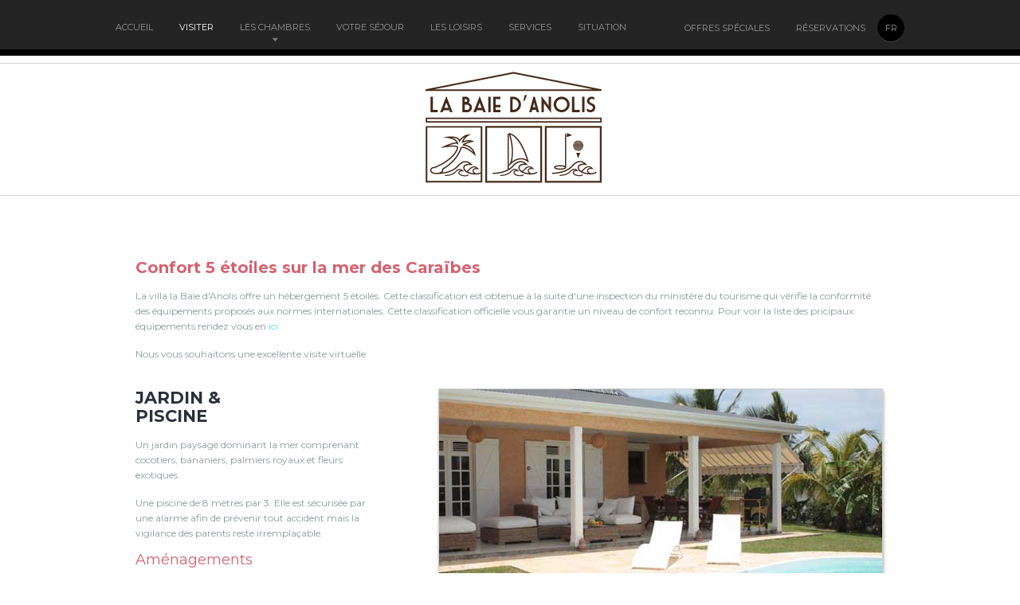

--- FILE ---
content_type: text/html
request_url: http://www.labaiedanolis.com/amenities.html
body_size: 5612
content:
<!doctype html>
<!--[if IE 7 ]><html lang="en" class="no-js ie7"> <![endif]-->
<!--[if IE 8 ]><html lang="en" class="no-js ie8"> <![endif]-->
<!--[if IE 9 ]><html lang="en" class="no-js ie9"> <![endif]-->
<!--[if (gt IE 9)|!(IE)]><!--><html lang="en" class="no-js"> <!--<![endif]-->
<head>
<meta charset="utf-8">
<meta http-equiv="X-UA-Compatible" content="IE=edge,chrome=1">
<meta name="viewport" content="width=device-width,initial-scale=1">
<meta name="author" content="wiSign">
<meta name="keywords" content="Vacances, Guadeloupe, Location, maison, villa, confort, plage, piscine">
<meta name="description" content="Location de villa de vacance Guadeloupe Saint-FRançois. Vue mer, proximité des plages, jardin paysagé, piscine privée.">
<title>La Baie d'Anolis  - Le confort de la villa</title>
<link href='http://fonts.googleapis.com/css?family=Montserrat:400,700|Magra:400,700' rel='stylesheet' type='text/css'>
<link rel="shortcut icon" href="favicon.ico">

<!-- core CSS -->
<link href="css/bootstrap.css" media="screen" rel="stylesheet">
<link href="css/font-awesome.css" media="screen" rel="stylesheet">
<link href="style.css" media="screen" rel="stylesheet">
<link href="screen.css" media="screen" rel="stylesheet">
<!-- custom CSS -->
<link href="custom.css" media="screen" rel="stylesheet">

<script src="js/libs/modernizr.min.js"></script>
<!--[if lt IE 9]><script src="js/libs/respond.min.js"></script><![endif]-->

<!-- styled select -->
<link rel="stylesheet" href="css/cusel.css">
<!-- datepicker -->
<link href="css/dark-theme/jquery-ui-1.10.3.custom.css" rel="stylesheet">
<!-- shortcode: Lightbox prettyPhoto -->
<link rel="stylesheet" href="css/prettyPhoto.css">
<script>
  (function(i,s,o,g,r,a,m){i['GoogleAnalyticsObject']=r;i[r]=i[r]||function(){
  (i[r].q=i[r].q||[]).push(arguments)},i[r].l=1*new Date();a=s.createElement(o),
  m=s.getElementsByTagName(o)[0];a.async=1;a.src=g;m.parentNode.insertBefore(a,m)
  })(window,document,'script','//www.google-analytics.com/analytics.js','ga');

  ga('create', 'UA-50695733-1', 'labaiedanolis.com');
  ga('send', 'pageview');

</script>
</head>
<body>
<div class="body_wrap">

    <!--- header -->
	<div class="header">
		<div class="container clearfix">

          
                    <div class="topmenu_right">
                        <div class="languages hover">
                            <span class="current_lang">FR</span>
                        </div>

                        <ul>
                            <li><a href="special-offers.html">OFFRES SPÉCIALES</a></li>
                            <li><a href="reservations.html">RÉSERVATIONS</a></li>
                        </ul>
                    </div>

            <!--- topmenu -->
         <nav class="topmenu">
             
             
                   
                        <ul class="dropdown">
                            <li ><a href="index.html"><span>Accueil</span></a></li>
                            <li class="current-menu-ancestor"><a href="amenities.html"><span>Visiter</span></a></li>
                           
                          
                           
                            <li class="mega-nav mega-fullwidth"><a href="rooms.html"><span>Les chambres</span></a>

                                <ul class="submenu-1">
                                    <li class="mega-nav-widget">
                                        <!-- widget room -->
                                        <div class="widget-container widget_room">
                                            <h3 class="widget-title">Marie Galante</h3>
                                            <div class="widget_room_content">
                                                <div class="room_type"><img src="images/icons/room_double.png" alt=""/></div>
                                                <div class="room_image"><a href="room-details-1.html"><img src="images/temp/room_small_1.jpg" alt=""/></a></div>
                                                <div class="room_price"> <span>Lit queen size</span></div>
                                                <!--                                        <div class="room_price"><strong>$59</strong> <span>per night</span></div>-->
                                                <div class="room_detail">
                                                    <span class="icon-ok"></span>
                                                    <a href="room-details-1.html">DÉTAILS</a>
                                                    <span class="icon-chevron-right"></span>
                                                </div>
                                            </div>
                                        </div>
                                        <!--/ widget room -->
                                    </li>
                                    <li class="mega-nav-widget">
                                        <!-- widget room -->
                                        <div class="widget-container widget_room">
                                            <h3 class="widget-title">Les Saintes</h3>
                                            <div class="widget_room_content">
                                                <div class="room_type"><img src="images/icons/room_double.png" alt=""/></div>
                                                <div class="room_image"><a href="room-details-2.html"><img src="images/temp/room_small_2.jpg" alt=""/></a></div>
                                                <div class="room_price"> <span>Lit queen size</span></div>
                                                <!--                                        <div class="room_price"><strong>$89</strong> <span>per night</span></div>-->
                                                <div class="room_detail">
                                                    <span class="icon-ok"></span>
                                                    <a href="room-details-2.html">DÉTAILS</a>
                                                    <span class="icon-chevron-right"></span>
                                                </div>
                                            </div>
                                        </div>
                                        <!--/ widget room -->
                                    </li>
                                    <li class="mega-nav-widget">
                                        <!-- widget room -->
                                        <div class="widget-container widget_room">
                                            <h3 class="widget-title">La Désirade</h3>
                                            <div class="widget_room_content">
                                                <div class="room_type"><img src="images/icons/room_double.png" alt=""/></div>
                                                <div class="room_image"><a href="room-details-3.html"><img src="images/temp/room_small_3.jpg" alt=""/></a></div>
                                                <div class="room_price"> <span>Lit queen size</span></div>
                                                <!--                                        <div class="room_price"><strong>$129</strong> <span>per night</span></div>-->
                                                <div class="room_detail">
                                                    <span class="icon-ok"></span>
                                                    <a href="room-details-3.html">DÉTAILS</a>
                                                    <span class="icon-chevron-right"></span>
                                                </div>
                                            </div>
                                        </div>
                                        <!--/ widget room -->
                                    </li>
                                    <li class="mega-nav-widget">
                                        <!-- widget text -->
                                        <div class="widget-container widget_text">
                                            <h3 class="widget-title">Le confort des chambres</h3>
                                            <div class="textwidget">
                                                <p>Les chambres ont été décorées avec soin et raffinement afin de créer une atmosphère agréable.</p>
                                                <p>Les équipements de litterie  tels que les matelas et les draps sont de qualité professionnelle hotelière. Les draps sont fournis avec le linge de toilette en début de séjour.  </p>

                                                <a href="rooms.html" class="link-border">VOIR LES CHAMBRES <i class="icon-search"></i></a>
                                            </div>
                                        </div>
                                        <!--/ widget text -->
                                    </li>
                                </ul>

                            </li>
                            <li><a href="sejour.html"><span>Votre séjour</span></a></li>
                           
                            <li><a href="attractions.html"><span>Les loisirs</span></a></li>
                            <li><a href="services.html"><span>Services</span></a></li>
                            <li><a href="location.html"><span>Situation</span></a></li>
                        </ul>
                    </nav>
                        <!--/ topmenu -->

        </div>
	</div>

    <div class="logo">
       <a href="index.html"><img src="images/temp/logo.png" alt=""></a>
    </div>

    <!--/ header -->

    <div class="middle ">
        <div class="container">

             <article class="post-detail">
                <h2 style="color: #d66270;font-size: 20px; margin-bottom: 15px; margin-top: 0px;">Confort 5 étoiles sur la mer des Caraïbes</h2>
                <div class="entry clearfix">
                    
                    <p >La villa la Baie d'Anolis offre un hébergement 5 étoiles.
                   Cette classification est obtenue à la suite d'une inspection du ministère du tourisme qui vérifie la conformité des équipements proposés aux normes internationales.

                    Cette classification officielle vous garantie un niveau de confort reconnu. Pour voir la liste des pricipaux équipements rendez vous en <a href="services.html">ici</a></p>
                     <p>Nous vous souhaitons une excellente visite virtuelle</p>
 
                     <br>
                     
                </div>
 </article>
            <div class="room_list">
                

                <div class="room clearfix">
                    <div class="room-descr">
                        <h2>Jardin & piscine</h2>
                        <div class="entry">
                       
                        <div class="room-text">
                           <p>Un jardin paysagé dominant la mer comprenant cocotiers, bananiers, palmiers royaux  et fleurs exotiques. </p>
                        <p>Une piscine de 8 mètres par 3. Elle est sécurisée par une alarme afin de prévenir tout accident mais la vigilance des parents reste irremplaçable.</p>
                        </div>
                      
                        <div class="rooms-price">Aménagements</div>
                               <div class="services-list">
                                <ul class="list-ok" style='height: 150px; overflow: scroll; '>
                                     <li>bains de soleil</li>
                                     <li>piscine privée </li>
                                     <li>douche solaire</li>
                                     <li>jardin clos 800 m2</li>
                                    
                                   
                                </ul>
                                
                            </div>
                        </div>
                       
                        
                    </div>


                    <!-- room gallery -->
                    <div class="tf-gallery-wrap clearfix">
                        <div class="tf-gallery" id="room1-gallery">
                            
                            <div class="gallery-images">
                                <div class="gallery-item"><img src="images/temp/gallery2_big_19v.jpg" alt=""/></div>
                                 <div class="gallery-item"><img src="images/temp/gallery2_big_20v.jpg" alt=""/></div>
                                 <div class="gallery-item"><img src="images/temp/gallery2_big_21v.jpg" alt=""/></div>
                                 
                                           
                                    </div>
                           
                                    <div class="gallery-thumbs">
                                                <div class="thumb-item"><img src="images/temp/gallery2_big_19.jpg" alt=""/></div>
                                        <div class="thumb-item"><img src="images/temp/gallery2_big_20.jpg" alt=""/></div>
                                                    <div class="thumb-item"><img src="images/temp/gallery2_big_21.jpg" alt=""/></div>
                                    
                                        
                                    </div>
                        </div>
                        <a href="#" class="prev"><i class="icon-angle-left"></i></a>
                        <a href="#" class="next"><i class="icon-angle-right"></i></a>
                    </div>
                    <!--/ room gallery -->

                </div>
                <!--/ room -->
                
                <div class="room clearfix">
                    <div class="room-descr">
                        <h2>Salon extérieur</h2>
                        <div class="entry">
                       
                        <div class="room-text">
                           <p>Un grand canapé de 4 places accueillantes et deux larges poufs afin de partager des moments de détente près de la piscine autour d’un verre ou d’un jeu.</p>
                        </div>
                      
                        <div class="rooms-price">Aménagements</div>
                       
                            
                          <div class="services-list">
                                <ul class="list-ok" style='height: 150px; overflow: scroll; '>
                                     <li>canapé 4 places</li>
                                     <li>2 poufs</li>
                                     <li>table basse</li>
                                     <li>éclairage d'ambiance</li>
                                    
                                   
                                </ul>
                                
                            </div>
                        </div>
                       
                        
                    </div>


                    <!-- room gallery -->
                    <div class="tf-gallery-wrap clearfix">
                        <div class="tf-gallery" id="room2-gallery">
                            
                            <div class="gallery-images">
                                    <div class="gallery-item"><img src="images/temp/gallery2_big_17v.jpg" alt=""/></div>
                                <div class="gallery-item"><img src="images/temp/gallery2_big_16v.jpg" alt=""/></div>
                            
                                 <div class="gallery-item"><img src="images/temp/gallery2_big_18v.jpg" alt=""/></div>
                                
                                           
                                    </div>
                           
                                    <div class="gallery-thumbs">
                                          <div class="thumb-item"><img src="images/temp/gallery2_big_17.jpg" alt=""/></div>     
                                        <div class="thumb-item"><img src="images/temp/gallery2_big_16.jpg" alt=""/></div>
                                      
                                                    <div class="thumb-item"><img src="images/temp/gallery2_big_18.jpg" alt=""/></div>
                                    
                                        
                                    </div>
                        </div>
                        <a href="#" class="prev"><i class="icon-angle-left"></i></a>
                        <a href="#" class="next"><i class="icon-angle-right"></i></a>
                    </div>
                    <!--/ room gallery -->

                </div>
                <!--/ room -->

                <div class="room clearfix">
                    <div class="room-descr">
                        <h2>Coin repas</h2>
                        <div class="entry">
                       
                        <div class="room-text">
                           <p>Sous la galerie, déservie par le «passe-plat», le coin repas se compose d’une vaste table pouvant accueillir confortablement jusqu’à 8 convives et un barbecue gaz. Face à la piscine avec une vue imprenable sur la mer.</p>
                                           </div>
                      
                        <div class="rooms-price">Aménagements</div>
                       
                            
                          <div class="services-list">
                                <ul class="list-ok" style='height: 150px; overflow: scroll; '>
                                     <li>table teck 8 places</li>
                                     <li>barbecue gaz</li>
                                     <li>éclairage d'ambiance</li>
                                     <li>passe plat</li>
                                     <li>vue mer</li>
                                   
                                </ul>
                                
                            </div>
                        </div>
                       
                        
                    </div>


                    <!-- room gallery -->
                    <div class="tf-gallery-wrap clearfix">
                        <div class="tf-gallery" id="room3-gallery">
                            
                            <div class="gallery-images">
                                <div class="gallery-item"><img src="images/temp/gallery2_big_5v.jpg" alt=""/></div>
                                 <div class="gallery-item"><img src="images/temp/gallery2_big_6v.jpg" alt=""/></div>
                                 <div class="gallery-item"><img src="images/temp/gallery2_big_11v.jpg" alt=""/></div>
                                
                                           
                                    </div>
                           
                                    <div class="gallery-thumbs">
                                                <div class="thumb-item"><img src="images/temp/gallery2_big_5.jpg" alt=""/></div>
                                        <div class="thumb-item"><img src="images/temp/gallery2_big_6.jpg" alt=""/></div>
                                                    <div class="thumb-item"><img src="images/temp/gallery2_big_11.jpg" alt=""/></div>
                                    
                                        
                                    </div>
                        </div>
                        <a href="#" class="prev"><i class="icon-angle-left"></i></a>
                        <a href="#" class="next"><i class="icon-angle-right"></i></a>
                    </div>
                    <!--/ room gallery -->

                </div>
                <!--/ room -->
   <div class="room clearfix">
                    <div class="room-descr">
                        <h2>Cuisine & Bar</h2>
                        <div class="entry">
                       
                        <div class="room-text">
                            <p>Tout le nécessaire à la préparation de savoureux repas : deux fours dont un micro-onde, un lave vaisselle, un réfrigérateur américain avec distributeur de glaçons, cafetière mixte, bouilloire, grille pain, blender, robot... Un livre de recettes créoles est disponible.   </p> </div>
                      
                        <div class="rooms-price">Aménagements</div>
                       
                            
                          <div class="services-list">
                                <ul class="list-ok" >
                                     <li>frigo américain congélateur</li>
                                     <li>distributeur eau & glaçons</li>
                                     <li>lave vaisselle</li>
                                     <li>four et micro-onde</li>
                                     <li>préparateurs culinaires</li>
                                     <li>blender, bouilloire</li>
                                     <li>cafetières mixtes</li>
                                     <li>grille pain</li>
                                    <li>vaisselle complète</li>
                                    <li>casseroles, plats et ustensiles</li>
                                </ul>
                                
                            </div>
                        </div>
                       
                        
                    </div>


                    <!-- room gallery -->
                    <div class="tf-gallery-wrap clearfix">
                        <div class="tf-gallery" id="room4-gallery">
                            
                            <div class="gallery-images">
                                <div class="gallery-item"><img src="images/temp/gallery2_big_1v.jpg" alt=""/></div>
                                 <div class="gallery-item"><img src="images/temp/gallery2_big_2v.jpg" alt=""/></div>
                                 <div class="gallery-item"><img src="images/temp/gallery2_big_3v.jpg" alt=""/></div>
                                  <div class="gallery-item"><img src="images/temp/gallery2_big_23v.jpg" alt=""/></div>
                                  <div class="gallery-item"><img src="images/temp/gallery2_big_4v.jpg" alt=""/></div>
                                        <div class="gallery-item"><img src="images/temp/gallery2_big_10v.jpg" alt=""/></div>
                                         <div class="gallery-item"><img src="images/temp/gallery2_big_13v.jpg" alt=""/></div>
                                           
                                    </div>
                           
                                    <div class="gallery-thumbs">
                                                <div class="thumb-item"><img src="images/temp/gallery2_big_1.jpg" alt=""/></div>
                                        <div class="thumb-item"><img src="images/temp/gallery2_big_2.jpg" alt=""/></div>
                                                    <div class="thumb-item"><img src="images/temp/gallery2_big_3.jpg" alt=""/></div>
                                                           <div class="thumb-item"><img src="images/temp/gallery2_big_23.jpg" alt=""/></div>
                                        <div class="thumb-item"><img src="images/temp/gallery2_big_4.jpg" alt=""/></div>
                                                    <div class="thumb-item"><img src="images/temp/gallery2_big_10.jpg" alt=""/></div>
                                     <div class="thumb-item"><img src="images/temp/gallery2_big_13.jpg" alt=""/></div>
                                        
                                    </div>
                        </div>
                        <a href="#" class="prev"><i class="icon-angle-left"></i></a>
                        <a href="#" class="next"><i class="icon-angle-right"></i></a>
                    </div>
                    <!--/ room gallery -->

                </div>
                <!--/ room -->
                       


                <!--/ room -->

                <!--/ room -->
   <div class="room clearfix">
                    <div class="room-descr">
                        <h2>Séjour</h2>
                        <div class="entry">
                       
                        <div class="room-text">
                           <p>Deux confortables canapés 3 et 2 places afin d’accueillir vos moments de détente devant la SMART TV LED 107 CM, d’écoute de la chaine HIFI, du visionnage d’un DVD en famille.
                         </p></div>
                      
                        <div class="rooms-price">Aménagements</div>
                       
                            
                          <div class="services-list">
                                <ul class="list-ok" style='height: 190px; overflow: scroll; '>
                                     <li>1 canapé 3 places</li>
                                     <li>1 canapé 2 places</li>
                                     <li>SMART TV LED 107cm </li>
                                     <li>chaine HIFI, lecteur DVD</li>
                                     <li>bibliothèque</li>
                                     <li>jeux de socièté</li>
                                     <li>ventilateur plafond</li>
                                     <li>rangement</li>
                                   
                                </ul>
                                
                            </div>
                        </div>
                       
                        
                    </div>


                    <!-- room gallery -->
                    <div class="tf-gallery-wrap clearfix">
                        <div class="tf-gallery" id="room5-gallery">
                            
                            <div class="gallery-images">
                                <div class="gallery-item"><img src="images/temp/gallery2_big_7v.jpg" alt=""/></div>
                                 <div class="gallery-item"><img src="images/temp/gallery2_big_8v.jpg" alt=""/></div>
                                 <div class="gallery-item"><img src="images/temp/gallery2_big_9v.jpg" alt=""/></div>
                                  
                                           
                                    </div>
                           
                                    <div class="gallery-thumbs">
                                                <div class="thumb-item"><img src="images/temp/gallery2_big_7.jpg" alt=""/></div>
                                        <div class="thumb-item"><img src="images/temp/gallery2_big_8.jpg" alt=""/></div>
                                                    <div class="thumb-item"><img src="images/temp/gallery2_big_9.jpg" alt=""/></div>
                                    
                                        
                                    </div>
                        </div>
                        <a href="#" class="prev"><i class="icon-angle-left"></i></a>
                        <a href="#" class="next"><i class="icon-angle-right"></i></a>
                    </div>
                    <!--/ room gallery -->

                </div>
                <!--/ room -->
                
   <div class="room clearfix">
                    <div class="room-descr">
                        <h2>Salon mezzanine</h2>
                        <div class="entry">
                       
                        <div class="room-text">
                           <p>à l’étage, au dessus du salon pricipal, le salon de la mezzanine, climatisé, accueillera vos retraites dans une ambiance cosy et feutrée.</p></div>
                      
                        <div class="rooms-price">Aménagements</div>
                       
                            
                          <div class="services-list">
                                <ul class="list-ok" style='height: 190px; overflow: scroll; '>
                                     <li>2 canapés 2 places</li>
                                     <li>éclairage d'ambiance</li>
                                     <li>climatisation</li>
                                     <li>rangements</li>
                                     
                                   
                                </ul>
                                
                            </div>
                        </div>
                       
                        
                    </div>


                    <!-- room gallery -->
                    <div class="tf-gallery-wrap clearfix">
                        <div class="tf-gallery" id="room6-gallery">
                            
                            <div class="gallery-images">
                                <div class="gallery-item"><img src="images/temp/gallery2_big_14v.jpg" alt=""/></div>
                                 <div class="gallery-item"><img src="images/temp/gallery2_big_12v.jpg" alt=""/></div>
                                 <div class="gallery-item"><img src="images/temp/gallery2_big_15v.jpg" alt=""/></div>
                                 
                                           
                                    </div>
                           
                                    <div class="gallery-thumbs">
                                                <div class="thumb-item"><img src="images/temp/gallery2_big_14.jpg" alt=""/></div>
                                        <div class="thumb-item"><img src="images/temp/gallery2_big_12.jpg" alt=""/></div>
                                                    <div class="thumb-item"><img src="images/temp/gallery2_big_15.jpg" alt=""/></div>
                                    
                                        
                                    </div>
                        </div>
                        <a href="#" class="prev"><i class="icon-angle-left"></i></a>
                        <a href="#" class="next"><i class="icon-angle-right"></i></a>
                    </div>
                    <!--/ room gallery -->

                </div>
                <!--/ room -->
            </div>
            <!--/ room list -->

             <div class="middle middle_gray">
        <div class="container">

            <div class="title_block">
                <h2>UNE QUESTION?</h2>
                
                <a href="mailto:contact@labaiedanolis.com?subject=Demande%20de%20renseignement" class="btn btn-primary btn-lg">CONTACTEZ NOUS PAR EMAIL</a>
                           
     <p class="text_notice"><em>les prix sont susceptibles de changement. Nous consulter pour plus d'information</em></p>
            </div>

        </div>
    </div>

        </div>
    </div>

    
    <div class="footer">
        <div class="container clearfix">

            <div class="col-md-4 f_col f_col_1">

                <div class="widget-container widget_contact">
                    <h3 class="widget-title">Adresse :</h3>

                    <address>
                        <strong>Villa en location - La Baie d'Anolis</strong><br>
                        Saint François,<br>
                        Grande Terre, Guadeloupe <br>
                         <a href="location.html">Voir la carte</a><br><br>

                       
                    </address>

                </div>
            </div>

            <div class="col-md-2 f_col f_col_2">

                <!-- widget_pages -->
                <div class="widget-container widget_pages">
                    <h3 class="widget-title">La Baie d'Anolis</h3>
                    <ul>
                        <li><a href="rooms.html"><span>Les chambres</span></a></li>
                        <li><a href="amenities.html"><span>La villa</span></a></li>
                        <li><a href="services.html"><span>Les services</span></a></li>
                        <li><a href="services.html"><span>à proximité</span></a></li>
                        <li><a href="attractions.html"><span>Les loisirs</span></a></li>
                        <li><a href="location.html"><span>Localisation</span></a></li>
                          <li><a href="special-offers.html"><span>Offres spéciales</span></a></li>
                    </ul>
                </div>
                <!--/ widget_pages -->

            </div>

            <div class="col-md-2 f_col f_col_3">
                <!-- widget_pages -->
                <div class="widget-container widget_pages">
<!--                    <h3 class="widget-title">INQUIRES</h3>
                    <ul>
                        <li><a href="#"><span>About Our Hotel</span></a></li>
                        <li><a href="#"><span>Press Room</span></a></li>
                        <li><a href="#"><span>Residences</span></a></li>
                        <li><a href="#"><span>Careers</span></a></li>
                        <li><a href="#"><span>Contact Us</span></a></li>
                    </ul>-->
                </div>
                <!--/ widget_pages -->
            </div>

            
        </div>
    </div>

    
    <div class="copyright">
                <div class="container">
                    <p><a href="mentions-legales.html" target="_blank">mentions légales </a>|| made by : <a href="http://www.wisign.fr" target="_blank">wiSign</a>. </p>
                </div>


            </div>
    
</div>

<!-- main JS libs -->
<script src="js/libs/jquery.min.js"></script>
<script src="js/libs/bootstrap.min.js"></script>
<script src="js/general.js"></script>
<script src="js/hoverIntent.js"></script>
<script src="js/jquery.easing.min.js"></script>

<!-- styled select -->
<script src="js/cusel-min.js"></script>
<script src="js/jquery.jscrollpane.min.js"></script>
<script src="js/jquery.mousewheel.js"></script>
<!-- custom input -->
<script src="js/jquery.icheck.min.js"></script>
<!-- carousel -->
<script src="js/jquery.carouFredSel.min.js"></script>
<script src="js/jquery.touchSwipe.min.js"></script>
<!-- shortcode: Lightbox prettyPhoto -->
<script src="js/jquery.prettyPhoto.js"></script>
<!-- gmap -->
<script src="http://maps.google.com/maps/api/js?sensor=false"></script>
<script src="js/jquery.gmap.min.js"></script>
<!-- datepicker -->
<script src="js/libs/jquery-ui.custom.min.js"></script>

<!------------------- page JS -->
<!-- rooms amenities -->
<script>
    jQuery(document).ready(function($) {
        "use strict";
        $('#room1-amenities').carouFredSel({
            prev : "#room1-amenities_prev",
            next : "#room1-amenities_next",
            auto: false,
            circular: false,
            infinite: true,
            width: '100%',
            scroll: {
                items : 1
            }
        });
        $("#room1-gallery").tfGallery();

        $('#room2-amenities').carouFredSel({
            prev : "#room2-amenities_prev",
            next : "#room2-amenities_next",
            auto: false,
            circular: false,
            infinite: true,
            width: '100%',
            scroll: {
                items : 1
            }
        });
        $("#room2-gallery").tfGallery();

        $('#room3-amenities').carouFredSel({
            prev : "#room3-amenities_prev",
            next : "#room3-amenities_next",
            auto: false,
            circular: false,
            infinite: true,
            width: '100%',
            scroll: {
                items : 1
            }
        });
        $("#room3-gallery").tfGallery();
         $('#room4-amenities').carouFredSel({
            prev : "#room4-amenities_prev",
            next : "#room4-amenities_next",
            auto: false,
            circular: false,
            infinite: true,
            width: '100%',
            scroll: {
                items : 1
            }
        });
        $("#room4-gallery").tfGallery();
        
        $('#room5-amenities').carouFredSel({
            prev : "#room5-amenities_prev",
            next : "#room5-amenities_next",
            auto: false,
            circular: false,
            infinite: true,
            width: '100%',
            scroll: {
                items : 1
            }
        });
        $("#room5-gallery").tfGallery();
          $('#room6-amenities').carouFredSel({
            prev : "#room6-amenities_prev",
            next : "#room6-amenities_next",
            auto: false,
            circular: false,
            infinite: true,
            width: '100%',
            scroll: {
                items : 1
            }
        });
        $("#room6-gallery").tfGallery();
    });
</script>

<!-- rooms datepicker -->
<script>
    jQuery(document).ready(function($) {
        "use strict";
        $("#check_in_10").datepicker({
            dateFormat: 'M dd, yy',
            minDate: 0,
            showOtherMonths: true,
            firstDay: 1
        });
        $("#check_out_10").datepicker({
            dateFormat: 'M dd, yy',
            minDate: 0,
            showOtherMonths: true,
            firstDay: 1
        });
        $("#check_in_11").datepicker({
            dateFormat: 'M dd, yy',
            minDate: 0,
            showOtherMonths: true,
            firstDay: 1
        });
        $("#check_out_11").datepicker({
            dateFormat: 'M dd, yy',
            minDate: 0,
            showOtherMonths: true,
            firstDay: 1
        });
        $("#check_in_12").datepicker({
            dateFormat: 'M dd, yy',
            minDate: 0,
            showOtherMonths: true,
            firstDay: 1
        });
        $("#check_out_12").datepicker({
            dateFormat: 'M dd, yy',
            minDate: 0,
            showOtherMonths: true,
            firstDay: 1
        });
        $("#check_in_13").datepicker({
            dateFormat: 'M dd, yy',
            minDate: 0,
            showOtherMonths: true,
            firstDay: 1
        });
        $("#check_out_13").datepicker({
            dateFormat: 'M dd, yy',
            minDate: 0,
            showOtherMonths: true,
            firstDay: 1
        });
    });
</script>

</body>
</html>


--- FILE ---
content_type: text/css
request_url: http://www.labaiedanolis.com/style.css
body_size: 22270
content:


/* 
WARNING! DO NOT EDIT THIS FILE!

To make it easy to update your theme, you should not edit the styles in this file. Instead use 
the custom.css file to add your styles. You can copy a style from this file and paste it in 
custom.css and it will override the style in this file. You have been warned! :)
*/

/*===================================================*/
/* Primary styles 
   #Author: Sancheev Serghei
/*===================================================*/
/*
CSS STRUCTURE:

1. GENERAL TYPOGRAPHY
	- Global Reset 
	- General Styles
	- Buttons & Boxes
	- Columns Styles
	- Dividers

2. SITE STRUCTURE
	- Head
	- Topmenu
	- Top Sliders
	- Before content
	- Middle content
	- After content
	- Footer

3. EXTENDED TYPOGRAPHY and SHORTCODES
	- Typographic Elements
	- Framed Tabs
	- Custom Lists Styles
	- Slideshow Gallery and Text
	- Quotes
	- Testimonials
	- Styled Tables and Boxes
	- Text Highlights
	- Table Pricing

4. EXTENDED ELEMENTS
	- contact form
	- breadcrumbs
	- minigallery carousel

5. WIDGETS

6. POSTS
	- Blog post list and Details
	- Tickets List
	- Pagination and Navigation
	- Author description
	- Comment list
	- Comment form
*/

/*===================================================*/
/* 1. GENERAL TYPOGRAPHY */
/*===================================================*/
/*-----------------------------------*/
/* Global Reset */
/*-----------------------------------*/ 
html, body, div, span, applet, object, iframe, h1, h2, h3, h4, h5, h6, p, blockquote, pre, a, abbr, acronym, address, big, cite, code, del, dfn, em, img, ins, kbd, q, s, samp, small, strike, strong, sub, sup, tt, var, b, u, i, center, dl, dt, dd, ol, ul, li, fieldset, form, label, legend, table, caption, tbody, tfoot, thead, tr, th, td, article, aside, canvas, details, embed, figure, figcaption, footer, header, hgroup, menu, nav, output, ruby, section, summary, time, mark, audio, video {
	margin: 0;
	padding: 0;
	border: 0;
	font-size: 100%;
	font: inherit;
	vertical-align: baseline; 
}
article, aside, details, figcaption, figure, footer, header, hgroup, menu, nav, section {
	display: block
}
body {
	line-height: 1; 
}
ol, ul {
	list-style: none; 
}
blockquote, q {
	quotes: none; 
}
blockquote:before, blockquote:after, q:before, q:after {
	content: '';
	content: none; 
}
table {
	border-collapse: collapse;
	border-spacing: 0
}
html { font-size: 100%; -webkit-text-size-adjust: 100%; -ms-text-size-adjust: 100%; -webkit-font-smoothing: antialiased;}
img { max-width:100% !important; height:auto !important}

strong {font-weight: 700;}
pre {
    margin: 0 0 10px;
    -webkit-border-radius: 4px;
    -moz-border-radius: 4px;
    border-radius: 4px;;
    padding: 8px;
    background: #f7f7f7;
    border: 1px solid #ddd;
}
em { font-style: italic; }
small { font-size: 85%; }

/*-----------------------------------*/
/* General Styles */
/*-----------------------------------*/
body {
	font-family: 'Montserrat', sans-serif;
	color:#8e9a9e;
	font-size:13px;
	line-height:1.5em;
	background-color:#fff;
}
/* preload images */
body:before {
	content: url(images/dropdown_bg.png)  url(images/dropdown_sub.png);
	display:none
}
.body_wrap {
	width:100%;
	position:relative;
    min-height:750px;
    background-size: 100% auto;
    background-repeat: no-repeat;
}
::-moz-selection { 
	background: #52dae6;
	color: #fff;
	text-shadow: none
}
	
::selection {
	background: #52dae6;
	color: #fff;
	text-shadow: none
}
/* Floating & Alignment
===================================*/
.aligncenter,
div.aligncenter {
	display: block;
	margin-left: auto;
	margin-right: auto
}
.alignleft {
	float: left}	
.alignright {
	float: right
}
	
.text-right {
	text-align:right
}
.text-left {
	text-align:left
}
.text-center {
	text-align:center
}
/* Clear Floats
===================================*/
.clearfix {
    *zoom: 1
}
.clear {
    background: none;
    border: 0;
    clear: both;
    display: block;
    float: none;
    font-size: 0;
    list-style: none;
    margin: 0;
    padding: 0;
    overflow: hidden;
    visibility: hidden;
    width: 0;
    height: 0
}
/* Typography
===================================*/
h1, h2, h3, h4, h5, h6 {
	color: #2a303b;
    font-family: 'Montserrat', sans-serif;
	font-weight:700;
	line-height:1.1em
}
h1{font-size:25px}
h2{font-size:20px}
h3{font-size:19px}
h4{font-size:18px}
h5{font-size:17px}
h6{font-size:16px}

.entry h1,
.entry h2,
.entry h3,
.entry h4,
.entry h5,
.entry h6 {
    font-weight: normal;
}
.entry h1 {
    margin:0 0 20px 0;
}
.entry h2 {
    margin:25px 0 15px;
}
.entry h3 {
    margin:25px 0 15px
}
.entry h4 {
    margin:20px 0 10px
}
.entry h5 {
    margin:20px 0 10px
}
.entry h6 {
    margin:20px 0 10px
}

h1 .label,
h2 .label,
h3 .label,
h4 .label,
h5 .label,
h6 .label{
    padding: 0.1em 0.5em 0.2em;
    font-weight: 400;
    position: relative;
    top: -2px;
}
.label-sm {
    font-size: 60% !important;
    top: -0.5em !important;
}
.label-xs {
    font-size: 45% !important;
    top: -0.8em !important;
}
.text-red {
	color:#ff8a00
}
.text-blue {
	color:#168dc5
}
.text-gray {
	color:#808080}	 	
.text-green {
	color:#009551}	
	
.sidebar mark {
	background:#ffffff;
	color:#ff8a00 !important;
	display:block;
	padding:5px;
	font-weight:normal;
	font-size:110%
}
/* Links 
===================================*/
a { color: #52dae6; outline:none;}
a:hover, a:focus { color: #d66270;}
/* Forms
===================================*/
form .row_field {
	padding:5px 0
}
	
input[type="text"],
input[type="password"],
select,
textarea {		
	font-family: 'Montserrat', sans-serif;
	background-color:#fff;
	font-size:13px;
	border:1px solid;
	border-color:#d4d4d4;
    padding: 9px 10px;
	color:#404040;
	-webkit-border-radius: 3px;
	border-radius: 3px;
    -webkit-box-sizing: content-box;
    -moz-box-sizing: content-box;
    box-sizing: content-box;
}
input[type="text"],
input[type="password"],
select {
	height:16px;
	line-height:16px;
    -webkit-box-shadow: inset 0px 1px 1px 0px rgba(0, 0, 0, 0.3);
    box-shadow: inset 0px 0px 1px 0px rgba(0, 0, 0, 0.3)
}
input[type="text"]:focus,
input[type="password"]:focus {
    -webkit-box-shadow: inset 0px 1px 1px 0px rgba(0, 0, 0, 0.5);
    box-shadow: inset 0px 0px 1px 0px rgba(0, 0, 0, 0.5);
    border-color: #b8bcc1;
}
textarea{
	width:90%;
	overflow:auto;
	resize: vertical;
	resize:none
}	
input, textarea, input[type="submit"]:focus, div{
	outline:0 none
}	
input[type="radio"],input[type="checkbox"]{
	margin-right:10px; margin-left:10px
}	
button::-moz-focus-inner {
	border: 0;
	padding: 0
}	
input[type="reset"],
input[type="submit"],
input[type="button"]{
	color:#f25620;
	margin:10px 0;
	padding:0;
	height:32px;
	line-height:30px;
	text-align:left;
	font-family: 'Montserrat', sans-serif;
	font-size:11px;
	text-transform:uppercase
}	
	
input[type="button"]:hover, input[type="button"]:focus,input[type="reset"]:hover,
input[type="reset"]:focus,input[type="submit"]:hover,input[type="submit"]:focus{
	cursor:pointer;
}
button[disabled], input[disabled] {
    cursor: default
}

/* iCheck plugin Square skin, green
----------------------------------- */
.icheckbox_minimal-green,
.iradio_minimal-green {
    display: block;
    margin: 0 9px 0 0;
    padding: 0;
    width: 18px;
    height: 18px;
    background: url(images/icheck_green.png) no-repeat;
    border: none;
    cursor: pointer;
    float: left;
}

.icheckbox_minimal-green {
    background-position: 0 0;
}
.icheckbox_minimal-green.hover {
    background-position: -20px 0;
}
.icheckbox_minimal-green.checked {
    background-position: -40px 0;
}
.icheckbox_minimal-green.disabled {
    background-position: -60px 0;
    cursor: default;
}
.icheckbox_minimal-green.checked.disabled {
    background-position: -80px 0;
}

.iradio_minimal-green {
    background-position: -100px 0;
}
.iradio_minimal-green.hover {
    background-position: -120px 0;
}
.iradio_minimal-green.checked {
    background-position: -140px 0;
}
.iradio_minimal-green.disabled {
    background-position: -160px 0;
    cursor: default;
}
.iradio_minimal-green.checked.disabled {
    background-position: -180px 0;
}
.input_styled.icheck-inline .rowCheckbox,
.input_styled.icheck-inline .rowRadio{
    display: inline-block;
    margin-right: 10px;
}

/* Retina support */
@media only screen and (-webkit-min-device-pixel-ratio: 1.5),
only screen and (-moz-min-device-pixel-ratio: 1.5),
only screen and (-o-min-device-pixel-ratio: 1.5),
only screen and (min-device-pixel-ratio: 1.5) {
    .icheckbox_minimal-green,
    .iradio_minimal-green {
/*        background-image: url(images/icheck_green@2x.png);*/
        -webkit-background-size: 200px 20px;
        background-size: 200px 20px;
    }
    .widget_contact .info_icon {
/*        background-image: url(images/icons/contact_info_icons@2x.png);*/
        -webkit-background-size: 40px 200px;
        background-size: 40px 200px;
    }
}

/* Preloader 
===================================*/
.preloader { 
	background:url(images/loading.gif) center center no-repeat; 
	display:inline-block
}
	
/* Images
===================================*/
img.alignleft {
	margin:5px 20px 5px 0 !important
}
img.alignright {
	margin:5px 0 5px 20px !important
}
span.preload.alignleft {
	float:left;
	display: inline-block;
	margin:5px 20px 5px 0 !important
}
span.preload.alignright  {
	float:right;
	display: inline-block;
	margin:5px 0 5px 20px !important
}
span.preload.aligncentert  {
	float:right;
	display: inline-block;
	margin:5px auto
}
.video_frame, .wp-caption{ 
	padding:0;
	margin:0
}
.wp-caption, .image_frame {
	display:inline-block;
	background:#fff;
	border-bottom:3px solid #ced6db;
	text-align:center;
	max-width:100%;
	border-radius:3px;
	-webkit-border-radius:3px
}
.wp-caption.alignnone {
    margin: 5px 0 20px 0
}
.wp-caption.alignleft {
    margin: 0px 40px 20px 0
}
.wp-caption.alignright {
    margin: 0px 0 20px 40px
}
p.wp-caption-text, .frame_caption {
	text-align:center;
	display:block;
	padding:10px 0;
	font-size:15px;
	margin:0 !important
}
.wp-caption p.wp-caption-text {
    font-size: 12px;
    margin: 0;
    padding:10px 20px;
	font-style:italic;
	color:#aeb1b4
}
.entry .image_frame a {
	color:#595959
}
.image_frame a:hover {
	color:#ff8a00
}

/*-----------------------------------*/
/* Buttons */
/*-----------------------------------*/	
.content .entry .panel .panel-toggle,
.content .entry .panel .accordion-toggle{
    color: #fff;
}
.content .entry .panel-default .panel-toggle,
.content .entry .panel-default .accordion-toggle{
    color: #fff;
}

.btn-form {
    display: inline-block;
    padding: 0;
    font-size: 17px;
    font-weight: 400;
    width: 41px;
    line-height: 41px;
    text-align: center;
    vertical-align: middle;
    cursor: pointer;
    border: none;
    border-left: 1px solid #3f565e;
    -webkit-border-radius: 0 3px 3px 0;
    -moz-border-radius: 0 3px 3px 0;
    border-radius: 0 3px 3px 0;
    white-space: nowrap;
    color: #fff;
    background-color: #29434c;
}
.btn-form span {
    position: relative;
    top: 0.15em;
}
.btn-square {
    background-color: #52dae6;
    color: #fff;
    display: inline-block;
    font-size: 15px;
    padding: 0 0 0 16px;
    height: 41px;
    line-height: 41px;
}
.btn-square i {
    display: inline-block;
    background-color: #27b5c1;
    margin-left: 16px;
    height: 41px;
    width: 41px;
    text-align: center;
    float: right;
    font-size: 24px;
    line-height: 40px;
}
.btn-square:hover,
.btn-square:active{
    background-color: #d25261;
    color: #fff;
    text-decoration: none;
}
.btn-square:hover i {
    background-color: #ab2e3c;
}

/* Additional Buttons */
.btn:hover,
.btn:focus,
.btn:active,
.btn.active,
.open .dropdown-toggle.btn {
    color: #ffffff;
}
.no-cssgradients .btn {
    filter: none
}
.btn,
.panel  > .panel-heading,
.styled_table table tr th{
    -moz-box-shadow:inset 0px 0px 1px 0px 0px rgba(255,255,255,0.25);
    -webkit-box-shadow:inset 0px 1px 0px 0px rgba(255,255,255,0.25);
    box-shadow:inset 0px 1px 0px 0px rgba(255,255,255,0.25), 0px 1px 1px 0px rgba(0,0,0,0.15);
}
.btn-default,
.panel-default > .panel-heading,
.table-default table tr th{
    background:-webkit-gradient( linear, left top, left bottom, color-stop(0.05, #53d1dd), color-stop(1, #46cbd8) );
    background:-moz-linear-gradient( center top, #53d1dd 5%, #46cbd8 100% );
    filter:progid:DXImageTransform.Microsoft.gradient(startColorstr='#53d1dd', endColorstr='#46cbd8');
    background-color:#46cbd8;
    color: #fff !important;
    border-color: #31a7b2;
}
.btn-primary,
.panel-primary > .panel-heading,
.table-primary table tr th{
    background:-webkit-gradient( linear, left top, left bottom, color-stop(0.05, #d45967), color-stop(1, #ce4c5b) );
    background:-moz-linear-gradient( center top, #d45967 5%, #ce4c5b 100% );
    filter:progid:DXImageTransform.Microsoft.gradient(startColorstr='#d45967', endColorstr='#ce4c5b');
    background-color:#d45967;
    color: #fff !important;
    border-color: #ca4e2a;
}
.btn-warning,
.panel-warning > .panel-heading,
.table-warning table tr th{
    background:-webkit-gradient( linear, left top, left bottom, color-stop(0.05, #f5d749), color-stop(1, #eecd31) );
    background:-moz-linear-gradient( center top, #f5d749 5%, #eecd31 100% );
    filter:progid:DXImageTransform.Microsoft.gradient(startColorstr='#f5d749', endColorstr='#eecd31');
    background-color:#eecd31;
    color: #fff !important;
    border-color: #e4c11c;
}
.btn-danger,
.panel-danger > .panel-heading,
.table-danger table tr th{
    -moz-box-shadow:inset 0px 0px 1px 0px 0px rgba(255,255,255,0.35);
    -webkit-box-shadow:inset 0px 1px 0px 0px rgba(255,255,255,0.35);
    box-shadow:inset 0px 1px 0px 0px rgba(255,255,255,0.35);
    background:-webkit-gradient( linear, left top, left bottom, color-stop(0.05, #f9433e), color-stop(1, #e61c17) );
    background:-moz-linear-gradient( center top, #f9433e 5%, #e61c17 100% );
    filter:progid:DXImageTransform.Microsoft.gradient(startColorstr='#f9433e', endColorstr='#e61c17');
    background-color:#e61c17;
    color: #fff !important;
    border-color: #e30600;
}
.btn-success,
.panel-success > .panel-heading,
.table-success table tr th{
    background:-webkit-gradient( linear, left top, left bottom, color-stop(0.05, #68cf68), color-stop(1, #5cb85c) );
    background:-moz-linear-gradient( center top, #68cf68 5%, #5cb85c 100% );
    filter:progid:DXImageTransform.Microsoft.gradient(startColorstr='#68cf68', endColorstr='#5cb85c');
    background-color:#5cb85c;
    color: #fff !important;
    border-color: #4cae4c;
}
.btn-info,
.panel-info > .panel-heading,
.table-info table tr th{
    background:-webkit-gradient( linear, left top, left bottom, color-stop(0.05, #6dd1ee), color-stop(1, #5bc0de) );
    background:-moz-linear-gradient( center top, #6dd1ee 5%, #5bc0de 100% );
    filter:progid:DXImageTransform.Microsoft.gradient(startColorstr='#6dd1ee', endColorstr='#5bc0de');
    background-color:#5bc0de;
    color: #fff !important;
    border-color: #46b8da;
}
.btn-pink,
.panel-pink > .panel-heading,
.table-pink table tr th {
    background:-webkit-gradient( linear, left top, left bottom, color-stop(0.05, #e680ca), color-stop(1, #e263c0) );
    background:-moz-linear-gradient( center top, #e680ca 5%, #e263c0 100% );
    filter:progid:DXImageTransform.Microsoft.gradient(startColorstr='#e680ca', endColorstr='#e263c0');
    background-color:#e94dbf;
    color: #fff !important;
    border-color: #d66bb9;
}
.btn-teal,
.panel-teal > .panel-heading,
.table-teal table tr th{
    background:-webkit-gradient( linear, left top, left bottom, color-stop(0.05, #2ed4b8), color-stop(1, #17caac) );
    background:-moz-linear-gradient( center top, #2ed4b8 5%, #17caac 100% );
    filter:progid:DXImageTransform.Microsoft.gradient(startColorstr='#2ed4b8', endColorstr='#17caac');
    background-color:#17caac;
    color: #fff !important;
    border-color: #14b096;
}
.btn-purple,
.panel-purple > .panel-heading,
.table-purple table tr th{
    background:-webkit-gradient( linear, left top, left bottom, color-stop(0.05, #816cec), color-stop(1, #684fe8) );
    background:-moz-linear-gradient( center top, #816cec 5%, #684fe8 100% );
    filter:progid:DXImageTransform.Microsoft.gradient(startColorstr='#816cec', endColorstr='#684fe8');
    background-color:#684fe8;
    color: #fff !important;
    border-color: #5a41d9;
}
.btn-orange,
.panel-orange > .panel-heading,
.table-orange table tr th{
    background:-webkit-gradient( linear, left top, left bottom, color-stop(0.05, #f4934d), color-stop(1, #e97c2d) );
    background:-moz-linear-gradient( center top, #f4934d 5%, #e97c2d 100% );
    filter:progid:DXImageTransform.Microsoft.gradient(startColorstr='#f4934d', endColorstr='#e97c2d');
    background-color:#e97c2d;
    color: #fff !important;
    border-color: #d46d21;
}
.btn-brown,
.panel-brown > .panel-heading,
.table-brown table tr th{
    background:-webkit-gradient( linear, left top, left bottom, color-stop(0.05, #b75d1b), color-stop(1, #af4d05) );
    background:-moz-linear-gradient( center top, #b75d1b 5%, #af4d05 100% );
    filter:progid:DXImageTransform.Microsoft.gradient(startColorstr='#b75d1b', endColorstr='#af4d05');
    background-color:#af4d05;
    color: #fff !important;
    border-color: #97480e;
}
.btn-black,
.panel-black > .panel-heading,
.table-black table tr th{
    background:-webkit-gradient( linear, left top, left bottom, color-stop(0.05, #636363), color-stop(1, #474747) );
    background:-moz-linear-gradient( center top, #636363 5%, #474747 100% );
    filter:progid:DXImageTransform.Microsoft.gradient(startColorstr='#636363', endColorstr='#474747');
    background-color:#474747;
    color: #fff !important;
    border-color: #2f2f2f;
}
.btn-gray,
.panel-gray > .panel-heading,
.table-gray table tr th{
    -moz-box-shadow:inset 0px 0px 1px 0px 0px rgba(255,255,255,0.55);
    -webkit-box-shadow:inset 0px 1px 0px 0px rgba(255,255,255,0.55);
    box-shadow:inset 0px 1px 0px 0px rgba(255,255,255,0.55);
    background:-webkit-gradient( linear, left top, left bottom, color-stop(0.05, #dfdfdf), color-stop(1, #d2d2d2) );
    background:-moz-linear-gradient( center top, #dfdfdf 5%, #d2d2d2 100% );
    filter:progid:DXImageTransform.Microsoft.gradient(startColorstr='#dfdfdf', endColorstr='#d2d2d2');
    background-color:#dfdfdf;
    color: #333 !important;
    border-color: #ccc;
}
.btn-white,
.panel-white > .panel-heading,
.table-white table tr th{
    background-color:#fff;
    color: #3d474b !important;
    border-color: #c6cccf;
}
.btn-white span {
    color: #d15160;
}

/* Boxes / Panels */
.panel-pink,
.panel-pink > .panel-heading + .panel-collapse .panel-body,
.panel-pink > .panel-footer + .panel-collapse .panel-body,
.styled_table.table-pink table{
    border-color: #d66bb9;
}
.panel-teal,
.panel-teal > .panel-heading + .panel-collapse .panel-body,
.panel-teal > .panel-footer + .panel-collapse .panel-body,
.styled_table.table-teal table{
    border-color: #14b096;
}
.panel-purple,
.panel-purple > .panel-heading + .panel-collapse .panel-body,
.panel-purple > .panel-footer + .panel-collapse .panel-body,
.styled_table.table-purple table{
    border-color: #5a41d9;
}
.panel-orange,
.panel-orange > .panel-heading + .panel-collapse .panel-body,
.panel-orange > .panel-footer + .panel-collapse .panel-body,
.styled_table.table-orange table{
    border-color: #d46d21;
}
.panel-brown,
.panel-brown > .panel-heading + .panel-collapse .panel-body,
.panel-brown > .panel-footer + .panel-collapse .panel-body,
.styled_table.table-nrown table{
    border-color: #97480e;
}
.panel-black,
.panel-black > .panel-heading + .panel-collapse .panel-body,
.panel-black > .panel-footer + .panel-collapse .panel-body,
.styled_table.table-black table{
    border-color: #2f2f2f;
}

.panel-default,
.panel-default > .panel-heading + .panel-collapse .panel-body,
.panel-default > .panel-footer + .panel-collapse .panel-body,
.styled_table.table-default table{
    border-color: #31a7b2;
}
.panel-primary,
.panel-primary > .panel-heading + .panel-collapse .panel-body,
.panel-primary > .panel-footer + .panel-collapse .panel-body,
.styled_table.table-primary table{
    border-color: #ca4f2a;
}
.panel-warning,
.panel-warning > .panel-heading + .panel-collapse .panel-body,
.panel-warning > .panel-footer + .panel-collapse .panel-body,
.styled_table.table-warning table{
    border-color: #e4c11c;
}
.panel-danger,
.panel-danger > .panel-heading + .panel-collapse .panel-body,
.panel-danger > .panel-footer + .panel-collapse .panel-body,
.styled_table.table-danger table{
    border-color: #e30600;
}
.panel-success,
.panel-success > .panel-heading + .panel-collapse .panel-body,
.panel-success > .panel-footer + .panel-collapse .panel-body,
.styled_table.table-success table{
    border-color: #4cae4c;
}
.panel-info,
.panel-info > .panel-heading + .panel-collapse .panel-body,
.panel-info > .panel-footer + .panel-collapse .panel-body,
.styled_table.table-info table{
    border-color: #46b8da;
}

/* icons inside Buttons and Boxes */
.btn [class^="icon-"],
.btn [class*=" icon-"]{
    font-size: 16px;
    margin: 0 3px;
    position: relative;
}
.btn.btn-lg [class^="icon-"],
.btn.btn-lg [class*=" icon-"] {
    top: 0.05em;
}
.btn.btn-xs [class^="icon-"],
.btn.btn-xs [class*=" icon-"]{
    font-size: 12px;
    top: 0.2em;
}
.panel [class^="icon-"],
.panel [class*=" icon-"]{
    margin: 0 5px 0 0;
    position: relative;
    top: 1px;
}
.btn-wide {
    width: 300px;
}

/*-----------------------------------*/
/* Columns Styles */
/*-----------------------------------*/
.container {
	margin-left: auto;
	margin-right: auto;
	width: 940px;
	position:relative;
    padding: 0;
}
.header .container,
.middle-tabs .container{
    width: 990px;
}
/* = Grid >> Children (Alpha ~ First, Omega ~ Last) */
.alpha {margin-left:0 !important}
.omega {margin-right:0 !important}

/*-----------------------------------*/
/* Dividers */
/*-----------------------------------*/
.divider_space, .divider_space_thin,
.tf_divider, .divider_thin {
	clear:both;
	display:block;
	margin-bottom:40px;
	padding-top:40px;
	width:100%
}
.divider_space_thin {
	margin-top:10px;
	margin-bottom:10px
}
.divider_thin {
	margin-bottom:15px;
	padding-top:15px;
	background:url(images/divider_line.png) bottom repeat-x
}
.tf_divider{
	background:url(images/divider_line.png) bottom repeat-x
}

/*===================================================*/
/* 2. SITE STRUCTURE */
/*===================================================*/
/*-----------------------------------*/
/* Head */
/*-----------------------------------*/
.header {
    background: #242424;
    border-bottom: 8px solid #000;
    position: relative;
    z-index: 100;
}
.header .container {
    height: 62px;
}
.logo {
    
    border-top: 1px solid #d7d7d7;
    border-bottom: 1px solid #d7d7d7;
    padding: 5px 0 5px 0;
    text-align: center;
    margin: 9px 0;
}

/*-----------------------------------*/
/* Topmenu */
/*-----------------------------------*/
.topmenu {
	margin:0;
	position:relative;
    z-index: 100;
    padding: 25px 0 0 20px;
    float: left;
}
.ie7 .dropdown,
.ie7 .dropdown li{
	float:left;
}
.ie7 .dropdown li ul li {
    display: block;
    float: left;
}
.dropdown {
	z-index:1300;
	margin:0;
	padding:0;
	text-transform:uppercase;
	font-size:11px;
}
.dropdown li {
	display:inline-block;
	position:relative;
	list-style:none;
	margin:0 15px;
	padding:0 0 12px 0;
}
.dropdown li:first-child {
	margin-left:0
}
.dropdown li a {
	display:block;
	color:#959595;
	text-decoration:none;
    line-height: 1em;
}
.dropdown li a span {
	display:block;
}
.dropdown li:hover a {
	color:#fff
}
.dropdown .current-menu-item a,
.dropdown .current-menu-ancestor a {
	color:#fff
}
.dropdown li ul li:hover a,
.dropdown li:hover li ul li:hover a,
.dropdown .current-menu-ancestor .current-menu-item a,
.dropdown .current-menu-ancestor .current-menu-ancestor a,
.dropdown .current-menu-ancestor .current-menu-ancestor .current-menu-item a,
.dropdown .mega-nav ul li:hover ul li:hover a {
	color:#cf4d5c;
}
.dropdown li:hover li a,
.dropdown li:hover li ul li a,
.dropdown .current-menu-item li a,
.dropdown .current-menu-ancestor li a,
.dropdown .current-menu-ancestor .current-menu-item li a,
.dropdown .current-menu-ancestor .current-menu-ancestor li a,
.dropdown li ul li ul li a,
.dropdown .mega-nav:hover ul li ul li a,
.dropdown .mega-nav ul li:hover ul li a,
.dropdown .mega-nav.current-menu-ancestor .current-menu-item li a,
.dropdown .mega-nav.current-menu-ancestor .current-menu-ancestor li a{
	color:#fff
}
.dropdown .mega-nav:hover li a,
.dropdown .mega-nav.current-menu-ancestor li a,
.dropdown .mega-nav ul li:hover a,
.dropdown .mega-nav.current-menu-ancestor .current-menu-item a,
.dropdown .mega-nav.current-menu-ancestor .current-menu-ancestor a,
.dropdown .mega-nav.current-menu-ancestor .current-menu-ancestor .current-menu-item a {
    color:#fff
}
.dropdown li ul {
	margin:0;
	padding:0;
	line-height:1em;
	font-size:12px;
	text-transform: none;
    text-align: center;
}
.dropdown li ul {
	display:none;
	position: absolute;
	top: 23px;
	left:0;
	z-index: 1308;
	padding:26px 0 0 0;
    background: url(images/dropdown_sub.png) center 20px no-repeat;
}
.dropdown li.parent {
    background:url(images/dropdown_parent.png) center bottom no-repeat;
}
.dropdown li.parentHover {
    background:none;
}
.dropdown li a:hover span {
    cursor:pointer
}
.dropdown li ul li,
.dropdown .parentHover ul li {
	display:block;
	float: none;
	width: 150px;
	margin:0;
	padding:0 15px;
	height:auto;
	background: url(images/dropdown_bg.png)
}
.ie7 .dropdown li ul li,
.ie7 .dropdown .parentHover ul li {
    width: 150px;
}

.dropdown li ul li {
	line-height:1em
}
.dropdown li ul li ul {
	z-index: 1309
}
.dropdown li ul,
.dropdown li ul li ul,
.dropdown li ul li ul li ul {
	display:none
}
.dropdown li ul li:hover>ul {
	display:block;
	position:absolute;
	top:0px;
	left: 150px;
	padding:0 0 0 8px
}
.dropdown li ul li.first:hover>ul {
	top:2px
}
.dropdown li.last ul li:hover>ul {
	left:-151px;
	padding:0 2px 0 0
}
.dropdown li ul li ul li {
	padding:0;
	float:left;
	clear:both;
	width:150px
}
.dropdown li ul li a,
.dropdown li ul li.last ul li a{
	display:block;
	color:#b3b2b4;
	height: auto;
	padding:7px 0;
}
.dropdown li ul li.first a {
    padding-top: 15px;
}
.dropdown li ul li.last a {
    padding-bottom: 15px;
}
.dropdown li ul li a span {
    line-height:1.2em;
    border: none;
    padding: 0;
}
.dropdown li ul li ul li a span {
	min-height: inherit
}
.dropdown li ul li ul {
    background: url(images/dropdown_sub2.png) 2px 15px no-repeat;
}

/* mega nav */
.dropdown .mega-nav ul:first-child {
    left:-100%;
    width:100%;
    text-align: left;
}
.dropdown .mega-nav ul li {
    float:left;
    background:none;
    padding-top:0px;
}
.dropdown .mega-fullwidth ul {
    width: 100%;
    background: url(images/dropdown_bg.png) 0 26px repeat-x;
    text-align: left;
}
.dropdown .mega-fullwidth:hover .dropdown_arrow {
    display: block;
    position: absolute;
    width: 12px;
    height: 6px;
    background: url(images/dropdown_sub.png) 0 0 no-repeat;
    top: 20px;
    left: 0;
    z-index: 2;
    content: "";
}
.dropdown .mega-fullwidth ul .mega-wrap {
    width: 990px;
    margin: 0 auto;
    padding: 60px 0;
}
.dropdown .mega-nav ul li.first,
.dropdown .mega-nav ul li ul li.first {}
.dropdown .mega-nav ul li.last,
.dropdown .mega-nav ul li ul li.last {}

.dropdown .mega-nav ul li ul li,
.dropdown .mega-fullwidth ul li ul{
    background:none;
    top: 0;
    padding: 0;
}

.dropdown .mega-nav ul li ul,
.dropdown .mega-nav:hover ul li:hover>ul{
    display:block !important;
    opacity: 1 !important;
    left:0;
    padding:0;
    float: none;
    position:relative;
    text-align: left;
    padding-top: 10px;
}

.dropdown .mega-nav ul li ul li {
    float:none;
    border:none;
    margin:0
}
.dropdown .mega-nav ul li {
    width:220px;
    margin-left: 25px;
    padding: 0;
}
.dropdown .mega-nav ul li .widget-container {
    line-height: 1.6em;
    color: #8e9a9e;
}
.dropdown .mega-nav ul li .widget-container p {
    margin-bottom: 18px;
}
.dropdown .mega-nav ul li .widget-title {
    color: #fff;
    text-transform: uppercase;
    font-size: 12px;
    font-weight: normal;
    margin-bottom: 15px;
}
.dropdown .mega-nav ul li .widget_room {
    background: #fff;
    text-align: center;
    padding: 10px 0 0 0;
}
.dropdown .mega-nav ul li .widget_room .room_type {
    width: 39px;
    height: 39px;
    margin: 7px auto;
}
.dropdown .mega-nav ul li .widget_room .widget-title {
    color: #2b3a3f;
    font-size: 16px;
    text-transform: none;
    margin-bottom: 5px;
}
.dropdown .mega-nav ul li .widget_room .room_price {
   
    font-family: 'Magra', sans-serif;
    padding: 15px 0;
}
.dropdown .mega-nav ul li .widget_room .room_price strong {
    font-size: 33px;
    color: #c9376e;
    display: inline-block;
}
.dropdown .mega-nav ul li .widget_room .room_price span {
    display: inline-block;
    width: 95px;
    font-size: 13px;
    line-height: 1.2em;
    color: #474748;
    text-align: left;
    padding-left: 5px;
}
.dropdown .mega-nav ul li .widget_room .room_detail {
    background: #51dae6;
    height: 54px;
    position: relative;
    font-weight: normal;
}
.dropdown .mega-nav ul li .widget_room .room_detail a {
    font-size: 12px;
    text-align: center;
    line-height: 54px;
}
.dropdown .mega-nav ul li .widget_room .room_detail span {
    display: block;
    background: #2fabbd;
    width: 46px;
    height: 54px;
    line-height: 54px;
    color: #fff;
    font-size: 20px;
    position: absolute;
    top: 0;
}
.dropdown .mega-nav ul li .widget_room .room_detail .icon-chevron-right {
    right: 0;
}
.dropdown .mega-nav .mega-nav-widget a.link-border {
    border-top:1px solid #444;
    border-bottom:1px solid #444;
    display: block;
    padding: 22px 0;
    color: #51dae6;
    font-size: 12px;
    position: relative;
}
.dropdown .mega-nav .mega-nav-widget a.link-border i {
    position: absolute;
    right: 0;
}
.dropdown .mega-nav .mega-nav-widget a.link-border:hover {
    color: #cf4d5c;
}

.dropdown .mega-nav ul li a,
.dropdown .mega-nav ul li.first a,
.dropdown .mega-nav ul li.last a{
    padding:0;
    text-transform:uppercase;
    line-height:1.1em;}

.dropdown .mega-nav ul li ul li a,
.dropdown .mega-nav ul li.first ul li a,
.dropdown .mega-nav ul li.last ul li a,
.dropdown .mega-nav ul li ul li.first a,
.dropdown .mega-nav ul li ul li.last a{
    padding:5px 0px;
    text-transform:none;
}

/* topmenu right */
.topmenu_right {
    float: right;
    width: 300px;
    font-size:11px;
    text-align: right;
    padding-top: 18px;
    position: relative;
    z-index: 101;
}
.topmenu_right li {
    display:inline-block;
    position:relative;
    text-transform:uppercase;
    line-height: 34px;
    margin: 0 15px;
}
.topmenu_right li.current-menu-item a {
    color: #fff;
}
.topmenu_right a,
.languages .current_lang {
    color: #959595;
}
.topmenu_right a:hover {
    color: #fff;
}
.topmenu_right .languages {
    float: right;
    position: relative;
    width: 34px;
    height: 34px;
}
.topmenu_right .languages ul {
    display: none;
    text-transform: none;
    position: absolute;
    top: 34px;
    left: -38px;
    width: 110px;
    text-align: center;
    background: url(images/dropdown_sub.png) center 20px no-repeat;
    padding: 26px 0 0 0;
}
.topmenu_right .languages li {
    display: block;
    width: 100%;
    text-transform: none;
    background: url(images/dropdown_bg.png);
    margin: 0;
    line-height: 1em;
}
.topmenu_right .languages li.first {
    padding-top: 10px;
}
.topmenu_right .languages li.last {
    padding-bottom: 10px;
}
.topmenu_right .languages li a {
    display: block;
    padding: 5px 10px;
    color: #fff;
}
.topmenu_right .languages li a:hover{
    color: #cf4d5c;
}
.languages .current_lang {
    display: block;
    width: 34px;
    height: 34px;
    line-height: 34px;
    text-align: center;
    -webkit-border-radius: 50%;
    -moz-border-radius: 50%;
    border-radius: 50%;
    background: #000;
    box-shadow: 0 1px 1px rgba(255,255,255, 0.15);
}
.no-touch .languages:hover .current_lang{
    color: #fff;
    cursor: pointer;
}
.no-touch .languages:hover ul,
.languages.hover_effect ul{
    display: block;
}

/*-----------------------------------*/
/* Top Sliders */
/*-----------------------------------*/
.top_slider {
    position: relative;
    z-index: 2;
    border-bottom: 10px solid #15181f;
}
.top_slider img {
    max-width:none !important;
    height: auto !important
}
.top_slider .tp-caption {
    font-family: 'Montserrat', sans-serif;
    -webkit-text-stroke: 0.3px;
}
.tp-caption.cap_big_white,
.tp-caption.cap_big_white_bg {
    font-size: 75px;
}
.tp-caption.cap_big_white,
.tp-caption.cap_medium_white,
.tp-caption.cap_small_white{
    color: #fff;
}
.tp-caption.cap_medium_white,
.tp-caption.cap_medium_white_bg{
    font-size: 30px;
}
.tp-caption.cap_medium_white_bg,
.tp-caption.cap_small_white_bg,
.tp-caption.cap_big_white_bg{
    background: #fff;
    color: #444;
    padding: 0.3em 0.3em;
}
.tp-caption.cap_small_white,
.tp-caption.cap_small_white_bg {
    font-size: 18px;
}

/* Slider Tabs */
.top_slider_tabs {
    width: 100%;
    margin: 0 auto;
}
.top_slider_content {
    position: relative;
    z-index: 1;
}
.top_slider_content .slide {
    float: left;
    display: block;
    text-align: center;
    height: 630px;
    overflow: hidden;
}
.top_slider_navi {
    position: absolute;
    z-index: 2;
    bottom: 0px;
    left: 0;
    width: 100%;
    background: url(images/opacity_black_70.png);
    height: 51px;
}
.top_slider_navi .inner {
    width: 990px;
    height: 51px;
    margin: 0 auto;
    background: url(images/slider_tabs_line.png) 0 0 no-repeat;
    padding-left: 44px;
}
.top_slider_navi a {
    display: block;
    float: left;
    width: 155px;
    height: 51px;
    line-height: 51px;
    outline: none;
    color: #8d9ca6;
    text-shadow: 0 1px 1px #000;
    font-size: 11px;
    text-transform: uppercase;
    font-weight: bold;
    background: url(images/slider_tabs_line.png) right 0 no-repeat;
    padding:0 44px 0 0;
    text-align: center;
    overflow: hidden;
}
.top_slider_navi a.selected {
    color: #d1505f;
}

/*-----------------------------------*/
/* Middle Tabs Box */
/*-----------------------------------*/
.middle-tabs {
    clear: both;
    background: url(images/black_row_bg.png);
    padding-top: 37px;
    height: 597px;
    position: relative;
    z-index: 2;
}
.ie7 .middle-tabs {
    height: 560px;
}
.middle-tabs .tab-content {
    background: url(images/middle_box_bg.png) center 0 no-repeat;
    height: 565px;
    margin-top: 34px;
    margin-bottom: -120px;
    padding: 10px;
}
.middle-tabs .tab-pane {
    border-bottom: 5px solid #e1e9e9;
    height: 555px;
}
.nav-tabs-icons {
    padding-left: 260px;
}
.nav-tabs-icons > li {
    float: left;
    text-align: center;
    margin: 0 7px;
}
.nav-tabs-icons > li > a {
    display: inline-block;
    width: 80px;
    height: 80px;
    border:3px solid transparent;
    -webkit-border-radius: 50%;
    -moz-border-radius: 50%;
    border-radius: 50%;
    color: #68767f;
}
.nav-tabs-icons > li > a:hover {
    background: none;
}
.nav-tabs-icons > li.active > a,
.nav-tabs-icons > li.active > a:hover,
.nav-tabs-icons > li.active > a:focus {
    border:3px solid #4a545e;
    background: none;
}
.nav-tabs-icons > li > a i {
    font-size: 28px;
    line-height: 1.9em;
}
.nav-tabs-icons > li > a:hover i {
    font-size: 32px;
    line-height: 1.7em;
}
.nav-tabs-icons > li > a span {
    display: none;
    position: absolute;
    top: -25px;
    left: 0px;
    width: 80px;
    text-align: center;
    font-size: 10px;
    text-transform: uppercase;
}
.nav-tabs-icons > li > a:hover span {
    display: block;
}

.midtab_left {
    float: left;
    width: 670px;
}
.midtab_right {
    background: url(images/middle_box_right.png) 0 0 repeat-y #376e82;
    float: left;
    width: 300px;
    height: 550px;
    position: relative;
}
.midtab_img_left {
    display: block;
}
.midtab_left .map {
    width: 670px;
    height: 318px;
}
.midtab_info_left {
    height: 232px;
    background-color: #f7fafc;
    padding: 30px;
}
.midtab_info_left:before,
.midtab_info_left:after {
    content: " ";
    display: table;
}
.midtab_info_left:after {
    clear: both;
}
.midtab_info_left h2 {
    font-size: 22px;
    font-weight: normal;
    margin-bottom: 15px;
}
.midtab_info_left h2 a {
    color: #3d474b;
}
.midtab_info_left .info_text {
    float: left;
    width: 300px;
}
.midtab_info_left img {
    float: left;
    padding: 6px;
    background-color: #fff;
    border: 1px solid #f0f5f8;
    -webkit-border-radius: 2px;
    -moz-border-radius: 2px;
    border-radius: 2px;
    margin-right: 30px;
}
.midtab_info_left p {
    color: #8e9a9e;
    font-size: 12px;
    margin-bottom: 10px;
}
.midtab_info_left .post-more {
    border-top: 1px solid #e8ecee;
    padding-top: 10px;
    font-size: 13px;
}
.link-more {
    color: #52dae6;
    font-weight: bold;
    text-transform: uppercase;
}
.link-more .icon-angle-right {
    font-size: 16px;
    margin-left: 4px;
}

.midtab_right_title {
    background: url(images/middle_box_right_line.png) 0 bottom no-repeat;
    min-height: 70px;
    padding: 30px 25px 15px 25px;
}
.midtab_right .subtitle {
    color: #d5e6ec;
    font-size: 12px;
    line-height: 1.4em;
}
.midtab_right h3,
.midtab_right h4{
    text-shadow: 0px 1px 0 #2e647d;
    font-size: 15px;
    text-transform: uppercase;
    color: #fff;
    font-weight: normal;
    margin-bottom: 15px;
}
.midtab_right h4 {
    margin-bottom: 10px;
}
.midtab_right_list p {
    margin-bottom: 10px;
}
.midtab_right_list li {
    background: url(images/middle_box_right_line.png) 0 top no-repeat;
    padding: 30px 25px 15px 25px;
    font-size: 12px;
    color: #a2bcc6;
}
.midtab_right_list li:first-child {
    background: none;
}
.midtab_right_list .oneline {
    position: relative;
    text-align: right;
}
.midtab_right_list .price {
    font-size: 13px;
    color: #52dae6;
}
.midtab_right_list span {
    white-space: nowrap;
    overflow: hidden;
    text-overflow: ellipsis;
    width: 200px;
    display: inline-block;
    float: left;
    text-align: left;
}

/* Reservation form */
.reservation_bottom .reservation_form {
    background-color:#376e82;
}
.reservation_form h3 {
    height: 70px;
    background: url(images/middle_box_right_line.png) 0 bottom repeat-x;
    padding: 30px 25px 0 25px;
    margin-bottom: 20px;
    color: #fff;
    text-transform: uppercase;
    text-shadow: 0px 1px 0 #2e647d;
    font-weight: normal;
}
form .row_field {
    padding: 10px 0;
    position: relative;
}
.midtab_right .fields_wrap{
    height: 435px;
    -webkit-box-shadow: inset 0px -3px 1px 1px rgba(0, 0, 0, 0.3);
    box-shadow: inset -1px -3px 1px 1px rgba(0, 0, 0, 0.1);
    position: relative;
    z-index: 2;
}
.reservation_form .row_field {
    padding: 2px 25px;
}
.reservation_form .row_field.alignleft.omega {
    padding: 10px 0px 5px 0;
    margin-right: 0;
}
.row_divider {
    background: url(images/middle_box_right_line.png) 0 0 no-repeat;
    clear: both;
    height: 2px;
    margin: 15px 0 12px 0;
}
.row_field {
    *zoom: 1
}
.row_field:before,
.row_field:after {
    content: " ";
    display: table;
    line-height: 0;
}
.row_field:after {
    clear: both;
}
.reservation_form .row_field .label_title {
    display: block;
    font-size: 11px;
    text-transform: uppercase;
    color: #fff;
    margin-bottom: 2px;
}
.reservation_form .field_text input {
    color: #a5ecf3;
    background-color: #2b3a3f;
    border: none;
    width: 180px;
    height: 12px;
    line-height: 12px;
    padding: 8px 55px 8px 15px;
    font-size: 13px;
    font-weight: normal;
    float: left;
}
.row_field .icon {
    display: block;
    float: left;
    background-color: #29434c;
    color: #fff;
   
    margin-left: -25px;
    border-left: 1px solid #3f565e;
    line-height: 25px;
    font-size: 20px;
    text-align: center;
    -webkit-border-radius: 0 2px 2px 0;
    -moz-border-radius: 0 2px 2px 0;
    border-radius: 0 2px 2px 0;
}
.input_styled label {
    font-size: 11px;
    text-transform: uppercase;
    cursor: pointer;
    display: inline-block;
}
.reservation_form .input_styled label {
    color: #fff;
}
.reservation_form .select_styled {
    width: 88px;
    font-size: 16px;
}
.reservation_form .rowSubmit {
    padding: 0;
    position: relative;
    z-index: 1;
}
.reservation_form .rowSubmit button,
.midtab_big_btn{
    background: url(images/middle_box_right_btn.png) 0 0 repeat-y #50dae6;
    color: #fff;
    text-shadow: 0 1px 1px #36bedc;
    border: none;
    display: block;
    width: 300px;
    border-top: 1px solid #4facbc;
    height: 80px;
    font-size: 18px;
    text-transform: uppercase;
    padding-left: 25px;
    padding-right: 25px;
    position: relative;
}

.hover-search{
    display: block;
    background: #50dae6;
    height: 88px;
    font-size: 18px;
    text-transform: uppercase;
    position: relative;
    text-align: center;
    font-weight: normal;
    text-shadow: 0 1px 1px #36bedc;
    position: relative;
}
.hover-search .btn-search {
    line-height: 88px;
    color: #fff;
}
.hover-search form{
    display: none;
}
.btn-search .icon-stack-base {
    font-size: 2.2em;
}
.btn-search .icon-search {
    font-size: 75%;
    top: -1px;
}
.hover-search form {
    position: absolute;
    top: 22px;
    left: 25px;
}
.hover-search form input {
    float: left;
    height: 23px;
    border:1px solid #3fc9d5;
    border-right: none;
    -webkit-border-radius: 3px 0 0 3px;
    -moz-border-radius: 3px 0 0 3px;
    border-radius: 3px 0 0 3px;
    width: 185px;
}
.hover-search .btn-form {
    background-color: #fff;
    color: #51dae6;
    border:1px solid #3fc9d5;
    border-left: none;
    float: left;
}
.hover-search .btn-form:hover {
    color:#3fc9d5;
}
.reservation_bottom .reservation_form .rowSubmit button {
    background: #50dae6;
}
.midtab_big_btn a {
    color: #fff;
}
.midtab_big_btn a:hover {
    color: #376e82;
}
.reservation_form .rowSubmit button {
    text-align: left;
}
.reservation_form .rowSubmit button:active {
    outline:none;
    padding: 0;
}
.reservation_form .rowSubmit button:hover,
.midtab_big_btn:hover{
    opacity: 0.95;
    color: #fff;
}
.reservation_form .rowSubmit button .icon-search,
.midtab_big_btn .icon-angle-right,
.midtab_big_btn .icon-angle-left,
.midtab_big_btn .icon-location-arrow{
    color: #50dae6;
    font-size: 15px;
    text-shadow: none;
}
.midtab_big_btn .icon-angle-right,
.midtab_big_btn .icon-angle-left{
    font-size: 20px;
    line-height: 1.7em;
}
.midtab_big_btn .icon-location-arrow{
    font-size: 17px;
}
.midtab_big_btn {
    padding-top:38px;
}
.midtab_big_btn .prev {
    float: left;
}
.midtab_big_btn .prev:active,
.midtab_big_btn .next:active {
    position: relative;
    top: 1px;
}

/* gallery in midtab */
.tf-gallery {
    width: 670px;
    height: 550px;
    float: left;
    background-color: #f7fafc;
    position: relative;
}
.tf-gallery-perso {
    width: 670px;
    height: 550px;
    float: left;
    background-color: white;
    position: relative;
}
.tf-gallery .gallery-images {
    width: 670px;
    height: 435px;
    margin-bottom: 1px;
}
.tf-gallery .gallery-images .gallery-item {
    height: 435px;
}
.tf-gallery .gallery-images .gallery-item-caption {
    display: none;
}
.tf-gallery .gallery-thumbs {
    clear: both;
    width: 100%;
    height: 93px;
    -moz-box-sizing: content-box;
    box-sizing: content-box;
}
.tf-gallery .gallery-thumbs .thumb-item {
    float: left;
    width: 128px;
    height: 93px;
    border-top: 5px solid #f7fafc;
    border-bottom: 5px solid #f7fafc;
    margin-top: 8px;
}
.tf-gallery .gallery-thumbs img {
    box-shadow: 0 0 2px 1px rgba(0,0,0,0.2);
}
.tf-gallery .gallery-thumbs .thumb-item:hover,
.tf-gallery .gallery-thumbs .thumb-item.selected{
    border-top: 5px solid #50d7e4;
    border-bottom: 5px solid #50d7e4;
    cursor: pointer;
}

.midtab_right_text {
    padding: 30px 25px 25px 25px;
    font-size: 12px;
    color: #d5e6ec;
    line-height: 1.5em;
    height: 310px;
    overflow: hidden;
}
.midtab_right_text p {
    margin: 0 0 17px;
}
.midtab_right_text h4 {
    color: #51dae6;
    font-size: 15px;
    text-transform: none;
    margin-bottom: 30px;
}
.midtab_right .image-count {
    position: absolute;
    left: 25px;
    bottom: 145px;
    color: #000;
    font-size: 13px;
    z-index: 2;
}

.local_time {
    background: url(images/icons/icon_sun.png) 0 12px no-repeat;
    padding-left: 45px;
    font-size: 12px;
    text-transform: uppercase;
    line-height: 1.4em;
    color: #b4bcbe;
    padding-top: 10px;
}
.col-md-4 .local_time {
    margin-left: 15px;
}

/* star rating */
.star_rating {
    padding-top: 5px;
}
.star_rating span {
    display: inline-block;
    width: 15px;
    height: 15px;
    background: url(images/icons/rating.png) 0 0 no-repeat;
}
.star_rating.rating1 .star1 {
    background-position: 0 -15px;
}
.star_rating.rating2 .star1,
.star_rating.rating2 .star2,
.star_rating.rating3 .star1,
.star_rating.rating3 .star2,
.star_rating.rating3 .star3,
.star_rating.rating4 .star1,
.star_rating.rating4 .star2,
.star_rating.rating4 .star3,
.star_rating.rating4 .star4,
.star_rating.rating5 span{
    background-position: 0 -15px;
}
.star_rating span.half-star{
    background-position: 0 -30px;
}
.star_rating .rating-stat {
    text-indent: 1px;
}
.trip-advisor {
    width: 200px;
    margin: 0 auto;
}
.trip-advisor .advisor_logo {
    float: right;
}

/* Datepicker */
.ui-datepicker table {
    font-size: 1em;
}
.ui-datepicker {
    width: 19em !important;
}
.ui-datepicker {
    -webkit-box-shadow: 0px 3px 3px 0px rgba(0, 0, 0, 0.4);
    box-shadow: 0px 3px 3px 0px rgba(0, 0, 0, 0.4);
}
.ui-datepicker td {
    padding: 0;
    min-width: 2em;
}
.ui-datepicker td span,
.ui-datepicker td a {
    text-align: center;
}
.ui-datepicker-calendar thead {
    text-transform: uppercase;
    font-size: 88%;
}
body .ui-datepicker .ui-datepicker-header {
    padding: 0.5em 0;
}
body .ui-datepicker .ui-datepicker-prev,
body .ui-datepicker .ui-datepicker-next {
    top: 6px;
}

/*-----------------------------------*/
/* Middle content */
/*-----------------------------------*/
/* Layout: Full Width, Sidebar Left, Sidebar Right */
.middle {
	position:relative;
	min-height:1px;
    padding: 70px 0;
    z-index: 1;
}
.middle .container {
    width: 940px;
}
.middle_pull_up .container {
    margin-top: 120px;
}
.middle_white {
    background-color: #fff;
}
.middle_gray {
    background-color: #edeef0;
    padding: 80px 0;
}
.middle_dark {
    background-color: #242424;
    padding: 0;
}
.middle_dark .map {
    width: 940px;
    height: 398px;
    margin: 0 auto;
}

/* sidebar right */
.middle .content {
	width:620px;
	float:left;
	min-height:100px;
	margin:0 70px 0 0
}
.middle .sidebar {
	width:250px;
	float:left
}
.blog .content {
    width:620px;
    margin:0 20px 0 0
}
.blog .sidebar {
    width:300px;
}

/* sidebar left */
.middle.sidebar_left .content {
	width:620px;
	float:right;
	margin:0 0 0 70px
}
.middle.sidebar_left .sidebar {
	width:250px;
	float:left
}
.middle.blog.sidebar_left .content {
    margin:0 0 0 20px;
    float: right;
}
.middle.blog.sidebar_left .sidebar {
    width:300px;
}
/* full width content */
.middle.full_width .content {
	width:940px;
	float:none;
	margin:0
}

/*-----------------------------------*/
/* Footer */
/*-----------------------------------*/
.f_col {
	float:left;
}
.f_col h3 {
    text-transform: uppercase;
    color: #fff;
    margin: 0 0 15px 0;
    font-family: 'Montserrat', sans-serif;
    font-size: 11px;
    font-weight: normal;
}
/* footer text and menu */
.footer {
    border-top: 9px solid #000;
    color: #8e9a9e;
    background: url(images/footer_bg.png);
}
.footer .container {
    padding: 80px 0;
}
.footer .f_col li {
    font-size: 12px;
}
.copyright {
    background-color: #000;
    padding: 30px 0 20px 0;
    font-size: 12px;
    color: #555d60;
    text-align: center;
}
.copyright p {
    margin-bottom: 7px;
}
.copyright a {
	color:#e5e5e5;
}
.copyright a:hover,
.link_primary,
.entry .link_primary {
	color:#d1505f
}

/*===================================================*/
/* 3. EXTENDED TYPOGRAPHY and SHORTCODES
/*===================================================*/
/*-----------------------------------*/
/* Rooms */
/*-----------------------------------*/
.room {
    clear: both;
    margin: 0 0 110px 0;
}
.room_list .room {
    margin: 0 0 110px 0;
}
.entry .room {
    padding: 40px 0;
    margin: 30px  auto;
    border-top: 1px solid #e7edf3;
    border-bottom: 1px solid #e7edf3;
}
.room-descr {
    width: 300px;
    float: left;
    margin-right: 80px;
    position: relative;
}
.amenities-list h3 {
    font-size: 16px;
    font-weight: normal;
    margin:0 0 25px 0;
    position: relative;
}
.room_list .amenities-list h3 {
    bottom: -30px;
    margin: 0;
}
.sidebar .amenities-list li {
    min-height: 40px;
    margin-bottom: 25px;
}
.sidebar .amenities-list li img {
    float: left;
    margin: 0 10px 0 0;
    width: 39px;
    height: 39px;
}
.sidebar .amenities-list li strong {
    font-size: 16px;
    color: #52dae6;
    font-weight: normal;
    display: block;
}
.sidebar .amenities-list li span {
    font-size: 12px;
    color: #cad6e4;
    display: block;
}

.room h2 {
    font-size: 21px;
    padding-right: 100px;
    text-transform: uppercase;
}
.room h2 a {
    color: #2a303b;
}
.room-price {
    color: #d66270;
    font-size: 18px;
    position: absolute;
    top: 2px;
    right: 0;
}
.rooms-price {
    color: #d66270;
    font-size: 18px;
 
    top: 2px;
    right: 0;
}
.room-text {
    margin: 15px 0 0 0;
    clear: both;
    font-size: 12px;
}
.room p {
    margin-bottom: 17px;
}
.content_carousel_amenities {
    display: block; width: 40%;
}
.icons_carousel .caroufredsel_wrapper {
    overflow: visible;
}
.icons_carousel {
    border-top: 1px solid #e7edf3;
    border-bottom: 1px solid #e7edf3;
    padding: 0;
    position: relative;
}
.icons_carousel li {
    display: block;
    float: left;
    width: 39px;
    height: 39px;
    position: relative;
    margin: 50px 6px 15px 6px;
}

.icons_carousel li:hover {
    cursor: help;
}
.icons_carousel li .tooltip {
    line-height: 1.1em;
    font-size: 11px;
}
.icons_carousel .prev,
.icons_carousel .next{
    display: inline-block;
    color: #d3dde9;
    font-size: 36px;
    position: absolute;
    bottom: 15px;
    line-height: 39px;
    height: 39px;
}
.icons_carousel .prev {left: 0px}
.icons_carousel .next {right: 0px}
.icons_carousel .prev:hover,
.icons_carousel .next:hover{
    color: #abb5c1;
}

/* room gallery */
.room .tf-gallery-wrap,
.room .tf-gallery {
    width: 558px;
    height: 395px;
    position: relative;
}
.entry .room .tf-gallery-wrap {
    margin: 0 auto;
}
.room_list .room .tf-gallery-wrap {
    float: left;
}
.room .tf-gallery {
    background-color: #3d474b;
    border: 1px solid #cfd1d2;
    border-bottom: 1px solid #82878a;
    -webkit-box-shadow: 1px 3px 4px 0px rgba(0, 0, 0, 0.3);
    box-shadow: 1px 3px 4px 0px rgba(0, 0, 0, 0.3);
}
.room .tf-gallery .gallery-images {
    width: 556px;
    height: 310px;
}
.room .tf-gallery .gallery-images .gallery-item {
    height: 310px;
}
.room .tf-gallery .gallery-images .gallery-item img {
}
.room .tf-gallery .gallery-thumbs {
    width: 100%;
    height: 85px;
}
.room .tf-gallery .gallery-thumbs .thumb-item {
    width: 72px;
    height: 50px;
    border-top: 5px solid #3d474b;
    border-bottom: 5px solid #3d474b;
    overflow: hidden;
    margin-top: 15px;
}
.room .tf-gallery .gallery-thumbs .thumb-item:hover,
.room .tf-gallery .gallery-thumbs .thumb-item.selected{
    border-top: 5px solid #c9376e;
    border-bottom: 5px solid #c9376e;
}
.room .tf-gallery-wrap .prev,
.room .tf-gallery-wrap .next {
    position: absolute;
    z-index: 200;
    top: 140px;
    font-size: 70px;
    color: #fff;
    opacity: 0.5;
    text-shadow: 1px 1px 1px #444;
    display: none !important;
}
.room .tf-gallery-wrap:hover .prev,
.room .tf-gallery-wrap:hover .next {
    display: block !important;
}
.room .tf-gallery-wrap .prev:hover,
.room .tf-gallery-wrap .next:hover {
    opacity: 1;
}
.room .tf-gallery-wrap .prev:active,
.room .tf-gallery-wrap .next:active {
    top: 141px;
}
.room .tf-gallery-wrap .prev {left: 20px}
.room .tf-gallery-wrap .next {right: 20px}

.entry .room .tf-gallery-wrap .prev,
.entry .room .tf-gallery-wrap .next {
    color: #d3dde9;
    display: block !important;
    text-shadow: none;
    font-size: 45px;
    top: 170px;
}
.entry .room .tf-gallery-wrap .prev {
    left: -35px;
}
.entry .room .tf-gallery-wrap .next {
    right: -35px;
}
.entry .room .tf-gallery-wrap .prev:active,
.entry .room .tf-gallery-wrap .next:active {
    top: 171px;
}

/* title box */
.title_block {
    text-align: center;
    padding: 20px 0;
}
.title_block h2 {
    font-size: 21px;
    margin: 0 0 15px;
}
.title_block .btn {
    margin: 20px 10px;
}
.title_block .text_notice {
    color: #3d474b;
    font-size: 12px;
    font-family: Arial, sans-serif;
}
/*-----------------------------------*/
/* reservation list */
/*-----------------------------------*/
.book-table {
    -webkit-box-shadow:0px 1px 2px 0px rgba(0, 0, 0, 0.15);
    box-shadow: 0px 1px 2px 0px rgba(0, 0, 0, 0.15);
    background-color: #fff;
    border: 1px solid #dcdddf;
    border-top: none;
    margin: 30px auto;
}
.book-table .row-head {
    border-top: 2px solid #bcccdc;
    border-bottom: 2px solid #bcccdc;
    background-color: #e6edf2;
    padding: 20px 0;
    font-size: 14px;
    color: #3d474b;
    font-weight: normal;
}
.book-table .room-row {
    border-top: 1px solid #d0dbe7;
    padding: 20px 0;
}
.book-table .room-row:first-child {
    border: none
}
.book-table div[class*="room-col-"] {
    float: left;
    padding: 0 20px;
    -moz-box-sizing: content-box;
    box-sizing: content-box;
    position: relative;
}
.room-row .room-col-2,
.room-row .room-col-3,
.room-row .room-col-4{
    border-left: 1px solid #f4f7f9;
}
.room-col-1 {
    width: 360px;
}
.room-col-2 {
    width: 80px;
    text-align: center;
}
.room-col-3 {
    width: 160px;
}
.room-col-4 {
    width: 170px;
}
.room-row .room-col-4 {
    height: 160px;
    display: table;
}
.room-col-4 .inner {
    display: table-cell;
    vertical-align: middle;
    padding-left: 10px;
}
.room-col-1 .room-img {
    float: left;
    margin-right: 20px;
}
.room-status {
    font-size: 10px;
    text-transform: uppercase;
    color: #8e9eac;
    margin-bottom: 10px;
}
.room-col-1 h2 {
    font-size: 19px;
    font-weight: normal;
    margin-bottom: 10px;
}
.room-notice {
    font-size: 11px;
    color: #b0b6b9;
    line-height: 1.3em;
    margin-top: 10px;
}
.room-type img {
    margin: 10px auto 0 auto;
    width: 39px;
    height: 39px;
}
.room-row .room-price {
    color: #474748;
    font-size: 12px;
    margin-top: 40px;
    position: relative;
}
.room-row .room-price strong{
    color: #9cd70e;
    display: block;
    font-size: 32px;
}
.room-row .room-price sup {
    font-size: 19px;
}
.room-cond {
    font-size: 12px;
    line-height: 1.4em;
    color: #3d474b;
    padding: 15px 0;
    clear: both;
    position: relative;
}
.room-col-3 .room-cond:first-child {
    padding-top: 35px;
}
.room-cond .inputField {
    width: 80%;
    font-size: 12px;
    float: left;
    -webkit-box-shadow: inset 0px 1px 1px 0px rgba(0, 0, 0, 0.3);
    box-shadow: inset 0px 0px 1px 0px rgba(0, 0, 0, 0.3)
}
.room-cond .icon {
    float: left;
    margin-left: -20px;
    height: 34px;
    line-height: 34px;
    color: #999;
}

/* Modal Popup form*/
@media screen and (min-width: 768px) {
    .modal-tf-form {
        width: 500px;
        padding: 0 0 20px 0;
    }
    .modal-tf-form .modal-title {
        font-size: 18px;
    }
    .modal-tf-form .modal-body {
        padding: 20px 60px;
    }
    .modal-tf-form .field_text input {
        width: 300px;
    }
    .modal-tf-form .row_field .label_title em {
        float: right;
        font-style: normal;
        color: #a8aaae;
    }
    .modal-footer {
        padding-top: 10px;
    }
}
.modal-tf-form .modal-body {
    padding: 10px 30px;
}
.modal-tf-form {
    background-color: #edf0f2;
    border-radius: 2px;
    padding-bottom: 10px;
}
.modal-tf-form .field_text input {
    width: 94%;
}
.modal-tf-form .modal-title {
    color: #51dae6;
    font-size: 17px;
    text-align: center;
    font-weight: normal;
}
.modal-tf-form .row_field .label_title {
    color: #494c54;
    font-size: 13px;
    display: block;
    position: relative;
    margin-bottom: 3px;
}
.modal-tf-form .modal-header,
.modal-tf-form .modal-footer{
    border: none;
    text-align: center;
}
.modal-tf-form .modal-header {
    padding-bottom: 0;
}
.modal-tf-form .modal-footer {
    margin-top: 0;
    padding: 0px 20px 10px 20px
}
.modal-tf-form .btn-default {
    -webkit-border-radius: 0;
    -moz-border-radius: 0;
    border-radius: 0;
    padding: 9px 30px;
    text-shadow: none;
}

/*-----------------------------------*/
/* Typographic Elements */
/*-----------------------------------*/
/* Framed boxes */
.frame_left, .frame_right, .frame_center, .frame_box {
	margin:0;
	display:inline-block;
	position:relative;
    padding: 3px;
    background: #fff;
    border:1px solid #dcdcdc;
    -webkit-border-radius: 3px;
    -moz-border-radius: 3px;
    border-radius: 3px;
}
.frame_box {
	display:inline-block;
	margin-bottom:15px;
	max-width:100%
}
.frame_box img {
	width:auto;
	max-width:100%;
	height:auto
}
.frame_left {
	float:left;
	display:block;
	margin:5px 15px 5px 0
}
.frame_right {
	float:right;
	display:block;
	margin:5px 0 5px 15px
}
.frame_center {
	border:none;
	display:block;
	margin:0 auto 20px auto;
	text-align:center
}
.frame_left img, .frame_right img, .frame_center img {
	border-bottom:1px solid #bbbbbb;
	padding:6px;
	background:#fff
}
.alert .close {
    position: relative;
    top: -2px;
}
/* quote left/right */
.quote_right, .quote_left, .quote_center, blockquote {
	float:right;
	font-size:15px;
	font-style:italic;
	color:#d66270;
	width:40%;
	padding:3px 0 3px 20px;
	line-height:1.5em;
}
.quote_left {
	float:left;
	padding:3px 30px 3px 0
}
.quote_center,
blockquote {
	float:none;
	display:block;
	width:100%;
	margin:20px auto;
	padding:0
}
blockquote {
    border-left: 5px solid #eeeeee;
    padding: 10px 20px;
}
.frame_quote {
    background:#f3f7f9;
	margin:5px 0 20px;
	border:1px solid #e6e6e6;
	padding:15px 20px;
	border-radius:4px;
	-webkit-border-radius:4px
}
.frame_quote blockquote {
	margin:0;
	line-height:1.5em;
    padding : 0;
    border: none;
}
.frame_quote blockquote .inner {
	padding:2px 15px;
}
.frame_quote blockquote {
	color:#d66270;
	font-style:italic;
	font-weight:normal;
}
.code {
	background:#fff;
	width:100%
}

/* Toggle Accordion */
.panel-heading h4 {
    margin: 0;
    font-size: 14px;
    font-family: 'Montserrat', sans-serif;
}
.panel-title {
    position: relative;
}
.toggleitem .panel-heading .icon-toggle {
    position: absolute;
    top: 0;
    right: 0;
}
.toggleitem .panel-toggle {
    display: inline-block;
}
.toggleitem.boxed .panel-toggle {
    display: block;
}
.toggleitem .icon-toggle:before {
    content: "\f067";
    margin-left: 3px;
    top: 1px;
    position: relative;
}
.toggleitem.opened .icon-toggle:before {
    content: "\f068";
}

/* Icons Set */
.row-icons {
    line-height: 2em;
    font-size: 13px;
}
.row-icons a {
    color: #444 !important;
    display: block;
    -webkit-border-radius: 4px;
    -moz-border-radius: 4px;
    border-radius: 4px;
}
.row-icons a:hover {
    background: #fff;
}
.row-icons a:hover [class^="icon-"],
.row-icons a:hover [class^=" icon-"]{
    font-size: 17px;
    color: #d1505f;
    position: relative;
    top: -0.1em;
}
.row-icons a [class^="icon-"],
.row-icons a [class*=" icon-"] {
    display: inline-block;
    font-size: 14px;
    margin-right: 10px;
    text-align: right;
    width: 30px;
}

/* Dropcaps  */
.dropcap1, .dropcap2 {
	display:block;
	float:left;
	font-size:40px;
	line-height:40px;
	margin:0 10px 0 0
}
.dropcap2 {
	font-style:italic
}

/*-----------------------------------*/
/* Framed Tabs */
/*-----------------------------------*/
.tabs_framed {
	margin-bottom:30px;
	padding:0
}
.tabs_framed .nav-tabs {
    -webkit-border-radius: 4px 4px 0 0;
    -moz-border-radius: 4px 4px 0 0;
    border-radius: 4px 4px 0 0;
}
.tabs_framed .nav-tabs li {
    padding-top: 4px;
}
.tabs_framed .nav-tabs .active {
    padding-top: 0;
}
.tabs_framed .nav-tabs li a {
    color: #207880;
    -webkit-border-radius: 4px 4px 0 0;
    -moz-border-radius: 4px 4px 0 0;
    border-radius: 4px 4px 0 0;
    background: #77e2eb;
    border-color: #ddd;
    border-bottom-color: #fff;
    padding: 8px 15px;
    font-size: 13px;
}
.tabs_framed .nav-justified li {
    padding-top: 0;
}
.tabs_framed .nav-justified li a {
    padding: 6px 15px 10px 15px;
    line-height: 1.2em;
}
.tabs_framed .nav-justified li.active a {
    padding-top: 0;
}
.tabs_framed .nav-tabs li.active a {
    color: #d1505f;
    background: #fff;
    padding: 10px 15px;
}
.tabs_framed .nav-tabs > li > a:hover {
    border-color: #ddd;
    border-bottom-color: #fff;
}
.tabs_framed .nav-tabs > li.active > a:hover {
    border-color: #ddd;
    border-bottom-color: #fff;
}

.tabs_framed .tab-content {
	padding:10px;
	font-size:13px;
	background:#fff;
    -webkit-border-radius: 0 0 4px 4px;
    -moz-border-radius: 0 0 4px 4px;
    border-radius: 0 0 4px 4px;
    border: 1px solid #DDDDDD;
    border-top: none;
}
.tabs_framed.no-padding .tab-content {
    padding: 0;
}

.entry .tab-content h2,
.entry .tab-content h3,
.entry .tab-content h4,
.entry .tab-content h5,
.entry .tab-content h6 {
	margin:5px 0 10px 0;
}
/* small tabs */
.small_tabs .nav-tabs li a {
    padding: 4px 10px;
    font-size: 12px;
}
.small_tabs .nav-tabs li.active a {
    padding: 6px 10px;
}
.small_tabs .nav-justified li a {
    padding: 5px 10px 6px 10px;
}
.small_tabs .nav-justified li.active a {
    padding-top: 8px;
}

/*-----------------------------------*/
/* Custom Lists Styles */
/*-----------------------------------*/
.entry ul,
.entry ol{
	margin:10px 0 15px 30px;
	padding:0
}
.entry ul li {
	margin-bottom:5px;
    list-style-type: disc;
}
.entry ol li {
    margin-bottom:5px;
    list-style-type: decimal;
}
.entry .nav {
    margin: 0;
}
.entry .nav li {
    margin-bottom: -1px;
}
.entry [class^="list-"] ul{
    margin:0 0 20px 10px
}
.entry [class^="list-"] li {
    font-weight: normal;
    font-style: normal;
    text-decoration: inherit;
    -webkit-font-smoothing: antialiased;
    *margin-right: .3em;
    list-style: none;
    margin: 0 0 10px 0;
    line-height: 1.2em;
}
.entry [class^="list-"] li:before{
    font-family: FontAwesome;
    text-decoration: inherit;
    display: inline-block;
    speak: none;
    position: relative;
    margin-right: 7px;
    font-size: 110%;
    top: 1px;
}
.list-check li:before {
    content: "\f046";
}
.list-remove li:before {
    content: "\f00d";
}
.list-caret-right li:before {
    content: "\f0da";
}
.list-external-link li:before {
    content: "\f08e";
}
.list-chevron-sign-right li:before {
    content: "\f138";
}
.list-thumbs-up li:before {
    content: "\f087";
}
.list-music li:before {
    content: "\f001";
}
.list-question-sign li:before {
    content: "\f059";
}
.list-download li:before {
    content: "\f01a";
}
.list-file-text-alt li:before {
    content: "\f0f6";
}
.list-hand-right li:before {
    content: "\f0a4";
}
.list-ok li:before {
    content: "\f00c";
}

/*-----------------------------------*/
/* Slideshow Gallery and Text */
/*-----------------------------------*/
.slider {
	position:relative;
	margin-bottom:10px;
}
.cols2 .slider {
	margin-bottom:20px
}
.slider_mini {
	width:220px
}
.slider_small {
	width:430px
}
.slider_medium {
	width:100%
}
.slider_quotes {
	padding-bottom:30px !important
}
.slider .slider-item {
	position:relative;
}
.slider .slider-item,
.slider .slider-item img{
    -webkit-border-radius: 3px;
    -moz-border-radius: 3px;
    border-radius: 3px;
}
.slider_quotes .slider-item {
	position: relative;
	padding: 0;
}
.slider_small .slider_container h2 {
	margin-bottom:10px
}
.slider_small .slider-item,
.slider_small .slider-item iframe {
	width:430px;
	height:242px
}
.slider_medium .slider-item,
.slider_medium .slider-item iframe {
	width:600px;
	height:338px;
}
.slider_mini .slider-item,
.slider_mini .slider-item iframe{
	width:220px;
	height:124px;
}
.slider .slider-item.video_slide {
	overflow:hidden
}
.slider .slider-item.text_slide {
	overflow:auto
}
.slider .slider-item.text_slide .inner {
	padding:5px 10px
}
.slider .slider-item.text_slide h2:first-child,
.slider .slider-item.text_slide h3:first-child,
.slider .slider-item.text_slide h4:first-child {
	margin-top:5px
}
.slider_pagination {
	padding-top:10px;
	text-align:center
}
.slider_pagination a {
	display:inline-block;
	width:16px;
	height:16px;
	background:url(images/slider_pagination.png) center 0 no-repeat;
	overflow:hidden;
	text-indent:-300px;
	margin:0 3px
}
.entry .slider_pagination a:hover,
.entry .slider_pagination a.selected {
	background:url(images/slider_pagination.png) center -16px no-repeat
}
.entry .slider_pagination a {
	background:url(images/slider_pagination.png) 0 0 no-repeat
}
.ie7 .slider_pagination a {
	display:block;
	float:left
}
.ie7 .slider_pagination {
	margin-left:40%
}
.slider_quotes .prev,
.slider_quotes .next {
    position: relative;
    top: 10px;
    color: #48e7cc;
    font-size: 15px;
    margin: 0 8px 0 0;
}
.slider_quotes .prev:hover span,
.slider_quotes .next:hover span {
    color: #d1505f;
}
.f_col .slider_quotes .prev,
.f_col .slider_quotes .next {
    font-size: 12px;
}

/* quotes */
.quote-text {
	color:#d1505f;
	font-size:16px;
	font-style:italic;
	font-weight:normal;
	padding:5px 0px 0 30px;
	line-height:1.5em;
    position: relative;
}
.quote-text:before {
    font-family: FontAwesome;
    content: "\f10d";
    position: absolute;
    left: 0;
    top: 2px;
    font-size: 17px;
}
.quoteBox .slider-item {
    padding: 15px;
    background-color: #ffffff;
    border: 1px solid #e3e3e3;
    border-radius: 4px;
    -webkit-box-shadow: inset 0 1px 1px rgba(0, 0, 0, 0.05);
    box-shadow: inset 0 1px 1px rgba(0, 0, 0, 0.05);
    position: relative;
}
.quote-text p {
	padding:0;
	margin-bottom:15px
}
.quote-author {
	padding:5px 5px 0 0;
	color:#666;
	font-size:13px;
	text-transform:uppercase;
	text-align:right;
}
.quote-author span {
	color:#444;
    font-style: italic;
}
.f_col .quote-text {
    color: #bfc6c9;
    font-size: 14px;
    font-style: normal;
    font-weight: normal;
    background: none;
    padding: 0;
}
.f_col .quote-text a {
    color: #48e7cc;
}
.f_col .quote-author {
    padding-top: 10px;
    font-size: 12px;
    text-align: left;
}
.f_col .quote-author,
.f_col .quote-author span{
    color: #686f6f;
    font-style: italic;
    text-transform: none;
}
.sidebar .quote-text {
    color: #666;
    font-size: 14px;
    padding:0;
    line-height: 1.4em;
}
.sidebar .quote-text:before,
.f_col .quote-text:before{
    display: none;
}
.sidebar .quote-author,
.sidebar .quote-author span {
	color:#211718;
	text-transform:none;
	text-align:left
}
/*-----------------------------------*/
/* Testimonials */
/*-----------------------------------*/
.testimonials .quote-text {
	background:none;
	font-style:italic;
	color:#557788;
	font-size:18px;
	padding:0;
	line-height:1.8em
}
.testimonials .quote-text a {
	color:#39b4ed
}
.testimonials .quote-author {
	text-align:center;
	color:#f1531e;
	font-weight:normal;
	text-transform:none;
	font-size:15px
}
.testimonials .quote-author span {
	text-transform:uppercase;
	font-weight:bold
}
.testimonials .prev, .testimonials .next {
	display:block;
	width:20px;
	height:34px;
	position:absolute;
	top:155px;
	z-index:2
}
.testimonials .prev {
	left:0;
	background-position:0 0
}
.testimonials .next {
	right:0;
	background-position:-20px 0
}
.testimonials .prev:hover {
	background-position:-40px 0
}
.testimonials .next:hover {
	background-position:-60px 0
}
.testimonials .prev:active, .testimonials .next:active {
	top:156px
}
/*-----------------------------------*/
/* Styled Tables and Boxes */
/*-----------------------------------*/
.styled_table {
    margin:10px 0 20px;
}
.styled_table table {
 	-moz-border-radius: 4px;
	-webkit-border-radius: 4px;
	border-radius: 4px;
	border-collapse: collapse;
	text-shadow:none;
	color:#404040;
    width:100%;
    border-collapse:separate;
    padding-bottom:1px;
}
.styled_table table {
    border: 1px solid #f25720;
}
.styled_table table tr th{
	color:#fff;
	font-size:13px;
	font-weight:normal;
	text-transform:uppercase
}
.styled_table table tr th,
.styled_table table tr td	{
	border-top:1px solid #d0d0d0;
	padding:7px 10px;
	text-align:left
}
.styled_table table tbody td {
	background:#fff;
	padding:5px 10px;
	font-size:13px;
	font-weight:500;
}
.table thead > tr > th {
    border-bottom: none;
}
.table-striped table tbody tr.odd td{
    background-color: #f2f2f2;
}
.table-hover table > tbody > tr:hover > td {
    background-color: #f5f5f5;
}
.styled_table table tr:first-child th{
	border-top: 0
}

/*-----------------------------------*/
/* Text Highlights */
/*-----------------------------------*/
.highlight_yellow {
	background:#f2d220;
	color:#fff
}
.highlight_brown {
	background:#7b5635;
	color:#fff
}
.highlight_blue {
	background:#3e6ace;
	color:#fff
}
.highlight_black {
	background:#262626;
	color:#fff
}
.highlight_purple {
	background:#8235ca;
	color:#fff
}
/*-----------------------------------*/
/* Table Pricing */
/*-----------------------------------*/
.pricing_box {
	position:relative;
	clear:both;
	padding:50px 0
}
.entry .pricing_box ul,
.entry .pricing_box li {
	margin:0;
	padding:0;
	list-style:none
}
.entry .pricing_box li.price_col {
	width:227px;
	float:left;
	margin:0 5px;
	text-align:center;
	position:relative;
	border-bottom:3px solid #ced6db;
	border-radius:4px;
	-webkit-border-radius:4px;
	background:#fff
}
.entry .price_col_body ul {
	padding:25px 0;
	border-bottom:1px solid #e6e6e6;
	color:#808080
}
.entry .price_col_body ul li {
	font-size:15px;
	display:block;
	margin:0 0 10px 0!important
}
.entry .price_col_body ul li strong {
	color:#000
}
.price_col_head strong {
	display:block;
	height:48px;
	line-height:48px;
	font-size:20px;
	color:#fff;
	text-transform:uppercase;
	text-shadow:1px 1px 0 #333;
	border-radius:4px 4px 0 0;
	-webkit-border-radius:4px 4px 0 0;
	-webkit-box-shadow: inset 0px -3px 3px 0px rgba(0, 0, 0, 0.2);
	box-shadow: inset 0px -3px 3px 0px rgba(0, 0, 0, 0.2)
}
.price_col_head .price {
	display:block;
	height:38px;
	line-height:38px;
	padding:20px 0 20px 0;
	color:#3f4b56;
	font-size:38px;
	font-weight:bold;
	letter-spacing:-1px
}
.price_col_head .price em {
	font-style:normal;
	font-size:25px
}
.price_col_head .price sup {
	vertical-align: baseline;
	position: relative;
	top: -0.5em;
	font-size:0.6em
}
.price_col_body {
	border-top:1px solid #e6e6e6;
	border-bottom:1px solid #e6e6e6
}
.price_body_bot {
	background:#f0f3f5;
	border:4px solid #fff;
	line-height:38px;
	font-size:14px;
	color:#000
}
.price_body_bot strong {
	color:#66c5f1
}
.entry .price_col_foot {
	background:#fff;
	padding:20px 0
}
.entry .price_col_foot a {
	color:#f1541e;
	font-size:19px;
	text-transform:uppercase
}
.price_col_light_blue .price_col_head strong {
	background-color:#8fcfed
}
.price_col_blue .price_col_head strong {
	background-color:#63c2ee
}
.price_col_light_red .price_col_head strong {
	background-color:#eb634d
}
.price_col_red .price_col_head strong {
	background-color:#cb4036
}

/*===================================================*/
/* 4. EXTENDED ELEMENTS */
/*===================================================*/

/*-----------------------------------*/
/* minigallery_carousel */
/*-----------------------------------*/
.minigallery_carousel {
	position:relative;
	clear:both;
	margin:10px 0 30px 0;
	background:#ebf2f7;
	padding:20px 0;
    border-radius: 4px;
    -webkit-box-shadow: inset 0 1px 1px rgba(0, 0, 0, 0.05);
    box-shadow: inset 0 1px 1px rgba(0, 0, 0, 0.05);
    border-bottom: 3px solid #e1e9e9;
}
.entry .minigallery_carousel ul {
	margin:0;
	padding:0
}
.minigallery_carousel li {
	display:block;
	float:left;
	width:100px;
	height:100px;
	margin:0 8px;
	position:relative;
	text-align:center
}
.entry .minigallery_carousel li {
	margin-bottom:0
}
.minigallery_carousel li img {
	width:92px;
	height:92px;
	border:4px solid #cad5dd;
    -webkit-border-radius: 3px;
    -moz-border-radius: 3px;
    border-radius: 3px;
}
.minigallery_carousel .prev,
.minigallery_carousel .next {
	display:block;
	width:20px;
	height:22px;
	overflow:hidden;
	position:absolute;
	top:55px;
    font-size: 22px;
}
.minigallery_carousel .prev {
	left:10px;
}
.minigallery_carousel .next {
	right:10px;
	background-position:-31px center;
    text-align: right;
}
.minigallery_carousel .prev:active,
.minigallery_carousel .next:active {
	top:56px;
}
.minigallery_carousel li:hover a img {
	border-color:#cf4d5c
}

/*===================================================*/
/* 5. WIDGETS */
/*===================================================*/
/* Sidebar Widget Container */
.sidebar .widget-container,
.content .widget-container {
	position:relative !important;
	padding:0;
	*zoom: 1;
}
.sidebar .widget-container {
    -webkit-box-shadow: 3px 3px 4px 0px rgba(0, 0, 0, 0.25);
    box-shadow: 3px 3px 4px 0px rgba(0, 0, 0, 0.25);
}
.widget-container:before,
.widget-container:after {
	display: table;
  	line-height: 0;
  	content: ""
}
.widget-container:after {
	clear:both
}
.sidebar .widget-container,
.f_col .widget-container{
    margin-top: 50px;
}
.sidebar .widget-container.first,
.f_col .widget-container.first{
    margin-top: 0;
}
.content .widget-container .widget-title,
.sidebar .widget-container .widget-title{
	font-size:21px;
	line-height:1.1em;
	color:#1c588f;
	font-weight:400;
	padding:20px 10px 20px 25px;
	margin:0;
    font-family: 'Montserrat', sans-serif;
}
.content .widget-container .widget-title {
    padding: 0 0 10px 0;
}
.sidebar .widget-container ul {
	margin:0
}
.sidebar .widget-container li{
	list-style:none;
}
.sidebar .widget-container li ul {
	padding-left:5px
}
.sidebar .widget-container li a,
.content .widget-container li a {
	color:#211718
}
.sidebar .widget-container li a:hover,
.content .widget-container li a:hover {
	color:#d1505f
}
.f_col .widget-container li a {
    color: #8e9a9e;
}
.sidebar .widget-container .current-menu-item a,
.sidebar .widget-container .current-menu-ancestor a,
.sidebar .widget-container .current-menu-item li a:hover,
.sidebar .widget-container .current-menu-ancestor li a:hover,
.sidebar .widget-container .current-menu-ancestor .current-menu-item a {
	color:#d1505f
}
.sidebar .widget-container .current-menu-item li a,
.sidebar .widget-container .current-menu-ancestor li a {
	color:#211718
}
.sidebar .widget-container ul li ul{
	padding:5px 0 0 0 !important;
	margin:0
}
.sidebar .widget-container ul li ul li{
	padding-left:15px
}
.sidebar .widget-container ul li ul li ul{
	padding-left:10px
}
.sidebar .widget-container ul li ul li ul li {
	padding-left:15px;
	margin-bottom:2px;
	text-transform:none;
}

/* widget_nav_menu. widget_categories  */
.widget_nav_menu,
.widget_categories {
    background-color: #164c87;
    color: #fff;
}
.widget-container.widget_nav_menu .widget-title,
.widget-container.widget_categories .widget-title{
    color: #fff;
}
.widget_nav_menu li,
.widget_categories li,
.widget-container.widget_nav_menu li ul {
    border-top: 1px solid #0c3f76;
    padding: 0;
    position: relative;
}
.widget-container.widget_nav_menu li ul li,
.widget-container.widget_categories li ul li{
    border: none;
}
.widget-container.widget_nav_menu li a,
.widget-container.widget_categories li a {
    color: #fff;
    display: block;
    padding: 11px 40px 11px 25px;
    text-transform: uppercase;
    background: url(images/widget_radio.png) 270px 11px no-repeat;
}
.sidebar .widget_nav_menu ul li ul li,
.sidebar .widget_categories ul li ul li{
    padding-left: 0;
}
.widget-container.widget_nav_menu li ul li a,
.widget-container.widget_categories li ul li a {
    padding: 6px 40px 6px 40px;
}
.widget_nav_menu li.even,
.widget_categories li.even {
    background-color: #1c588f;
}
.widget-container.widget_nav_menu li a:hover,
.widget-container.widget_nav_menu .current-menu-item a,
.widget-container.widget_categories li a:hover,
.widget-container.widget_categories .current-menu-item a {
    color: #4dd8e4;
    background-position: 270px -89px;
}
.widget-container.widget_nav_menu li ul li a,
.widget-container.widget_nav_menu .current-menu-item li a,
.widget-container.widget_categories li ul li a,
.widget-container.widget_categories .current-menu-item li a {
    color:#fff;
    font-size: 12px;
    background: none;
}

/* widget_archive, widget_links, widget_meta, widget_pages */
.widget_archive ul,
.widget_links ul,
.widget_meta ul,
.widget_pages ul {
	padding:0 !important;
}

.sidebar .widget_links li,
.sidebar .widget_meta li,
.sidebar .widget_pages li,
.sidebar .widget_archive li  {
	margin:0;
    padding: 6px 25px;
	position:relative;
    line-height:20px;
    font-size: 13px;
    background-color: #d5dfe7;
    border-top: 1px solid #b2bdc7;
}
.footer .widget_links li,
.footer .widget_meta li,
.footer .widget_pages li,
.footer .widget_archive li {
    margin-bottom: 5px;
}

.sidebar .widget_links li.even,
.sidebar .widget_meta li.even,
.sidebar .widget_pages li.even,
.sidebar .widget_archive li.even {
    background-color: #e6edf2;
}

.sidebar .widget-container.widget_archive li a,
.sidebar .widget-container.widget_links li a,
.sidebar .widget-container.widget_meta li a,
.sidebar .widget-container.widget_pages li a {
	color:#164c87;
}
.sidebar .widget-container.widget_archive a:hover,
.sidebar .widget-container.widget_links a:hover,
.sidebar .widget-container.widget_meta a:hover,
.sidebar .widget-container.widget_pages a:hover{
	color:#d1505f
}

/* widget_recent_entries */
.widget-container.widget_recent_entries .widget-title,
.widget-container.widget_recent_comments .widget-title{
    font-size: 19px;
    padding: 25px 10px 25px 25px;
}
.widget_recent_entries {
    background: #ebf2f7;
    border-top: 2px solid #a2da1e;
}
.widget_recent_entries li  {
    clear:both;
    line-height:1.3em;
    padding:10px 10px 10px 20px;
    margin:0;
    border-top: 1px solid #c7d3db;
    min-height: 92px;
    font-size: 12px;
    color: #4f5d6e;
}
.widget_recent_entries .recent_entry {
    margin-bottom: 3px;
}
.widget-container.widget_recent_entries li a {
    color: #164c87;
    text-transform: uppercase;
}
.widget_recent_entries li.even {
    background-color: #d5dfe7;
}
.widget_recent_entries li .thumb {
    width:72px;
    height:72px;
    float:left;
    margin-right:15px;
    -webkit-border-radius: 50%;
    -moz-border-radius: 50%;
    border-radius: 50%;
}

/* widget_recent_comments */
.widget_recent_comments li  {
    clear:both;
    padding:10px 25px;
    margin:0;
    border-top: 1px solid #b2bdc7;
    color: #4f5d6e;
    font-size: 12px;
    line-height: 1.4em;
    font-weight: normal;
}
.widget_recent_comments .even {
    background-color: #e6edf2;
}
.widget_recent_comments li .thumb {
    width:72px;
    height:72px;
    float:right;
    margin: 0 0 0 15px;
}
.widget_recent_comments li.even .thumb {
    float: left;
    margin: 0 15px 0 0;
}
.widget_recent_comments .recent_comment a {
    display: block;
    margin-bottom: 3px;
    text-transform: uppercase;
}
.sidebar .widget-container.widget_recent_comments a {
    color:#164c87
}

/* Widget Latest Twitter  */
.widget_twitter .tweet_image {
	float:left;
	width:30px;
	height:30px;
	margin:5px 10px 0 0
}
.widget_twitter .tweet_image img {
	width:30px;
	height:30px
}
.widget_twitter .tweet_item {
	clear:both;
	padding:15px 25px;
    border-top: 1px solid #bdc7cf;
}
.widget_twitter .tweet_item.even {
    background-color: #e6edf2;
}
.widget_twitter .tweet_item:first-child {
    border-top: none;
}
.widget_twitter .tweet_item.last {
    border-bottom: none;
}
.widget_twitter .tweet_text {
	float:left;
	width:210px;
    font-size: 12px;
    color: #4f5d6e;
}
.f_col .widget_twitter .tweet_item {
    border-top: 1px solid #2a2d2f;
    border-bottom: 1px solid #000;
}
.f_col .widget_twitter .tweet_text {
	width:170px;
    color: #d6dee1;
}
.widget_twitter .tweet_time {
	display:block;
	color:#8e9eac;
	padding-top:3px;
	font-size:11px
}
.widget_twitter .tweet_item a {
	color:#d1505f
}

/* Widget Calendar  */
#calendar_wrap {
    position: relative;
}
.middle_white .widget_calendar table {
    border:10px solid #d5dfe7;
    border-top:none;
    background:#ededed;
}
.widget_calendar tbody .pad {
    background: #ebf2f7;
}
.widget_calendar table caption {
    line-height:40px;
    text-align:left;
    background: #51dae6;
    color: #fff;
    font-size: 14px;
    text-align: center;
    text-transform: uppercase;
    font-weight: bold;
    width: 100%;
}
.widget_calendar table {
    border-collapse: separate;
    border-spacing:0;
    width:100%;
    margin:0;
    border:10px solid #d5dfe7;
    border-top: none;
    background:#dfdfdf;
    position: relative;
}
.ie7 .widget_calendar table {
    border-collapse: collapse;
}
.widget_calendar table th{
    font-size:10px;
    text-transform: uppercase;
    color:#64656a;
    line-height: 30px;
    font-weight:bold;
    text-align: center;
    background-color: #d5dfe7;
}
.widget_calendar table td{
    color:#4f5d6e;
    border-top:1px solid #ededed;
    border-left:1px solid #ededed;
    text-align:center;
    min-width: 27px;
    border-collapse: collapse;
}
.widget_calendar table tbody td:first-child {
    border-left: none;
}
.widget_calendar tbody {
    background: #fff;
    line-height: 2em;
}
.widget_calendar table tbody a {
    background: #51dae6;
    display: block;
    color: #207880;
}
.widget_calendar table a:hover {
    color:#fff;
    background-color: #d1505f;
}
.widget_calendar table tfoot {
    position: absolute;
    top: 4px;
    left: 0;
    z-index: 1;
}
.widget_calendar table tfoot tr {
    position: relative;
}
.widget_calendar table tfoot td {
    border:none;
    background: none;
}
.widget_calendar table tfoot #prev,
.widget_calendar table tfoot #next{
    width: 150px;
    text-align: left;
}
.widget_calendar table tfoot a {
    display: block;
    top: 0;
    width: 30px;
    height: 32px;
    background: url(images/arrows_lr.png) 5px -2px no-repeat #51dae6;
    text-indent: -1000px;
    overflow: hidden;
}
.widget_calendar table tfoot #prev a {
    float: left;
}
.widget_calendar table tfoot #next a {
    float: right;
    background-position: -15px -2px;
    text-indent: -1000px;
}
.widget_calendar #today,
.widget_calendar #today a {
    background:#d1505f;
    color:#fff
}

/* Widget Contact Info  */
.widget-container.widget_contact,
.widget-container.flickr{
    -webkit-box-shadow: none;
    box-shadow: none;
}
.widget-container.widget_contact .widget-title {
    padding: 0 0 10px 0;
}
.f_col .widget-container .widget-title {
    padding: 0;
}
.widget_contact address {
	font-size:13px;
    color: #211718;
    line-height: 1.8em;
}
.footer .widget_contact address,
.footer .widget_contact address strong {
    color: #8e9a9e;
}
.footer .widget_contact address {
    line-height: 2em;
}
.widget_contact address strong {
    color: #52dae6;
    font-weight: 400;
}
.widget_contact .contact_info  {
	padding:40px 0 0 0;
	font-size:14px
}
.widget_contact .contact_info h3 {
    font-size: 14px;
    text-transform: uppercase;
    margin-bottom: 5px;
    font-weight: normal;
}
.widget_contact .contact_info .info_row {
	clear:both;
	padding:5px 0;
	font-weight:normal;
    line-height: 39px;
}
.widget_contact .info_icon {
    float: left;
    width: 40px;
    height: 40px;
    margin-right: 15px;
    background: url(images/icons/contact_info_icons.png) 0 0 no-repeat;
}
.widget_contact .info_phone {background-position: 0 0}
.widget_contact .info_fax {background-position: 0 -40px}
.widget_contact .info_mail {background-position: 0 -80px}
.widget_contact .info_fb {background-position: 0 -120px}
.widget_contact .info_tw {background-position: 0 -160px}

.widget_contact .info_row a {
    color: #211718;
}
.widget_contact .info_row a:hover {
    color: #52dae6;
}

/* widget text */
.sidebar .widget_text .textwidget p {
	margin-bottom:10px
}
.sidebar .widget_text .textwidget a {
	color:#51dae6
}

/* widget tag cloud */
.sidebar .widget_tag_cloud,
.sidebar .widget_text{
    border: 20px solid #e6edf2;
}
.sidebar .widget-container.widget_tag_cloud .widget-title,
.sidebar .widget-container.widget_text .widget-title{
    padding-left: 20px;
}
.sidebar .widget_tag_cloud .tagcloud,
.sidebar .widget_text .textwidget {
	line-height:1.5em;
    padding: 0 20px 20px 20px;
}
.widget_tag_cloud .tagcloud a {
	background:#77e2eb;
	color:#207880;
	display:inline-block;
    float: left;
	line-height:30px;
	margin:0 1px 1px 0;
	padding:0 9px;
	font-size:11px !important;
}
.widget_tag_cloud .tagcloud a:hover {
	color:#fff;
	background:#d1505f;
}

/* Twitter  widget */
.twitter ul {
	margin:15px 0;
	padding:0
}
.twitter li {
	padding-left:25px;
	list-style:none !important;
	margin-bottom:14px !important;
	color:#4f5e62;
	min-height:24px;
	font-size:16px;
	font-style:italic;
    position: relative;
}
.twitter li:before {
    content: "\f099";
    font-family: FontAwesome;
    font-style: normal;
    position: absolute;
    left: 0;
    top: 2px;
    font-size: 18px;
    color: #51dae6;
}
.twitter li a {
	text-decoration:none
}
.twitter h2 {
	margin-bottom:30px !important
}
.sidebar .twitter h3 {
	padding-left:30px
}
.twitter li a {
	text-decoration:none
}
.sidebar .twitter h3 {
	padding-left:30px
}
.sidebar .widget {
	margin-bottom:30px
}

/* Flickr  widget */
.flickr{
	padding:0
}
.flickr .flickr_badge_image {
	margin:3px 11px 7px 0px;
	list-style:none;
	display:block;
	float:left
}
.flickr .flickr_badge_image img  {
	width:75px;
	height:75px;
    border:3px solid #d5dfe7
}
.sidebar .flickr .flickr_badge_image img {
    width: 62px;
    height: 62px;
}
.f_col .flickr .flickr_badge_image{
	float:left;
	margin:2px 4px 2px 0px;
    width: 66px;
    height: 66px;
}
.f_col .flickr .flickr_badge_image img{
	width:60px;
	height:60px;
    border-color: #29434c;
}

/* Popular/Recent Posts widget */
.post_list {
	padding:0 !important;
	margin:0 !important
}
.post_list li {
	list-style:none !important;
	clear:both;
	padding:10px 12px 10px 18px;
	font-size:13px;
	min-height:55px;
	background:#fff;
	margin:0 !important
}
.post_list .odd {
	background:#f3f3f3
}
.post_list li a {
	text-decoration:none;
	color:#26363d;
	font-size:15px
}
.post_list li a:hover {
	color:#f25c24
}
.post_list .date {
	color:#727272;
	padding-top:3px;
	font-size:13px;
	line-height:1em
}
.post_list .thumb {
	float:right;
	margin-left:10px;
	border:none !important;
	width:50px
}

/* Popular/Recent Posts widget */
.widget_postlist ul {
	margin:10px 0;
	padding:0
}
.widget_postlist ul li {
	list-style:none;
	clear:both;
    padding: 20px 0;
    border-top: 1px solid #d8dfea;
}
.sidebar .widget_postlist ul li {
    padding: 10px 0;
}
.widget_postlist ul li:first-child{
    border-top: none !important;
    padding-top: 0 ;
}
.widget_postlist ul li.last {
    border-bottom: none !important;
}
.widget_postlist .post-meta,
.post-detail .widget_postlist .post-meta{
    padding-top: 5px;
    color: #777;
}
.widget_postlist .post-meta a {
	font-style:normal;
	text-decoration:none
}
.widget_postlist .post-meta .link-comments {
	color:#747e82;
	background:none;
	padding:0
}
.widget_postlist .post-meta a:hover {
	color:#f25c24
}
.widget_postlist ul li img {
	width:70px;
	height:70px;
	float:left;
	margin:2px 10px 0 0;
	border:none !important
}
.widget_postlist ul li .post-title {
	color:#51dae6;
    font-size: 14px;
	margin-bottom:5px;
    line-height: 1.2em;
}
.widget_postlist ul li .post-title:hover {
	color:#d1505f
}
.extras {
    line-height:1.4em;
    padding-top:5px;
    padding-bottom:5px
}
.content .widget-container .link-arrow {
    clear:both;
    color:#d1505f;
    text-transform:uppercase;
    font-size:12px;
    position:relative
}
.content .link-arrow span {
    position:relative;
    margin-left: 4px;
    font-size: 15px;
}
.separator {
    margin:0 5px;
    color:#9a9a9a
}
.f_col .widget_postlist ul li{
    border-top:1px solid #2a2d2f;
    border-bottom: 1px solid #000;
}
.f_col .widget_postlist ul li .post-title {
    color: #d6dee1;
    font-size: 14px;
}
.widget_postlist .post-meta {
    text-align: right;
}
.content .widget_postlist .post-meta {
    text-align: left;
}
.widget_postlist .post-meta .post-date {
    float: left;
}
.f_col .widget_postlist .post-meta .link-comments:hover,
.f_col .widget_postlist ul li .post-title:hover {
    color:#51dae6
}

/* Newsletter box, Search, Login */
.widget-container.newsletterBox,
.widget-container.widget_search,
.widget-container.widget_login{
    -webkit-box-shadow: none;
    -moz-box-shadow: none;
    box-shadow: none;
    background-color: #376e82;
    color: #fff;
}
.widget-container.newsletterBox .widget-title,
.widget-container.widget_search .widget-title,
.widget-container.widget_login .widget-title{
    color: #fff;
    font-size: 16px;
    padding: 20px;
    text-transform: uppercase;
    background: url("images/middle_box_right_line.png") no-repeat scroll 0 bottom;
}
.widget-container.newsletterBox form,
.widget-container.widget_search form,
.widget_login form {
    padding:20px;
}
.content .widget_login,
.content .widget_search,
.content .newsletterBox{
    width: 250px;
}
.widget_login #user_login,
.widget_login #user_pass,
.widget_search .inputField,
.newsletterBox .inputField{
    background-color:#2b3a3f;
    border:none;
    color: #a5ecf3;
    width: 180px;
    height: 21px;
    line-height: 21px;
    padding: 10px 15px;
    font-size: 13px;
    font-weight: normal;
    -webkit-border-radius: 3px 0 0 3px;
    -moz-border-radius: 3px 0 0 3px;
    border-radius: 3px 0 0 3px;
}
.newsletterBox .inputField,
.widget_search input{
    float: left;
    margin: 0;
}
.newsletterBox .input_styled label {
    text-transform: none;
    display: inline;
}
.newsletter_text {
    clear:both;
    padding-top:5px
}
.newsletter_text .icon-rss {
    margin: 0 4px;
    color: #a4ebf2;
    position: relative;
    top: 1px;
}
.newsletter_text .link-news-rss {
    color:#a4ebf2;
    font-size:13px;
    font-style:italic;
}
.link-news-rss span {
    color:#a4ebf2
}

.f_col .widget-container.newsletterBox {
    background: none;
    color: #8e9a9e;
}
.f_col .widget-container.newsletterBox form {
    padding: 0;
}
.f_col .widget-container.newsletterBox .widget-title {
    background: none;
    padding: 0;
    font-size: 11px;
}
.f_col .widget_search .inputField,
.f_col .newsletterBox .inputField{
    width:220px;
}

.widget_search label,
.widget_search cite,
.widget_search .screen-reader-text {
    display:none
}

.widget_login #user_login,
.widget_login #user_pass {
    -webkit-border-radius: 3px;
    -moz-border-radius: 3px;
    border-radius: 3px;
}
.content .widget_search .inputField,
.content .newsletterBox .inputField{
    width: 136px;
}
.sidebar .widget_search .inputField,
.sidebar .newsletterBox .inputField{
    width: 186px;
}

.widget_login p {
	margin:5px 0 15px 0 ;
	color:#fff
}
.widget_login .forgetmenot {
	line-height:1.2em;
	float:left;
	display:block;
	font-size:13px
}
.widget_login .forgetmenot input {
	margin:0 3px 0 0;
	float:left;
	border:none ;
	width:auto !important;
	padding:0 !important
}
.widget_login .submit {
	margin:0 0 5px 0!important;
	clear:both;
	display:block
}
.widget_login .btn {
	margin:0;
    height: 38px;
	width:150px !important;
	-webkit-appearance:none;
    text-align: center;
    line-height: 1.5em;
}
.widget_login .forget_password {
	display:block;
	float:left;
	font-size:13px;
    line-height: 1.3em;
	margin-top:0
}
.ie7 .widget_login .forget_password,
.ie8 .widget_login .forget_password  {
	width:auto;
	padding-left:5px;
	padding-top:1px
}
.widget_login .input_styled label {
	font-size:12px;
	margin-right:10px;
	color:#fff;
}
.widget_login .forget_password a {
	color:#51dae6;
}
.widget_login .forget_password a:hover {
	color:#fff
}

/* footer socials */
.footer_social {
    text-align: right;
    padding-top: 40px;
}
.footer_social a {
    margin: 0 2px;
    overflow: hidden;
    width: 20px;
    height: 20px;
    display: inline-block;
    color: #8e8f90;
    text-align: center;
    font-size: 18px;
}
.footer_social a span {
    text-indent: -400px;
}
.footer_social .icon-facebook {
    font-size: 17px;
}
.footer_social .icon-facebook:hover {color: #3b5997;}
.footer_social .icon-twitter:hover {color: #8de4ed;}
.footer_social .icon-google-plus:hover {color: #dc4a38;}
.footer_social .icon-pinterest:hover {color: #cb2027;}

/*===================================================*/
/* 6. POSTS */
/*===================================================*/
/*-----------------------------------*/
/* Blog post list and Details */
/*-----------------------------------*/
.entry {
	line-height:1.6em;
    color: #8e9a9e;
    font-size: 12px;
}
.entry .video iframe {
	width:100%
}
.map img,
.content .map img{
	max-width:none !important
}

/* block-list */
.block-item {
    float: left;
    width: 300px;
    margin: 0 20px 70px 0;
}
.promo-list .block-item{
    height: 530px;
    background-color: #fff;
    -webkit-box-shadow: 0px 5px 4px 0px rgba(0, 0, 0, 0.1);
    box-shadow: 0px 5px 4px 0px rgba(0, 0, 0, 0.1);
}
.block-list.features .block-item {
    height: 550px;
}
.specials .block-item {
    height: 490px;
}
.block-image {
    position: relative;
}
.block-caption {
    position: absolute;
    bottom: 30px;
    left: 0;
    width: 100%;
    text-align: center;
}
.block-caption h2 {
    color: #fff;
    text-transform: uppercase;
    font-size: 21px;
    font-weight: bold;
    padding: 0 10%;
}
.block-caption.black-caption h2 {
    color: #2a303b;
}
.block-aside {
    font-size: 12px;
}
.promo-list .block-aside {
    padding: 20px;
}
.block-aside h3 {
    color: #cf4d5c;
    font-size: 14px;
    font-weight: normal;
    margin-bottom: 20px;
}
.block-aside h3 span {
    color: #8e9a9e;
}
.block-aside h2 {
    font-size: 20px;
    font-weight: normal;
    margin-bottom: 20px;
}
.specials h2 {
    font-size: 20px;
    margin-bottom: 5px;
}
.specials .block-image {
    margin: 20px 0;
}
.specials .block-meta {
    padding-top: 10px;
}
.block-list .subtitle {
    color: #d66270;
    font-size: 14px;
    margin-bottom: 10px;
}
.list-minimal li {
    font-size: 11px;
    text-transform: uppercase;
}
.list-minimal li a {
    color: #8e9a9e;
}
.list-minimal li a:hover {
    color: #52dae6;
}
.block-aside p {
    margin-bottom: 10px;
}
.block-aside ul li {
    display: block;
    float: left;
    width: 50%;
}
.promo-list .block-aside {
    height: 180px;
    overflow: hidden;
}
.promo-list .block-meta {
    padding: 20px;
    text-align: center;
    border-top: 1px solid #eceeef;
}
.block-list.features .block-aside {
    height: 200px;
}
.block-list.features .block-meta {
    border:none;
}
body div.pp_default .pp_description {
    font-size: 13px;
    font-weight: normal;
    padding-top: 7px;
}
.block-meta a {
    color: #52dae6;
    font-weight: bold;
}
.block-meta a:hover {
    color: #cf4d5c;
}

/* offers slider */
.offer-slider {
    width: 100%;
    position: relative;
}
.offer-slider .offer-slide {
    float: left;
    display: block;
    min-height: 115px;
    position: relative;
}
.offer-slider .slider-navi {
    position: relative;
}
.offer-slider .slider-navi .prev,
.offer-slider .slider-navi .next{
    font-size: 30px;
    color: #dadedf;
    position: absolute;
    top: 0;
}
.offer-slider .slider-navi .prev {
    left: 0;
}
.offer-slider .slider-navi .next {
    right: 0;
}
.offer-slider .slider-navi .prev:hover,
.offer-slider .slider-navi .next:hover{
    color: #d66270;
}
.slider-navi .pag {
    text-align: center;
    width: 100%;
    padding-top: 7px;
}
.slider-navi .pag a {
    display: inline-block;
    width: 9px;
    height: 9px;
    background: url(images/slider_pagination_small.png) 0 0;
    text-indent: -400px;
    overflow: hidden;
    margin: 0 2px;
}
.slider-navi .pag a.selected {
    background-position: 0 -9px;
}

/* weather forecast */
.weather_block {
    background-color: #fff;
    -webkit-box-shadow: 0px 5px 4px 0px rgba(0, 0, 0, 0.1);
    box-shadow: 0px 5px 4px 0px rgba(0, 0, 0, 0.1);
    padding: 5px 0;
    margin-bottom: 10px;
}
.weather-location {
    color: #d66270;
}
.wcol {
    text-align: center;
    float: left;
    box-sizing: content-box;
    -moz-box-sizing: content-box;
}
.wcol-title {
    float: left;
    width: 156px;
    text-align: left;
    font-size: 12px;
    line-height: 1.3em;
    color: #8e9a9e;
}
.wcol-title strong {
    font-weight: normal;
    display: inline-block;
    padding-top: 10px;
}
.wcol .wcol-head,
.wcol .wcol-mid,
.wcol .wcol-bot {
    padding: 0 21px;
}
.wcol-head {
    padding: 0 10px;
}
.wcol-head {
    color: #404040;
    font-weight: bold;
    background-color: #f7fafc;
    height: 35px;
    line-height: 35px;
}
.wcol-mid {
    font-size: 11px;
    text-transform: uppercase;
    height: 50px;
    margin: 16px 0 7px 0;
}
.wcol-bot {
    color: #52dae6;
    margin-bottom: 10px;
}

/* post list */
.postlist .post-item {
	margin:75px 0 0 0;
}
.postlist .post-item:first-child {
    margin: 0;
}
.postlist .post-image {
    margin: 0 0 35px 0;
}
.postlist .post-meta-top,
.postlist .post-meta-bot {
    text-transform: uppercase;
    text-align: right;
    border-top: 1px solid #e1e1e1;
}
.postlist .post-meta-top{
    color: #8e9eac;
    font-size: 11px;
    padding: 15px 0;
}
.post-meta-top .post-meta-cats,
.post-meta-bot .post-author{
    float: left;
}
.post-meta-top .post-meta-cats a,
.post-meta-bot .post-author a,
.post-meta-bot .post-author span{
    color: #d1505f;
}
.postlist .post-meta-bot {
    color: #4f5d6e;
    font-size: 12px;
    padding: 20px 0;
}
.postlist .post-meta-bot a,
.postlist .link-comments{
    white-space: nowrap;
}
.post-descr {
    color: #8e9a9e;
}
.post-descr.entry p {
    margin-bottom: 1.7em;
}
.postlist .post-title {
    margin-bottom: 10px;
}
.postlist .post-title h1,
.postlist .post-title h2,
.postlist .post-title h2 a{
    font-size: 25px;
    color: #1c588f;
    font-weight: normal;
}
.postlist .post-title h2 a:hover{
    color: #d1505f;
}

/* post details */
.post-detail {
    position: relative;
}
.post-detail h1 {
    font-size: 25px;
    text-transform: uppercase;
    margin: 0 0 30px 0;
}
.blog .post-detail h1 {
    text-transform: none;
    margin: 0 0 20px 0;
}
.room-detail h1 {
    padding-right: 150px;
    font-size: 21px;
    margin-bottom: 20px;
}
.entry p {
	margin:0 0 1.3em 0;
}
.entry blockquote p {
    margin: 0 0 1em;
    font-size: 15px;
}
.post-descr.entry blockquote p{
    margin-bottom: inherit;
}
.entry a.btn,
.entry a.btn:hover{
    color: #fff;
}
.entry a,
.entry a.btn-link{
	color:#52DAE6;
}
.entry a.btn-link {
    -moz-box-shadow: none;
    -webkit-box-shadow: none;
    box-shadow: none;
}
.entry a:hover,
.entry a.btn-link:hover{
	color:#d1505f
}

.rating{
    unicode-bidi:bidi-override;
    font-size:15px;
    direction: rtl;
    display: inline-block;
    margin-bottom: 10px;
}

.rating span.star{
    font-family:FontAwesome;
    font-weight:normal;
    font-style:normal;
    display:block;
    float: left;
    line-height: 1em;
}
.rating span.star-confort{
    opacity: 1;
    font-family:FontAwesome;
    font-weight:normal;
    font-style:normal;
    display:block;
    color:#d1505f;
    float: left;
    line-height: 1em;
    content:"\f005";
    color:#d1505f;
    opacity: 0.8;
}
.rating span.star:hover{
    cursor:pointer;
}
.rating span.star:before{
    content:"\f006";
    color:#a7b8c8;
    float: left;
    width: 17px;
    height: 15px;
}
.rating span.star:hover:before,
.rating span.over:before,
.rating span.on:before,
.rating span.voted:before{
    content:"\f005";
    color:#d1505f;
    opacity: 1;
}
.rating span.star:hover:before,
.rating > span:hover ~ span:before {
    opacity: 1;
}
.rating strong {
    float: left;
    direction: ltr;
    font-weight: normal;
    line-height: 15px;
    font-size: 13px;
    color: #797979;
    margin-right: 5px;
}

/*-----------------------------------*/
/* Sejour List */
/*-----------------------------------*/
.sejour-list h2 {
    font-size: 25px;
    font-weight: normal;
    color: #d66270;
    margin: 20px 0 25px 0;
}

.sejour-list .list-ok li {
    color: #37343e;
    font-size: 16px;
}
.sejour-list .list-ok-villa li {
    color: #37343e;
    font-size: 13px;
}
.sejour-list .list-ok li:before ,list-ok li:before {
    color: #9cd70e;
}
.entry .sejour-list [class^="list-"] ul{
    margin:0 0 10px 0px
}
/*-----------------------------------*/
/* Services List */
/*-----------------------------------*/
.services-list h2 {
    font-size: 16px;
    font-weight: normal;
    color: #d66270;
    margin: 20px 0 25px 0;
}

.services-list .list-ok li {
    color: #37343e;
    font-size: 16px;
}
.services-list .list-ok-villa li {
    color: #37343e;
    font-size: 13px;
}
.services-list .list-ok li:before ,list-ok li:before {
    color: #9cd70e;
}
.entry .services-list [class^="list-"] ul{
    margin:0 0 10px 0px
}
/*-----------------------------------*/
/* Reservation Bottom */
/*-----------------------------------*/
.reservation_bottom .col {
    float: left;
}
.reservation_bottom .col-left {
    width: 560px;
    margin-right: 80px;
}
.reservation_bottom .col-right {
    width: 300px;
}
.offer_bottom {
    -webkit-box-shadow: 0px 5px 4px 0px rgba(0, 0, 0, 0.1);
    box-shadow: 0px 5px 4px 0px rgba(0, 0, 0, 0.1);
    background-color: #fff;
    border: 1px solid #dcdddf;
    border-top: none;
    margin: 0 0 30px 0;
}
.offer_bottom .offer-head {
    border-bottom: 1px solid #d4d6d7;
    height: 60px;
    line-height: 60px;
    font-size: 18px;
}
.offer_bottom .offer-head h2 {
    color: #52dae6;
    display: inline-block;
    line-height: 56px;
    font-size: 18px;
    padding: 0 25px 0 45px;
    border-right: 1px solid #d4d6d7;
    border-bottom: 2px solid #52dae6;
    font-weight: normal;
}
.offer_bottom .offer-head a {
    color: #312e39;
    margin: 0 30px;
}
.offer_bottom .offer-head a:hover {
    color: #d25261;
}
.offer_bottom .offer-body {
    padding: 25px;
}
.offer-image {
    width: 200px;
    height: 220px;
    float: left;
    margin-right: 25px;
    position: relative;
}
.offer-image .ribbon {
    background: url(images/ribbon.png) right top no-repeat;
    width: 65px;
    height: 65px;
    position: absolute;
    z-index: 2;
    top: 0;
    right: 0;
    text-align: right;
}
.offer-image .ribbon i {
    display: inline-block;
    color: #fff;
    font-size: 17px;
    padding: 8px 8px 0 0;
}
.offer-aside {
    font-size: 12px;
    width: 280px;
    float: left;
}
.offer-aside p {
    line-height: 1.8em;
    margin-bottom: 15px;
}
.offer-subtitle {
    text-transform: uppercase;
    font-size: 13px;
    color: #8e9a9e;
}
.offer-aside h3 {
    font-size: 27px;
    color: #d25261;
    margin: 10px 0 20px;
}
.offer-meta {
    border-top: 1px solid #cad7e5;
    padding-top: 20px
}
.offer-meta .offer-price {
    color: #474748;
    font-size: 12px;
    padding-top: 5px;
}
.offer-meta .offer-price strong{
    color: #d25261;
    display: block;
    font-size: 40px;
    padding-top: 5px;
    float: left;
    margin-right: 5px;
}
.offer-meta .offer-price strong sup {
    font-size: 60%;
}
.offer-meta .offer-price span {
    font-size: 15px;
    width: 40px;
    line-height: 1em;
    display: inline-block;
}
.offer-meta .icon {
    float: right;
    width: 39px;
    height: 39px;
}
.offer-footer {
    border-top: 1px solid #cad7e5;
    padding: 15px 25px;
    text-align: right;
}
.offer-footer .offer-date {
    font-size: 14px;
    color: #707172;
    text-transform: uppercase;
    float: left;
}
.offer-footer .offer-book-btn {
    font-size: 17px;
    color: #52dae6;
}
.offer-footer .offer-book-btn:hover {
    color: #d25261;
}

/*-----------------------------------*/
/* Pagination and Navigation */
/*-----------------------------------*/
.tf_pagination {
	clear:both;
    margin:70px auto 0px;
    text-align:center;
	font-size:13px;
}
.cols2 .tf_pagination {
    margin:70px 0 0 0;
    width: 100%;
}
.cols2 .tf_pagination .inner {
    display: block;
}
.full_width .tf_pagination {
    margin-top: 30px;
}
.tf_pagination .inner {
    display: inline-block;
	position:relative;
    -moz-box-shadow:inset 0px 1px 0px 0px #f18c87;
    -webkit-box-shadow:inset 0px 1px 0px 0px #f18c87;
    box-shadow:inset 0px 1px 0px 0px #f18c87;
    background:-webkit-gradient( linear, left top, left bottom, color-stop(0.05, #e95b56), color-stop(1, #e54d48) );
    background:-moz-linear-gradient( center top, #e95b56 5%, #e54d48 100% );
    filter:progid:DXImageTransform.Microsoft.gradient(startColorstr='#e95b56', endColorstr='#e54d48');
    background-color:#e95b56;
    -webkit-border-radius: 5px;
    -moz-border-radius: 5px;
    border-radius: 5px;
    border:1px solid #ca4f2a;
    line-height: 42px;
    text-transform: uppercase;
    color: #fff;
}
.tf_pagination .page-numbers {
	margin:0 6px;
	color:#fff;
	display:inline-block;
    text-align: center;
}
.tf_pagination .page-numbers:hover {
    opacity: 0.8;
}
.tf_pagination .page_current,
.tf_pagination .page_current:hover{
    background: #c42d2e;
    width: 24px;
    height: 24px;
    line-height: 23px;
    -webkit-border-radius: 50%;
    -moz-border-radius: 50%;
    border-radius: 50%;
    opacity:1
}
.tf_pagination .page_prev span,
.tf_pagination .page_next span {
    display: block;
    color: #fff;
    padding: 0 14px;
    line-height: 40px;
}
.tf_pagination .page_prev {
	float:left;
	border-right:1px solid #ee8682;
    margin:2px 30px 0 0
}
.tf_pagination .page_next {
	float:right;
	border-left:1px solid #c42d2e;
    margin:2px 0 0 30px;
}
.tf_pagination .page_prev span {
    border-right: 1px solid #c42d2e;
}
.tf_pagination .page_next span {
    border-left: 1px solid #ee8682;
}
.tf_pagination span.page_prev span,
.tf_pagination span.page_next span {
    filter:alpha(opacity=40);
    opacity: 0.5;
}
.tf_pagination .page_next:hover,
.tf_pagination .page_prev:hover{
    background-color: #ea5d58;
}
/* next/ prev page */
.tf_other_pages {
    position: relative;
    text-align: right;
    width: 620px;
}
.tf_other_pages .page_prev {
    float: left;
}

/*-----------------------------------*/
/* Author description */
/*-----------------------------------*/
.author-description {
	position:relative;
    background: #f3f7f9;
    padding: 20px;
}
.author-image {
	display:inline;
    float: left;
    margin: 0 20px 5px 0;
}
.author-image img {
    border: 3px solid #f0f0f0;
}
.author-text {
    float: left;
    width: 480px;
}
.author-text p {
	margin-bottom:10px
}
.author-text .author-name {
	color:#d1505f;
	font-weight:normal;
    font-size: 15px;
    margin: 0 0 5px;
}
.author-contact strong {
    display: block;
    float: left;
    margin-right: 7px;
    line-height: 2em;
}
.author-contact a {
    font-size: 20px;
    margin: 0 0 0 4px;
    position: relative;
    top: -0.1em;
}

/*-----------------------------------*/
/* Comment list */
/*-----------------------------------*/
.comment-list {
	position:relative;
	padding:0 0 10px 0;
	margin-top:80px
}
.link-add-comment {
	position:absolute;
	top:5px;
	right:5px;
	color:#51dae6;
	font-size:15px;
}
.comment-list h2,
.add-comment h3 {
    font-family: 'Montserrat', sans-serif;
	font-size:20px;
	margin:0 0 25px 0;
    color:#4f5d6e;
    font-weight: normal;
}
.comment-list ol, .comment-list ul {
	margin:0;
	padding:0
}
.comment-list ol {
	margin-bottom:20px;
	padding-bottom:10px
}
.comment-list ol li:first-child {
	border:none
}
.comment-list ul li,
.comment-list ol li,
.comment-list ol li ul li:first-child {
	margin:15px 0 0 0;
	list-style:none
}
.comment {
	clear:both;
	display:block;
	min-height:70px;
	padding:0;
}
.comment-body {
	background:#ebf2f7;
    border-bottom: 3px solid #ced6db;
	border-radius:4px;
	-webkit-border-radius:4px;
	padding:20px 30px 20px 10px;
    position: relative;
}
.comment-avatar {
	width:74px;
	float:left;
	margin-right:15px
}
.comment-avatar .avatar img {
	width:68px;
	height:68px;
	-moz-border-radius: 50%;
  	-webkit-border-radius: 50%;
  	border-radius: 50%;
	border:3px solid #fff;
}
.comment-text {
	float:left;
	width:491px;
	position:relative;
	font-size:12px;
    color: #3f4b56;
}
.comment-entry {}
.comment-author {
	padding-bottom:5px;
	text-align:right;
	color:#b0b7bc;
	font-size:12px
}
.link-author {
	font-size:13px;
    text-transform: uppercase;
	float:left;
	color:#d1505f;
}
.link-reply {
    color:#b0b7bc;
}
.link-reply:hover {
	color:#51dae6
}
.comment-date {
	font-size:12px;
}
.children li {
	padding-left:70px
}
.children .comment-text {
	width:421px
}
.children .children .comment-text {
	width:351px
}
/*-----------------------------------*/
/* Comment form */
/*-----------------------------------*/
.add-comment {
	margin:10px 0 40px 0;
	position:relative;
    background:#ebf2f7;
    padding: 25px 30px;
    border-radius:4px;
    -webkit-border-radius:4px;
    border-bottom: 3px solid #ced6db;
}
.add-comment h3 {
    color: #52dae6;
    margin: 0 0 20px 0;
    font-weight: normal;
}
.comment-form .row_field {
	padding:10px 0;
	position:relative;
	margin:0 20px 0 0
}
.field_select {
	z-index:2
}
.field_text {
	z-index:1
}
.comment-form .row_field.omega {
	margin-right:0
}
.comment-form .row_field .label_title {
	line-height:1.2em;
	display:block;
	margin-bottom:2px;
	color:#494c54;
    text-transform: none;
    font-size: 12px;
}
.comment-form .row_field .label_title strong {
	font-weight:normal;
    text-transform: uppercase;
}
.comment-form .inputtext,
.comment-form .textarea,
.comment-form .select_styled,
#topm-select {
	font-size:13px;
	line-height:16px;
	height:16px;
	width:247px;
	margin:3px 0;
	padding:2px 2px;
	background-color:#fff;
	border:1px solid #ccd1d6;
	-webkit-box-shadow: inset 0px 1px 1px 0px rgba(0, 0, 0, 0.3);
	box-shadow: inset 0px 0px 1px 0px rgba(0, 0, 0, 0.3)
}
.comment-form .inputtext:focus,
.comment-form .textarea:focus {
    border-color: #b8bcc1;
    -webkit-box-shadow: inset 0px 1px 1px 0px rgba(0, 0, 0, 0.5);
    box-shadow: inset 0px 0px 1px 0px rgba(0, 0, 0, 0.5)
}
#topm-select {
	width:238px;
	height:18px;
	padding:5px;
	margin:-10px 0 0 30px
}
#topm-select option {
	padding:3px 0;
	text-indent:5px
}
.comment-form .rowRadio,
.comment-form .rowCheckbox {
	width:225px;
    padding: 5px 0;
}
.comment-form .input_styled .label_title {
	margin-bottom:0px;
    font-size: 11px;
}
.comment-form .select_styled{
	height:36px;
	width:202px; /* +2px bc of borders */
    line-height:36px;
    padding:0;
    -webkit-border-radius: 3px;
    -moz-border-radius: 3px;
    border-radius: 3px;
}
.comment-form .select_styled span {
    padding: 9px 20px 9px 10px;
    line-height: 1.2em;
}
.comment-form .cuselFrameRight:before {
    top: 0em;
}
.comment-form .cuselText {
    height: 24px;
    line-height:24px;
    font-size:12px;
}
.comment-form .select_styled option {
	font-size:13px;
	padding:9px 0;
	text-indent:5px
}
.comment-form .input_full,
.comment-form .textarea {
    width:536px
}
.comment-form .textarea {
	height:100px;
	overflow:auto
}
.comment-form .rowSubmit {
    padding-top: 15px;
	position:relative;
	text-align:left;
	margin-right:0
}
a.link-reset {
    position: absolute;
    top:30px;
    right: 0;
    font-size:11px;
    text-transform: uppercase;
    color: #51dae6;
}
a.link-reset:hover {
    color: #d1505f;
}

/* contact form */
.contact-form {
    width: 570px;
    padding: 35px 50px;
}
.contact-form .inputtext,
.contact-form .select_styled {
    width: 202px;
}
.contact-form .input_full,
.contact-form .textarea {
    width: 446px;
}

/*-----------------------------------*/
/* non-semantic helper classes */
/*-----------------------------------*/
/* For image replacement */
.ir { display: block; border: 0; text-indent: -999em; overflow: hidden; background-color: transparent; background-repeat: no-repeat; text-align: left; direction: ltr; *line-height: 0;}
.ir br { display: none;}
.hidden { display: none !important; visibility: hidden}
.invisible { visibility: hidden;}
.visuallyhidden { border: 0; clip: rect(0 0 0 0); height: 1px; margin: -1px; overflow: hidden; padding: 0; position: absolute; width: 1px;}
.visuallyhidden.focusable:active, .visuallyhidden.focusable:focus { clip: auto; height: auto; margin: 0; overflow: visible; position: static; width: auto;}
/*-----------------------------------*/
/* Print styles */
/*-----------------------------------*/
@media print {
  * { background: transparent !important; color: black !important; box-shadow:none !important; text-shadow: none !important; filter:none !important; -ms-filter: none !important; }
  a, a:visited { text-decoration: underline;}
  a[href]:after { content: " (" attr(href) ")";}
  abbr[title]:after { content: " (" attr(title) ")";}
  .ir a:after, a[href^="javascript:"]:after, a[href^="#"]:after { content: ""; }  /* Don't show links for images, or javascript/internal links */
  pre, blockquote { border: 1px solid #999; page-break-inside: avoid;}
  thead { display: table-header-group; } /* h5bp.com/t */
  tr, img { page-break-inside: avoid;}
  img { max-width: 100% !important;}
  @page { margin: 0.5cm;}
  p, h2, h3 { orphans: 3; widows: 3;}
  h2, h3 { page-break-after: avoid;}
}

--- FILE ---
content_type: text/css
request_url: http://www.labaiedanolis.com/screen.css
body_size: 5265
content:
@media only screen and (min-width: 280px) and (max-width: 767px) {

    .container,
    .header .container,
    .middle-tabs .container,
    .middle .container,
    .middle.full_width .content{
        width: 300px;
    }

    h1{font-size:20px}
    h2{font-size:18px}
    h3{font-size:17px}
    h4{font-size:16px}
    h5{font-size:15px}
    h6{font-size:14px}

    /* Head */
    .header .container {
        height: auto;
        padding-bottom: 20px;
    }
    .logo {
        padding: 2px 0 5px 0;
    }

    #topm-select {
        margin: -10px 0 0 10px;
    }
    .topmenu .dropdown {
        display: none;
    }
    .topmenu_right .languages {
        z-index: 2;
    }
    .topmenu_right .languages ul {
        top: 24px;
        left: -68px;
        background-position: 80px 20px;
    }
    .top_slider_content .slide {
        height: 148px;
    }
    .top_slider_content .slide img {
        max-width: 100% !important;
    }
    .top_slider_navi {
        height: 15px;
    }
    .top_slider_navi .inner {
        width: 300px;
        height: 15px;
        padding-left: 0px;
        background: none;
        border-left: 1px solid #6b6867;
    }
    .top_slider_navi a {
        text-indent: -300px;
        width: 50px;
        height: 15px;
        line-height: 1em;
        padding:0;
        background: none;
        border-right: 1px solid #6b6867;
    }
    .top_slider_navi a.selected,
    .top_slider_navi a:hover {
        background-color: #000;
    }

    /* Middle Tabs Box */
    .middle-tabs {
        padding-top: 27px;
        height: auto;
    }
    .middle-tabs .tab-content {
        background: none;
        height: auto;
        margin-top: 14px;
        margin-bottom: 0px;
        padding: 0;
    }
    .middle-tabs .tab-pane {
        border-bottom: 5px solid #e1e9e9;
        height: auto;
    }
    .nav-tabs-icons {
        padding-left: 0px;
    }
    .nav-tabs-icons > li {
        margin: 0 3px;
    }
    .nav-tabs-icons > li > a {
        width: 50px;
        height: 50px;
        padding: 10px;
    }
    .nav-tabs-icons > li > a i,
    .nav-tabs-icons > li > a:hover i{
        width: 20px;
        font-size: 19px;
        line-height: 1.2em;
    }
    .nav-tabs-icons > li > a:hover i {
        color: #ccc;
    }
    .nav-tabs-icons > li > a span {
        left: -10px;
    }

    .midtab_left {
        float: none;
        width: 300px;
    }
    .midtab_right {
        background: url(images/middle_box_right.png) 0 0 repeat-y #376e82;
        float: none;
        width: 300px;
        height: auto;
    }
    .midtab_left .map {
        width: 300px;
        height: 142px;
    }
    .midtab_info_left {
        height: auto;
        padding: 15px;
    }
    .midtab_info_left h2 {
        font-size: 18px;
        margin-bottom: 15px;
    }
    .midtab_info_left .info_text {
        float: none;
        width: auto;
    }
    .midtab_info_left img {
        float: none;
        padding: 5px;
        margin:0 0 10px 0;
    }
    .midtab_right_text {
        padding: 30px 25px 25px 25px;
        height: auto;
    }
    .midtab_right .image-count {
        position: relative;
        width: auto;
        left: 25px;
        bottom: 20px;
    }
    .midtab_right .fields_wrap{
        height: auto;
        -webkit-box-shadow: none;
        box-shadow: none;
    }
    .fields_wrap {
        padding-bottom: 10px;
    }
    .reservation_form h3 {
        background: url(images/middle_box_right_line2.png) 0 bottom repeat-x;
    }
    .reservation_form .row_field {
        padding: 8px 25px;
    }
    .reservation_form .row_field.alignleft.omega {
        padding: 8px 0;
    }
    .reservation_form .rowSubmit {
        padding: 0;
    }
    .row_divider {
        margin: 12px 0 10px 0;
    }
    .reservation_form .rowSubmit button,
    .midtab_big_btn{
        height: 80px;
    }
    .midtab_big_btn {
        padding-top:22px;
    }

    /* gallery in midtab */
    .tf-gallery {
        width: 300px;
        height: 285px;
        float: none;
    }
    .tf-gallery .gallery-images,
    .tf-gallery .gallery-images .gallery-item {
        width: 300px;
        height: 195px;
    }
    .tf-gallery .gallery-thumbs {
        clear: both;
        width: 100%;
        height: 68px;
        -moz-box-sizing: content-box;
        box-sizing: content-box;
    }
    .tf-gallery .gallery-thumbs .thumb-item {
        float: left;
        width: 90px;
        height: 68px;
        border-top: 5px solid #f7fafc;
        border-bottom: 5px solid #f7fafc;
        margin-top: 8px;
    }

    .ui-datepicker {
        width: 18em !important;
    }

    /* Middle content */
    .middle {
        padding: 40px 0;
    }
    .middle_pull_up .container {
        margin-top: 0px;
    }
    .middle_gray {
        padding: 45px 0;
    }
    .middle_dark {
        padding: 0;
    }
    .middle_dark .map {
        width: 100%;
        height: 125px;
    }
    .middle_pull_up .btn {
        margin: 15px 0;
    }
    .btn-wide {
        width: 280px;
    }

    /* sidebar right */
    .middle .content {
        width:300px;
        float:none;
        margin:0 0 30px 0
    }
    .middle .sidebar,
    .middle.sidebar_left .sidebar,
    .middle.blog.sidebar_left .sidebar{
        width:300px;
        float:none;
        clear: both;
    }
    .blog .content,
    .middle.sidebar_left .content,
    .middle.blog.sidebar_left .content{
        width:300px;
        margin:0 0 30px 0
    }
    .blog .sidebar {
        width:300px;
    }

    /* Footer */
    .footer .container {
        padding: 25px 0;
    }

    .footer .f_col {
        margin: 20px 0;
    }

    /* Rooms */
    .room_list .room {
        margin: 0 0 60px 0;
        border-top: 3px double #a3adb8;
        padding-top: 50px;
    }
    .room_list .room:first-child {
        border: none;
    }

    .room .tf-gallery {
        border: none;
    }
    .room .tf-gallery-wrap,
    .room .tf-gallery {
        width: 300px;
        height: 241px;
    }
    .room .tf-gallery .gallery-images {
        width: 300px;
        height: 166px;
    }
    .room .tf-gallery .gallery-images .gallery-item {
        height: 166px;
    }
    .room .tf-gallery .gallery-thumbs {
        height: 75px;
    }
    .room .tf-gallery .gallery-thumbs .thumb-item {
        margin-top: 10px;
    }
    .room .tf-gallery-wrap .prev,
    .room .tf-gallery-wrap .next,
    .entry .room .tf-gallery-wrap .prev,
    .entry .room .tf-gallery-wrap .next{
        top: 50px;
        font-size: 70px;
        display: block !important;
    }
    .room .tf-gallery-wrap .prev:active,
    .room .tf-gallery-wrap .next:active,
    .entry .room .tf-gallery-wrap .prev:active,
    .entry .room .tf-gallery-wrap .next:active{
        top: 51px;
    }
    .room .tf-gallery-wrap .prev,
    .entry .room .tf-gallery-wrap .prev{left: 10px}
    .room .tf-gallery-wrap .next,
    .entry .room .tf-gallery-wrap .next{right: 10px}


    /* title box */
    .title_block h2 {
        font-size: 19px;
    }
    .title_block .btn {
        margin: 15px 10px;
    }

    /* reservation list */
    .book-table .row-head {
        padding: 10px 0;
        font-size: 10px;
    }
    .book-table .row-head div[class*="room-col-"] {
        padding: 0 5px;
        width: 64px;
    }
    .book-table .room-row div[class*="room-col-"] {
        padding: 0 5px;
    }
    .room-row .room-col-2,
    .room-row .room-col-4{
        border-left: none;
    }
    .room-col-1 {
        width: 290px;
    }
    .room-col-2 {
        width: 80px;
        text-align: center;
    }
    .room-col-3 {
        width: 170px;
    }
    .book-table .room-row div.room-col-3 {
        padding-left: 20px;
    }
    .room-col-4 {
        width: 290px;
    }
    .room-row .room-col-4 {
        height: 70px;
    }
    .room-col-4 .inner {
        vertical-align: bottom;
        text-align: center;
        padding-left: 0;
    }
    .room-col-1 .room-img {
        width: 80px;
        height: 80px;
        margin-right: 10px;
    }
    .room-status {
        margin-bottom: 2px;
    }
    .room-col-1 h2 {
        font-size: 16px;
        margin-bottom: 2px;
    }
    .room-notice {
        margin-top: 5px;
        margin-bottom: 20px;
    }
    .room-row .room-price {
        margin-top: 20px;
    }
    .room-cond {
        font-size: 11px;
        padding: 10px 0;
    }
    .room-type img {
        margin-top: 5px;
    }

    .quote_right, .quote_left, .frame_right  {
        float: none;
        margin: 10px auto;
        text-align: center;
    }
    .quote_right, .quote_left {
        width: 90%;
    }

    /* Slideshow Gallery and Text */
    .slider_small {
        width: 300px;
    }
    .slider_small .slider-item,
    .slider_medium .slider-item,
    .slider_small .slider-item iframe,
    .slider_medium .slider-item iframe {
        width:280px;
        height:158px
    }

    /* quotes */
    .quote-text {
        font-size:15px;
    }
    /* Testimonials */
    .testimonials .quote-text {
        font-size:16px;
    }
    .testimonials .quote-author {
        font-size:14px
    }

    .f_col .widget_search .inputField,
    .f_col .newsletterBox .inputField{
        width:200px;
    }

    /* Twitter  widget */
    .twitter li,
    .post_list li a {
        font-size: 14px;
    }
    .post_list .date {
        font-size: 11px;
    }

    /* Blog post list and Details */
    .block-item {
        margin: 0 auto 70px auto;
        float: none;
    }
    .block-caption h2 {
        font-size: 20px;
    }

    /* weather forecast */
    .wcol-title {
        width: 200px;
    }
    .wcol .wcol-head,
    .wcol .wcol-mid,
    .wcol .wcol-bot {
        padding: 0 15px;
    }

    /* post list */
    .postlist .post-image {
        margin: 0 0 15px 0;
    }
    .postlist .post-meta-top{
        padding: 10px 0;
        font-size: 11px;
    }
    .postlist .post-meta-bot {
        padding: 15px 0;
        font-size: 11px;
    }
    .postlist .post-title h1,
    .postlist .post-title h2,
    .postlist .post-title h2 a,
    .post-detail h1,
    .room-detail h1,
    .room h2{
        font-size: 19px;
    }

    .services-list .list-ok li {
        font-size: 14px;
    }
    /* Reservation Bottom */
    .reservation_bottom .col-left {
        width: 300px;
        margin-right: 0px;
    }
    .offer_bottom .offer-head {
        height: 50px;
        line-height: 50px;
        font-size: 14px;
    }
    .offer_bottom .offer-head h2 {
        line-height: 46px;
        font-size: 16px;
        padding: 0 15px 0 20px;
    }
    .offer_bottom .offer-head a {
        margin: 0 0 0 10px;
    }
    .offer_bottom .offer-body {
        padding: 20px;
    }
    .offer-image {
        float: none;
        margin: 0 auto 10px auto;
    }
    .offer-aside {
        width: 260px;
        float: none;
    }
    .offer-aside h3 {
        font-size: 22px;
    }
    .offer-subtitle,
    .offer-aside h3{
        text-align: center;
    }
    .offer-footer {
        padding: 15px 20px;
        text-align: right;
    }
    .offer-footer .offer-date {
        font-size: 12px;
        line-height: 2em;
    }
    .offer-footer .offer-book-btn {
        font-size: 15px;
    }

    /* next/ prev page */
    .tf_other_pages {
        width: 100%;
    }
    .tf_other_pages .btn {
        margin: 5px 0;
    }

    /* Author description */
    .author-description {
        padding: 15px;
    }
    .author-image {
        margin: 0 10px 5px 0;
    }
    .author-text {
        float: none;
        width: auto;
    }

    /* Comment list */
    .link-add-comment {
        position: relative;
        top:0px;
        right:0px;
    }
    .comment-list h2,
    .add-comment h3 {
        font-size:18px;
        margin:0 0 15px 0;
    }
    .comment-body {
        padding:10px;
    }
    .comment-avatar {
        width:54px;
        margin-right:10px
    }
    .comment-avatar .avatar img {
        width:60px;
        height:60px;
    }
    .comment-text,
    .children .comment-text,
    .children .children .comment-text{
        width:auto;
        margin-top: -45px;
    }
    .comment-author,
    .comment-date{
        font-size:11px;
    }
    .link-author {
        float: none;
        display: block;
    }
    .comment-date {
        clear: both;
    }
    .children li {
        padding-left: 0;
    }

    /* Comment form */
    .add-comment {
        padding: 25px 20px;
    }
    .comment-form .inputtext,
    .comment-form .textarea,
    .contact-form .input_full,
    .contact-form .textarea{
        width:235px;
    }
    a.link-reset {
        position: relative;
        top:10px;
        clear: both;
        display: inline-block;
    }
    .contact-form {
        width: 300px;
    }

}

@media only screen and (min-width: 480px) and (max-width: 767px) {

    .container,
    .header .container,
    .middle-tabs .container,
    .middle .container,
    .middle.full_width .content{
        width: 460px;
    }

    /* Head */
    .header .container {
        height: auto;
        padding-bottom: 20px;
    }
    #topm-select {
        width: 220px;
        margin-top: 5px;
    }
    .dropdown li {
        margin:0 10px;
    }
    .topmenu_right {
        width: auto;
    }
    .topmenu_right ul {
        float: left;
        text-align: left;
        margin-right: 30px;
    }
    .topmenu_right li {
        display: block;
        line-height: 1.5em;
        margin: 0 0 10px 0;
    }

    .top_slider_content .slide {
        height: 226px;
    }

    /* Middle Tabs Box */
    .nav-tabs-icons {
        padding-left: 50px;
    }
    .nav-tabs-icons > li {
        margin: 0 10px;
    }
    .nav-tabs-icons > li > a span {
        left: -20px;
    }

    .midtab_left {
        width: 460px;
    }
    .midtab_right {
        width: 460px;
    }
    .midtab_left .map {
        width: 460px;
        height: 218px;
    }
    .midtab_info_left h2 {
        font-size: 17px;
        margin-bottom: 10px;
    }
    .midtab_info_left img {
        float: left;
        padding: 5px;
        margin:0 10px 10px 0;
        width: 200px;
    }
    .midtab_info_left p {
        line-height: 1.4em;
    }
    .midtab_info_left .post-more {
        margin-top: 5px;
        clear: both;
    }
    .midtab_right .image-count {
        position: relative;
        width: auto;
        left: 25px;
        bottom: 20px;
    }

    .reservation_form .row_field {
        padding: 8px 0 8px 25px;
    }
    .reservation_form .row_field.alignleft.omega {
        padding: 8px 0 8px 25px;
    }
    .reservation_form .field_text {
        float: left;
    }
    .reservation_form .field_text input {
        width: 120px;
    }
    .reservation_form .rowSubmit {
        padding: 0;
    }
    .reservation_form .input_styled {
        clear: both;
    }
    .row_divider {
        margin: 12px 0 10px 0;
    }
    .reservation_form .rowSubmit button,
    .midtab_big_btn{
        width: 100%;
    }
    .midtab_big_btn {
        padding-top:22px;
    }

    /* gallery in midtab */
    .tf-gallery {
        width: 460px;
        height: 389px;
        float: none;
    }
    .tf-gallery .gallery-images,
    .tf-gallery .gallery-images .gallery-item {
        width: 460px;
        height: 299px;
    }
    .tf-gallery .gallery-images .gallery-item-perso {
        border:1px solid red;
        width: 460px;
        height: 299px;
    }
      .tf-gallery-perso {
        width: 460px;
        height: 389px;
        float: none;
    }
       .tf-gallery-perso .gallery-images,
      .tf-gallery-perso .gallery-images .gallery-item {
        width: 460px;
        height: 389px;
    }

    /* Middle content */
    .middle_dark .map {
        height: 200px;
    }
    .btn-wide {
        width: 300px;
    }
    .col-md-3 .local_time {
        margin: 0 auto;
        width: 200px;
    }

    /* sidebar right */
    .middle .content {
        width:460px;
        float:none;
        margin:0 0 30px 0
    }
    .middle .sidebar,
    .middle.sidebar_left .sidebar,
    .middle.blog.sidebar_left .sidebar{
        width:300px;
        margin-left:auto;
        margin-right: auto;
    }
    .blog .content,
    .middle.sidebar_left .content,
    .middle.blog.sidebar_left .content{
        width:460px;
        margin:0 auto 30px auto;
    }
    .blog .sidebar {
        width:300px;
    }

    /* Footer */
    .footer .f_col {
        margin: 20px 0;
    }
    .footer .f_col_3 {
        clear: both;
    }

    /* Rooms */
    .room_list .room {
        margin: 0 0 60px 0;
        border-top: 3px double #a3adb8;
        padding-top: 50px;
    }
    .room-descr {
        width: 460px;
    }
    .room .tf-gallery-wrap,
    .room .tf-gallery {
        width: 460px;
        height: 330px;
    }
    .room .tf-gallery .gallery-images {
        width: 460px;
        height: 255px;
    }
    .room .tf-gallery .gallery-images .gallery-item {
        height: 255px;
    }
    .room .tf-gallery-wrap .prev,
    .room .tf-gallery-wrap .next,
    .entry .room .tf-gallery-wrap .prev,
    .entry .room .tf-gallery-wrap .next{
        top: 100px;
    }
    .room .tf-gallery-wrap .prev:active,
    .room .tf-gallery-wrap .next:active,
    .entry .room .tf-gallery-wrap .prev:active,
    .entry .room .tf-gallery-wrap .next:active{
        top: 101px;
    }

    /* reservation list */
    .book-table .row-head {
        padding: 10px 0;
        font-size: 10px;
    }
    .book-table .row-head div[class*="room-col-"] {
        padding: 0 10px;
        width: 64px;
    }
    .book-table .room-row div[class*="room-col-"] {
        padding: 0 10px;
    }
    .room-row .room-col-2,
    .room-row .room-col-4{
        border-left: 1px solid #f4f7f9;
    }
    .room-col-1 {
        width: 290px;
    }
    .room-col-2 {
        width: 80px;
        text-align: center;
    }
    .room-col-3 {
        width: 170px;
    }
    .book-table .room-row div.room-col-3 {
        padding-left: 20px;
    }
    .room-col-4 {
        width: 220px;
    }
    .room-row .room-col-4 {
        height: 130px;
    }
    .room-col-4 .inner {
        vertical-align: middle;
        text-align: right;
    }
    .room-row .room-price {
        margin-top: 10px;
    }
    .room-cond{
        padding: 10px 0;
    }
    .room-col-3 .room-cond:first-child {
        padding-top: 27px;
    }

    /* Slideshow Gallery and Text */
    .slider_small {
        width: 430px;
    }
    .slider_small .slider-item,
    .slider_medium .slider-item,
    .slider_small .slider-item iframe,
    .slider_medium .slider-item iframe {
        width:430px;
        height:242px
    }
    .entry .video iframe{
        height: 250px;
    }

    /* weather forecast */
    .wcol-title {
        width: 156px;
    }

    /* Reservation Bottom */
    .reservation_bottom .col-left {
        width: 460px;
        margin-right: 0px;
    }
    .offer-image {
        float: left;
        margin: 0 20px 10px 0;
        width: 150px;
        height: 165px;
    }
    .offer-aside {
        width: 100%;
        float: none;
    }
    .offer-subtitle,
    .offer-aside h3{
        text-align: left;
    }
    .reservation_bottom .col-right {
        width: 460px;
    }

    /* Comment list */
    .link-add-comment {
        position: absolute;
    }
    .comment-text,
    .children .comment-text,
    .children .children .comment-text{
        width:auto;
        margin-top: -40px;
    }
    .comment-entry {
        padding-top: 20px;
    }
    .link-author {
        float: left;
        padding-left: 65px;
    }
    /* Comment form */
    .add-comment {
        padding: 25px 20px;
    }
    .comment-form .inputtext {
        width:175px;
    }
    .contact-form .input_full,
    .contact-form .textarea,
    .comment-form .textarea{
        width: 390px;
    }
    a.link-reset {
        position: absolute;
        top:25px;
        clear: none;
        display: inline-block;
    }
    .contact-form {
        width: 460px;
    }

}

@media only screen and (min-width: 768px) and (max-width: 990px) {

    .container,
    .header .container,
    .middle-tabs .container,
    .middle .container,
    .middle.full_width .content{
        width: 728px;
    }
    .dropdown .mega-fullwidth ul .mega-wrap {
        width: 728px;
        padding: 30px 0;
    }
    .dropdown li {
        margin:0 7px;
    }
    .dropdown .mega-nav ul li {
        width:170px;
        margin-left: 12px;
    }
    .dropdown .mega-nav .mega-nav-widget p {
        font-size: 11px;
    }

    .topmenu_right {
        width: 280px;
    }
    .topmenu_right li {
        margin: 0 5px;
    }
    .topmenu_right .languages ul {
        top: 34px;
        left: -68px;
        background-position: 80px 20px;
    }
    .topmenu_right .languages {
        margin-left: 5px;
    }

    /* Slider Tabs */
    .top_slider_content .slide {
        height: 358px;
    }
    .top_slider_navi .inner {
        width: 728px;
        padding-left: 0px;
        background: none;
    }
    .top_slider_navi a {
        width: 121px;
        height: 51px;
        line-height: 51px;
        padding:0 0px 0 0;
        background:none;
    }

    /* Middle Tabs Box */
    .middle-tabs {
        height: 502px;
    }
    .middle-tabs .tab-content {
        height: 470px;
        margin-top: 24px;
        padding: 5px;
        background: url(images/middle_box_bg.png) center -95px no-repeat;
    }
    .middle-tabs .tab-pane {
        height: 460px;
    }
    .nav-tabs-icons {
        padding-left: 120px;
    }
    .midtab_left {
        width: 418px;
    }
    .midtab_right {
        width: 300px;
        height: 455px;
    }
    .midtab_left .map {
        width: 418px;
        height: 198px;
    }
    .midtab_info_left {
        height: 257px;
        padding: 10px;
    }
    .midtab_info_left h2 {
        font-size: 17px;
        margin-bottom: 10px;
    }
    .midtab_info_left img {
        float: left;
        margin: 0 10px 10px 0;
        width: 170px;
        padding: 5px;
    }
    .midtab_info_left .info_text {
        width: auto;
    }
    .midtab_right .fields_wrap{
        height: 370px;
    }
    .midtab_right_title,
    .reservation_form h3{
        min-height: 50px;
        padding: 20px 25px 5px 25px;
    }
    .midtab_right h4 {
        font-size: 14px;
        margin-bottom: 5px;
    }
    .midtab_right_text h4 {
        margin-bottom: 15px;
    }
    .midtab_right_list p {
        margin-bottom: 7px;
    }
    .reservation_form h3 {
        height: 57px;
        margin-bottom: 10px;
    }
    .midtab_right .subtitle {
        margin-bottom: 10px;
        display: block;
    }
    .midtab_right_list li {
        padding: 15px 25px 15px 25px;
    }
    .reservation_form .row_field,
    .reservation_form .row_field.alignleft.omega{
        padding-top:7px;
        padding-bottom: 7px;
    }
    .row_divider {
        margin: 8px 0 6px 0;
    }
    .reservation_form .rowSubmit {
        padding: 0;
    }
    .reservation_form .rowSubmit button,
    .midtab_big_btn{
        width: 100%;
        height: 85px;
    }
    .midtab_big_btn {
        padding-top:23px;
    }
    .midtab_right .image-count {
        bottom: 125px;
    }
    .reservation_bottom .fields_wrap {
        padding-bottom: 10px;
    }
    .local_time {
        padding-left: 32px;
        font-size: 11px;
        background-size: 25px 25px;
    }
    .col-md-3 .local_time {
        margin-left: 0px;
    }
    .trip-advisor {
        width: 100%;
    }
    .trip-advisor .advisor_logo {
        width: 75px;
        margin-top: 7px;
    }

    /* gallery in midtab */
    .tf-gallery {
        width: 418px;
        height: 445px;
    }
    .tf-gallery .gallery-images,
    .tf-gallery .gallery-images .gallery-item {
        width: 418px;
        height: 271px;
    }
    .tf-gallery .gallery-thumbs {
        margin-top: 40px;
    }

    /* Middle content */
    .middle {
        padding: 60px 0;
    }
    .middle_gray {
        padding: 70px 0;
    }
    .middle_dark {
        padding: 0;
    }
    .middle_dark .map {
        width: 728px;
        height: 308px;
    }
    /* sidebar right */
    .middle .content {
        width:460px;
        margin:0 18px 0 0
    }
    .middle .sidebar {
        width:250px;
    }
    .blog .content {
        width:460px;
        margin:0 18px 0 0
    }
    .blog .sidebar {
        width:250px;
    }

    /* sidebar left */
    .middle.sidebar_left .content {
        width:460px;
        margin:0 0 0 18px
    }
    .middle.sidebar_left .sidebar {
        width:250px;
    }
    .middle.blog.sidebar_left .content {
        margin:0 0 0 18px;
    }
    .middle.blog.sidebar_left .sidebar {
        width:250px;
    }
    /* full width content */
    .middle.full_width .content {
        width:728px;
        float:none;
        margin:0
    }

    /* Footer */
    .footer .container {
        padding: 50px 0;
    }
    .f_col h3 {
        margin: 0 0 20px 0;
        padding-bottom: 0;
    }
    .f_col {
        width: 330px;
        margin-left: 20px;
    }
    .f_col_1, .f_col_3 {
        clear: both;
    }
    .f_col_3, .f_col_4 {
        margin-top: 50px;
    }

    /* Rooms */
    .room-descr {
        margin-right: 10px;
    }
    .amenities-list h3 {
        font-size: 14px;
    }
    .room-detail h1,
    .room h2{
        font-size: 19px;
    }

    /* room gallery */
    .room .tf-gallery {
        border: none;
        margin-top: 40px;
    }
    .room .tf-gallery-wrap,
    .room .tf-gallery {
        width: 418px;
        height: 318px;
    }
    .room .tf-gallery .gallery-images {
        width: 418px;
        height: 233px;
    }
    .room .tf-gallery .gallery-images .gallery-item {
        height: 233px;
    }
    .room .tf-gallery .gallery-thumbs {
        margin-top: 0px;
    }
    .room .tf-gallery-wrap .prev,
    .room .tf-gallery-wrap .next,
    .entry .room .tf-gallery-wrap .prev,
    .entry .room .tf-gallery-wrap .next{
        top: 130px;
        display: block !important;
        font-size: 60px;
    }
    .room .tf-gallery-wrap .prev:active,
    .room .tf-gallery-wrap .next:active,
    .entry .room .tf-gallery-wrap .prev:active,
    .entry .room .tf-gallery-wrap .next:active{
        top: 131px;
    }
    .room .tf-gallery-wrap .prev,
    .entry .room .tf-gallery-wrap .prev{left: 10px}
    .room .tf-gallery-wrap .next,
    .entry .room .tf-gallery-wrap .next{right: 10px}


    /* reservation list */
    .book-table .row-head {
        padding: 15px 0;
        font-size: 13px;
    }
    .book-table div[class*="room-col-"] {
        padding: 0 20px;
    }
    .row-head .room-col-4 {
        display: none;
    }
    .room-row .room-col-4 {
        height: 60px;
        width: auto;
        border: none;
    }
    .room-col-4 .inner {
        padding-left: 0px;
        vertical-align: bottom;
        text-align: right;
    }
    .room-col-1 .room-img {
        margin-right: 10px;
    }
    .room-col-3 .room-cond {
        padding: 10px 0;
    }
    .room-col-3 .room-cond:first-child {
        padding-top: 27px;
    }

    /* WIDGETS */
    .content .widget-container .widget-title,
    .sidebar .widget-container .widget-title{
        font-size:18px;
        padding:15px;
    }
    .widget-container.widget_nav_menu li a,
    .widget-container.widget_categories li a {
        padding: 10px 30px 10px 15px;
        background-position: 222px 10px;
        font-size: 12px;
    }
    .widget-container.widget_nav_menu li ul li a,
    .widget-container.widget_categories li ul li a {
        padding: 5px 30px 5px 30px;
    }
    .widget-container.widget_nav_menu li a:hover,
    .widget-container.widget_nav_menu .current-menu-item a,
    .widget-container.widget_categories li a:hover,
    .widget-container.widget_categories .current-menu-item a {
        background-position: 222px -90px;
    }

    .hover-search form {
        top: 22px;
        left: 15px;
    }
    .hover-search form input {
        width: 160px;
    }

    .sidebar .widget_links li,
    .sidebar .widget_meta li,
    .sidebar .widget_pages li,
    .sidebar .widget_archive li {
        padding: 6px 15px;
    }

    .widget-container.widget_recent_entries .widget-title,
    .widget-container.widget_recent_comments .widget-title{
        font-size: 18px;
        padding: 15px 10px 15px 15px;
    }
    .widget_recent_entries li  {
        padding:8px 10px 8px 15px;
        min-height: 92px;
    }
    .widget_recent_entries li .thumb {
        width:40px;
        height:40px;
        margin-right:10px;
    }

    .widget_recent_comments li  {
        padding:8px 15px;
        font-size: 11px;
    }
    .widget_recent_comments li .thumb {
        width:40px;
        height:40px;
        margin: 0 0 0 10px;
    }
    .widget_recent_comments li.even .thumb {
        margin: 0 10px 0 0;
    }

    .widget_twitter .tweet_item {
        padding:10px 15px;
    }
    .widget_twitter .tweet_text {
        width:180px;
        line-height: 1.4em;
    }

    .widget_calendar table tfoot #prev,
    .widget_calendar table tfoot #next{
        width: 125px;
    }

    .sidebar .widget_tag_cloud,
    .sidebar .widget_text{
        border: 10px solid #e6edf2;
    }
    .sidebar .widget-container.widget_tag_cloud .widget-title,
    .sidebar .widget-container.widget_text .widget-title{
        padding-left: 15px;
    }
    .sidebar .widget_tag_cloud .tagcloud,
    .sidebar .widget_text .textwidget {
        padding: 0 15px 15px 15px;
    }
    .widget_tag_cloud .tagcloud a {
        line-height:28px;
        padding:0 8px;
    }

    .widget-container.newsletterBox .widget-title,
    .widget-container.widget_search .widget-title,
    .widget-container.widget_login .widget-title{
        font-size: 14px;
        padding: 20px 15px;
    }
    .widget-container.newsletterBox form,
    .widget-container.widget_search form,
    .widget_login form {
        padding:20px 15px;
    }
    .widget_login #user_login,
    .widget_login #user_pass,
    .widget_search .inputField,
    .newsletterBox .inputField{
        padding: 10px;
    }
    .widget_login #user_login,
    .widget_login #user_pass {
        width: 196px;
    }
    .sidebar .widget_search .inputField,
    .sidebar .newsletterBox .inputField{
        width: 156px;
    }


    /* Blog post list and Details */
    .block-item {
        width: 230px;
        margin: 0 19px 70px 0;
    }
    .promo-list .block-item{
        height: 455px;
    }
    .block-list.features .block-item {
        height: 480px;
    }
    .specials .block-item {
        height: 450px;
    }
    .block-caption h2 {
        font-size: 18px;
    }
    .promo-list .block-aside {
        padding: 10px;
    }
    .block-aside h3 {
  
        margin-bottom: 10px;
    }
    .block-aside h2 {
        font-size: 17px;
        margin-bottom: 10px;
    }
    .specials h2 {
        font-size: 17px;
    }
    .specials .block-image {
        margin: 10px 0;
    }
    .block-list .subtitle {
        font-size: 13px;
    }
    .block-aside .list-minimal li {
        font-size: 10px;
    }
    .promo-list .block-aside {
        height: 175px;
    }
    .promo-list .block-aside-long {
        height: 255px;
    }
    .promo-list .block-meta {
        padding: 20px 15px;
    }

    /* weather forecast */
    .wcol-title {
        width: 146px;
        padding-left: 8px;
    }
    .wcol .wcol-head,
    .wcol .wcol-mid,
    .wcol .wcol-bot {
        padding: 0 6px;
    }
    .wcol-mid {
        margin: 16px 0 7px 0;
    }

    /* post list */
    .postlist .post-image {
        margin: 0 0 10px 0;
    }
    .postlist .post-title h1,
    .postlist .post-title h2,
    .postlist .post-title h2 a,
    .post-detail h1{
        font-size: 19px;
    }
    /* post details */
    .post-detail h1 {
        margin-bottom: 20px;
    }
    .blog .post-detail h1{
        margin: 0 0 10px 0;
    }
    /* Services List */
    .services-list h2 {
        font-size: 14px;
        margin: 20px 0 15px 0;
    }
    .services-list .list-ok li {
        font-size: 13px;
    }

    /* Reservation Bottom */
    .reservation_bottom .col-left {
        width: 418px;
        margin-right: 10px;
    }
    .offer_bottom {
        margin: 0 0 5px 0;
    }
    .offer_bottom .offer-head {
        height: 58px;
        line-height: 58px;
        font-size: 16px;
    }
    .offer_bottom .offer-head h2 {
        font-size: 16px;
        padding: 0 25px 0 25px;
    }
    .offer_bottom .offer-head a {
        margin: 0 20px;
    }
    .offer_bottom .offer-body {
        padding: 15px;
    }
    .offer-image {
        width: 150px;
        height: 136px;
        margin-right: 10px;
    }
    .offer-aside {
        font-size: 12px;
        width: 220px;
    }
    .offer-aside h3 {
        font-size: 21px;
        margin: 10px 0 10px;
    }
    .offer-meta {
        clear: both;
        padding-top: 15px;
    }
    .offer-footer {
        padding: 15px;
    }
    .col-left .title_block .btn {
        margin: 10px 5px;
    }

    .tf_other_pages {
        width: 460px;
    }

    /* Author description */
    .author-description {
        padding: 15px;
    }
    .author-image {
        margin: 0 15px 5px 0;
    }
    .author-text {
        float: none;
        width: auto;
    }

    /* Comment list */
    .link-add-comment {
        top:0px;
        right:0px;
        font-size: 14px;
    }
    .comment-list h2,
    .add-comment h3 {
        font-size:18px;
        margin:0 0 15px 0;
    }
    .comment-body {
        padding:10px;
    }
    .comment-avatar {
        width:54px;
        margin-right:10px
    }
    .comment-avatar .avatar img {
        width:60px;
        height:60px;
    }
    .comment-text,
    .children .comment-text,
    .children .children .comment-text{
        width:auto;
        margin-top: -40px;
    }
    .comment-author{
        padding-bottom: 20px;
    }
    .link-author {
        padding-left: 60px;
    }
    .comment-date {
        clear: both;
    }
    .children li {
        padding-left: 0;
    }

    /* Comment form */
    .add-comment {
        padding: 20px 20px;
    }
    .comment-form .inputtext,
    .comment-form .textarea,
    .contact-form .input_full,
    .contact-form .textarea{
        width:175px;
    }
    .comment-form .input_full,
    .comment-form .textarea{
        width:390px;
    }

    .contact-form {
        width: 460px;
    }


}

@media only screen and (min-width: 991px) and (max-width: 1200px)  {

    .top_slider_content .slide {
        height: 630px;
    }

}
@media only screen and (min-width: 1201px)  {

    .topmenu {
        padding-left: 0;
    }

}
/* Only For iPads */
@media only screen and (device-width: 768px) {

}

--- FILE ---
content_type: text/css
request_url: http://www.labaiedanolis.com/custom.css
body_size: 2140
content:
/* 

CUSTOM STYLESHEET
---------------------

Instructions:

Add your custom styles here instead of style.css so it 
is easier to update the theme. Simply copy an existing 
style from style.css to this file, and modify it to 
your liking.

*/


/* Timeline */
section.timeline {
	width: 75%;
	margin: 50px 13% 0;
	position: relative;
	float: left;
	padding-bottom: 120px;
}

section.timeline:after {
	background: rgb(80,80,80);
	background: -moz-linear-gradient(top, rgba(80,80,80,0) 0%, rgb(80,80,80) 8%, rgb(80,80,80) 92%, rgba(80,80,80,0) 100%);
	background: -webkit-gradient(linear, left top, left bottom, color-stop(0%,rgba(30,87,153,1)), color-stop(100%,rgba(125,185,232,1)));
	background: -webkit-linear-gradient(top, rgba(80,80,80,0) 0%, rgb(80,80,80) 8%, rgb(80,80,80) 92%, rgba(80,80,80,0) 100%);
	background: -o-linear-gradient(top, rgba(80,80,80,0) 0%, rgb(80,80,80) 8%, rgb(80,80,80) 92%, rgba(80,80,80,0) 100%);
	background: -ms-linear-gradient(top, rgba(80,80,80,0) 0%, rgb(80,80,80) 8%, rgb(80,80,80) 92%, rgba(80,80,80,0) 100%);
	background: linear-gradient(to bottom, rgba(80,80,80,0) 0%, rgb(80,80,80) 8%, rgb(80,80,80) 92%, rgba(80,80,80,0) 100%);
	content: "";
	display: block;
	height: 100%;
	left: 50%;
	margin-left: -2px;
	position: absolute;
	top: -60px;
	width: 3px;
	z-index: 0;
	filter: alpha(opacity=35);
	opacity: 0.35;
}

section.timeline div.timeline-date {
	-moz-box-shadow: 0 1px 5px 0 rgba(0, 0, 0, 0.04);
	-webkit-box-shadow: 0 1px 5px 0 rgba(0, 0, 0, 0.04);
	box-shadow: 0 1px 5px 0 rgba(0, 0, 0, 0.04);
	position: relative;
	display: block;
	clear: both;
	width: 200px;
	height: 45px;
	padding: 5px;
	border: 1px solid #E5E5E5;
	margin: 0 auto 10px;
	text-shadow: 0 1px 1px #fff;
	border-radius: 4px;
	background: #FFF;
	z-index: 1;
}

section.timeline div.timeline-date h3 {
	display: block;
	text-align: center;
	color: #757575;
	font-size: 0.9em;
	line-height: 32px;
}

section.timeline .timeline-title {
	background: #F4F4F4;
	padding: 12px;
}

section.timeline .timeline-title h4 {
	padding: 0;
	margin: 0;
	color: #171717;
	font-size: 1.4em;
}

section.timeline .timeline-title a {
	color: #171717;
}

section.timeline .timeline-title div.timeline-title-tags,
section.timeline .timeline-title div.timeline-title-tags a {
	color: #B1B1B1;
	font-size: 0.9em;
}

section.timeline .timeline-box {
	-moz-box-shadow: 0 1px 5px 0 rgba(0, 0, 0, 0.04);
	-webkit-box-shadow: 0 1px 5px 0 rgba(0, 0, 0, 0.04);
	box-shadow: 0 1px 5px 0 rgba(0, 0, 0, 0.04);
	border: 1px solid #E5E5E5;
	border-radius: 4px;
	margin: 20px 10px 10px 10px;
	padding: 10px;
	position: relative;
	width: 45.7%;
	float: left;
	z-index: 1;
	margin-bottom: 30px;
	background: #FFF;
}

section.timeline .timeline-box.left {
	clear: both;
}

section.timeline .timeline-box.left:before {
	background: none repeat scroll 0 0 #E5E5E5;
	border-radius: 50%;
	box-shadow: 0 0 0 3px #FFF, 0 0 0 6px #E5E5E5;
	content: "";
	display: block;
	height: 7px;
	margin-right: -5px;
	position: absolute;
	right: -6.8%;
	top: 22px;
	width: 8px;
}

section.timeline .timeline-box.left:after {
	background: #FFF;
	border-right: 1px solid #E5E5E5;
	border-top: 1px solid #E5E5E5;
	content: "";
	display: block;
	height: 14px;
	position: absolute;
	right: -8px;
	top: 20px;
	width: 14px;
	z-index: 0;
	-moz-transform: rotate(45deg);
	-ms-transform: rotate(45deg);
	-o-transform: rotate(45deg);
	-webkit-transform: rotate(45deg);
	transform: rotate(45deg);
}

section.timeline .timeline-box.right {
	clear: right;
	float: right;
	right: -1px;
	margin-top: 40px;
}

section.timeline .timeline-box.right:before {
	background: none repeat scroll 0 0 #E5E5E5;
	border-radius: 50%;
	box-shadow: 0 0 0 3px #FFF, 0 0 0 6px #E5E5E5;
	content: "";
	display: block;
	height: 7px;
	margin-left: -5px;
	position: absolute;
	left: -7.2%;
	top: 32px;
	width: 8px;
}

section.timeline .timeline-box.right:after {
	background: #FFF;
	border-left: 1px solid #E5E5E5;
	border-bottom: 1px solid #E5E5E5;
	content: "";
	display: block;
	height: 14px;
	position: absolute;
	left: -8px;
	top: 30px;
	width: 14px;
	z-index: 0;
	-moz-transform: rotate(45deg);
	-ms-transform: rotate(45deg);
	-o-transform: rotate(45deg);
	-webkit-transform: rotate(45deg);
	transform: rotate(45deg);
}

section.timeline .timeline-box .img-thumbnail,
section.timeline .timeline-box .img-thumbnail img {
	border-radius: 0;
	-moz-border-radius: 0;
	-webkit-border-radius: 0;
	padding: 0;
	border: 0;
}

section.timeline .timeline-box a.thumb-info {
	float: left;
	margin-bottom: -5px;
}

section.timeline .timeline-box .owl-carousel {
	border-radius: 0;
	-moz-border-radius: 0;
	-webkit-border-radius: 0;
	padding: 0;
	border: 0;
	box-shadow: none;
	-moz-box-shadow: none;
	-webkit-box-shadow: none;
}


section.highlight div.img-thumbnail {
	background-color: #FFF;
}

/* Posts */
div.blog-posts article {
	border-bottom: 1px solid #DDD;
	margin-bottom: 50px;
	padding-bottom: 10px;
}

div.blog-posts div.pagination {
	margin: -10px 0 20px;
}

div.single-post article {
	border-bottom: 0;
	margin-bottom: 0;
}

/* Post */
article.post h2 a {
	text-decoration: none;
}

article.post div.post-meta {
	font-size: 0.9em;
	margin-bottom: 7px;
}

article.post div.post-meta > span {
	display: inline-block;
	padding-right: 8px;
}

article.post div.post-meta i {
	margin-right: 3px;
}

/* Post Date */
article.post div.post-date {
	-moz-box-shadow: 0 1px 2px 0 rgba(0, 0, 0, 0.1);
	-webkit-box-shadow: 0 1px 2px 0 rgba(0, 0, 0, 0.1);
	box-shadow: 0 1px 2px 0 rgba(0, 0, 0, 0.1);
	float: left;
	margin-right: 10px;
	text-align: center;
}

article.post div.post-date span.month {
	-moz-border-radius: 0 0 2px 2px;
	-moz-box-shadow: 0 -1px 0 0 rgba(0, 0, 0, 0.07) inset;
	-webkit-border-radius: 0 0 2px 2px;
	-webkit-box-shadow: 0 -1px 0 0 rgba(0, 0, 0, 0.07) inset;
	background: #CCC;
	border-radius: 0 0 2px 2px;
	box-shadow: 0 -1px 0 0 rgba(0, 0, 0, 0.07) inset;
	color: #FFFFFF;
	font-size: 0.9em;
	padding: 0 10px 2px;
}

article.post div.post-date span.day {
	-moz-border-radius: 2px 2px 0 0;
	-webkit-border-radius: 2px 2px 0 0;
	background: #F4F4F4;
	border-radius: 2px 2px 0 0;
	color: #CCC;
	display: block;
	font-size: 16px;
	font-weight: 500;
	font-weight: bold;
	padding: 10px;
}

article.post div.post-image .owl-carousel {
	width: 100.1%;
}

article.post-medium div.post-image .owl-carousel {
	width: 100.2%;
}

/* Post Large Image */
article.post-large {
	margin-left: 60px;
}

article.post-large div.post-image,
article.post-large div.post-date {
	margin-left: -60px;
}

article.post-large div.post-image {
	margin-bottom: 15px;
}

article.post-large div.post-image.single {
	margin-bottom: 30px;
}

article.post-large h2 {
	margin-bottom: 5px;
}

/* Post Video */
article div.post-video {
	padding: 0;
	background-color: #FFF;
	border: 1px solid #DDD;
	border-radius: 8px;
	-webkit-transition: all 0.2s ease-in-out;
	transition: all 0.2s ease-in-out;
	display: block;
	height: auto;
	position: relative;
	margin: 0 0 30px 0;
	padding-bottom: 61%;
}

article.post-large div.post-video {
	margin-left: -60px;
}

article div.post-video iframe {
	bottom: 0;
	height: auto;
	left: 0;
	margin: 0;
	min-height: 100%;
	min-width: 100%;
	padding: 4px;
	position: absolute;
	right: 0;
	top: 0;
	width: auto;
}

/* Post Audio */
article div.post-audio {
	padding: 0;
	background-color: #FFF;
	border: 1px solid #DDD;
	border-radius: 8px;
	-webkit-transition: all 0.2s ease-in-out;
	transition: all 0.2s ease-in-out;
	display: block;
	height: auto;
	position: relative;
	margin: 0 0 30px 0;
	padding-bottom: 25%;
}

article.post-large div.post-audio {
	margin-left: -60px;
}

article div.post-audio iframe {
	bottom: 0;
	height: auto;
	left: 0;
	margin: 0;
	min-height: 100%;
	min-width: 100%;
	padding: 4px;
	position: absolute;
	right: 0;
	top: 0;
	width: auto;
}

/* Single Post */
article.blog-single-post div.post-meta {
	margin-bottom: 20px;
}

/* Block */
div.post-block {
	border-top: 1px solid #DDD;
	margin: 15px 0 0 0;
	padding: 20px 0 15px 0;
}

div.post-block h3 {
	font-size: 1.1em;
	font-weight: 200;
	margin: 0 0 20px;
	text-transform: none;
}

div.post-block h3 i {
	margin-right: 7px;
}

/* Author */
div.post-author {
	margin: 15px 0 0 0;
}

div.post-author div.img-thumbnail {
	display: inline-block;
	float: left;
	margin-right: 20px;
}

div.post-author img {
	max-height: 80px;
	max-width: 80px;
}

div.post-author p {
	font-size: 0.9em;
	line-height: 22px;
	margin: 0;
	padding: 0;
}

div.post-author p strong.name {
	font-size: 1.1em;
}

/* Share */
div.post-share {
	margin: 55px 0 0 0;
	padding-bottom: 0;
}

/* Comments */
div.post-comments {
	margin-top: 45px;
}

ul.comments {
	list-style: none;
	margin: 0;
	padding: 0;
}

ul.comments div.comment-arrow {
	border-bottom: 15px solid transparent;
	border-right: 15px solid #F4F4F4;
	border-top: 15px solid transparent;
	height: 0;
	left: -15px;
	position: absolute;
	top: 28px;
	width: 0;
}

ul.comments div.comment-block {
	-moz-border-radius: 5px;
	-webkit-border-radius: 5px;
	background: #F4F4F4;
	border-radius: 5px;
	padding: 20px 20px 30px;
	position: relative;
}

ul.comments div.comment-block span.comment-by {
	display: block;
	font-size: 1em;
	line-height: 21px;
	margin: 0;
	padding: 0 0 5px 0;
}

ul.comments div.comment-block span.date {
	color: #999;
	font-size: 0.9em;
}

ul.comments div.comment-block p {
	font-size: 0.9em;
	line-height: 21px;
	margin: 0;
	padding: 0;
}

ul.comments li {
	clear: both;
	padding: 10px 0 0 115px;
}

ul.comments li div.img-thumbnail {
	margin-left: -115px;
	position: absolute;
}

ul.comments li div.comment {
	margin-bottom: 10px;
}

ul.comments li img.avatar {
	height: 80px;
	width: 80px;
}

ul.comments li ul.reply {
	margin: 0;
}

ul.comments li a {
	text-decoration: none;
}

/* Leave a Comment */
div.post-leave-comment {
	margin-top: 25px;
	padding-top: 45px;
}

div.post-leave-comment h3 {
	margin: 0 0 40px;
}

--- FILE ---
content_type: text/css
request_url: http://www.labaiedanolis.com/css/cusel.css
body_size: 1142
content:
/*
	styles for select
*/
.cusel {
    width: 100%;
    height: 41px;
	display: inline-block;
	position: relative;
	cursor: pointer;
	font-size: 12px;
	z-index: 2;
    -webkit-border-radius: 2px;
    -moz-border-radius: 2px;
    border-radius: 2px;
}
.cuselFrameRight {
	position: absolute;
	z-index: 2;
	top: 0;
	right: 0;
	height: 100%;
	width: 41px;
	background: none;
    font-family: FontAwesome;
    border-left: 1px solid #3f565e;
    background-color: #29434c;
    text-align: center;
    -webkit-border-radius: 0 2px 2px 0;
    -moz-border-radius: 0 2px 2px 0;
    border-radius: 0 2px 2px 0;
}
.cuselFrameRight:before {
    content: "\f0d7";
    text-decoration: inherit;
    display: inline-block;
    speak: none;
    -webkit-font-smoothing: antialiased;
    font-size: 18px;
    color: #fff;
    position: relative;
    top: 0.6em;
    border-radius: 0 2px 2px 0;
}

.cuselText {
	height: 41px;
	padding: 0 10px 0 10px;
    line-height:30px;
	cursor: pointer;
	overflow: hidden;
	font-size:15px;
	text-shadow:none;
	color:#a5ecf3;
    box-sizing: content-box;
    -moz-box-sizing: content-box;
    text-transform: uppercase;
    background-color: #2b3a3f;
    -webkit-border-radius: 2px 0 0 2px;
    -moz-border-radius: 2px 0 0 2px;
    border-radius: 2px 0 0 2px;
}
.cusel:hover .cuselText {
	color:#fff}
	
/*
* html .cuselText {*/
	/*height: 30px;*/
/*}
*/
.cusel span {
	display: block;
	cursor: pointer;
	white-space: nowrap;
	padding: 5px 20px 5px 15px;
	zoom: 1;
	border-top: 1px solid #3f565e;
    font-size: 14px;
    text-transform: uppercase;
    position: relative;
}
.comment-form .cusel span {
    font-size: 11px;
}
.cusel span:first-child {
	border:none}
	
.cusel span:hover,
.cusel .cuselOptHover {
	background: #3f565e;
	color: #fff;
}
.cusel .cuselActive {
	color: #fff;
	cursor: default;
    background: #29434c;
}

/* 	styles for focus and hover */
.cuselOpen {
	z-index: 999;
}

/* 	styles for scrollbar */
.cusel .cusel-scroll-wrap {
	display: block;
	visibility: hidden;
	position: absolute;
	left: 0;
	top: 100%;
	color:#a5ecf3;
	min-width: 100%;
	width: auto;
	font-size:14px;
	z-index:200;
	text-align:left;
    -webkit-border-radius: 2px;
    -moz-border-radius: 2px;
    border-radius: 2px;
    border: 1px solid #2d444c;
    background: #2b3a3f;
    -webkit-box-shadow: 0px 2px 2px 0px rgba(0, 0, 0, 0.2);
    box-shadow: 0px 2px 2px 0px rgba(0, 0, 0, 0.2);
    box-sizing: border-box;
    -moz-box-sizing: border-box;
}
.cusel .jScrollPaneContainer {
	position: relative;
	overflow: hidden;
    border: none;
}
.cusel .jScrollPaneTrack {
	height: 100%;
	width: 7px !important;
	background: #888;
	position: absolute;
	top: 0;
	right: 5px;
}
.jScrollPaneDrag,
.jScrollArrowUp,
.jScrollArrowDown {
    background: url(../images/selects-1.png) no-repeat;
}
.cusel .jScrollPaneDrag {
	position: absolute;
	background-position: -40px 0px;
	cursor: pointer;
	width: 15px !important;
	height: 27px !important;
	right: -4px;
}

.cusel .jScrollPaneDragTop {
	position: absolute;
	top: 0;
	left: 0;
	overflow: hidden;
}
.cusel .jScrollPaneDragBottom {
	position: absolute;
	bottom: 0;
	left: 0;
	overflow: hidden;
}
.cusel .jScrollArrowUp {
	position: absolute;
	top: 1px;
	right: 2px;
	width: 13px !important;
	height: 12px;
	cursor: pointer;
	background-position: 0 0px;
	background-color:#888;
	overflow: hidden;
    -webkit-border-radius: 2px 2px 0 0;
    -moz-border-radius: 2px 2px 0 0;
    border-radius: 2px 2px 0 0;
}
.cusel .jScrollArrowDown {
	width: 13px !important;
	height: 12px;
	position: absolute;
	top: auto;
	bottom: 1px;
	right: 2px;
	cursor: pointer;
	background-position: -13px 0px;
	background-color:#888;
	overflow: hidden;
    -webkit-border-radius: 0 0 2px 2px;
    -moz-border-radius: 0 0 2px 2px;
    border-radius: 0 0 2px 2px;
}
.cusel .jScrollArrowUp.disabled,
.cusel .jScrollArrowDown.disabled {
    background-color: #ccc;
}

--- FILE ---
content_type: text/plain
request_url: https://www.google-analytics.com/j/collect?v=1&_v=j102&a=1526751187&t=pageview&_s=1&dl=http%3A%2F%2Fwww.labaiedanolis.com%2Famenities.html&ul=en-us%40posix&dt=La%20Baie%20d%27Anolis%20-%20Le%20confort%20de%20la%20villa&sr=1280x720&vp=1280x720&_u=IEBAAAABAAAAACAAI~&jid=295613390&gjid=1344223796&cid=345658255.1768772868&tid=UA-50695733-1&_gid=630202892.1768772868&_r=1&_slc=1&z=528821413
body_size: -287
content:
2,cG-ZK9HGQ4F4W

--- FILE ---
content_type: application/javascript
request_url: http://www.labaiedanolis.com/js/general.js
body_size: 4477
content:
var $ = jQuery;
// Topmenu <ul> replace to <select>
function responsive(mainNavigation) {
    "use strict";
	var $ = jQuery;
	var screenRes = $('.body_wrap').width();
	
	if ($('.topmenu select').length == 0) {			  
		/* Replace unordered list with a "select" element to be populated with options, and create a variable to select our new empty option menu */
		$('.topmenu').append('<select class="select_styled" id="topm-select" style="display:none;"></select>');
		var selectMenu = $('#topm-select');

		/* Navigate our nav clone for information needed to populate options */
		$(mainNavigation).children('ul').children('li').each(function () {

			/* Get top-level link and text */
			var href = $(this).children('a').attr('href');
			var text = $(this).children('a').text();

			/* Append this option to our "select" */
			if ($(this).is(".current-menu-item") && href != '#') {
				$(selectMenu).append('<option value="' + href + '" selected>' + text + '</option>');
			} else if (href == '#') {
				$(selectMenu).append('<option value="' + href + '" disabled="disabled">' + text + '</option>');
			} else {
				$(selectMenu).append('<option value="' + href + '">' + text + '</option>');
			}

			/* Check for "children" and navigate for more options if they exist */
			if ($(this).children('ul').length > 0) {
				$(this).children('ul').children('li').not(".mega-nav-widget").each(function () {

					/* Get child-level link and text */
					var href2 = $(this).children('a').attr('href');
					var text2 = $(this).children('a').text();

					/* Append this option to our "select" */
					if ($(this).is(".current-menu-item") && href2 != '#') {
						$(selectMenu).append('<option value="'+href2+'" selected> - '+text2+'</option>');
					} else if (href2 == '#') {
						$(selectMenu).append('<option value="'+href2+'" disabled="disabled"> - '+text2+'</option>');
					} else {
						$(selectMenu).append('<option value="'+href2+'"> - '+text2+'</option>');
					}

					/* Check for "children" and navigate for more options if they exist */
					if ($(this).children('ul').length > 0) {
						$(this).children('ul').children('li').each(function () {

							/* Get child-level link and text */
							var href3 = $(this).children('a').attr('href');
							var text3 = $(this).children('a').text();

							/* Append this option to our "select" */
							if ($(this).is(".current-menu-item")) {
								$(selectMenu).append('<option value="' + href3 + '" class="select-current" selected> -- ' + text3 + '</option>');
							} else {
								$(selectMenu).append('<option value="' + href3 + '"> -- ' + text3 + '</option>');
							}

						});
					}
				});
			}
		});
	}
	if(screenRes >= 750){
        $('.topmenu select:first').hide();
        $('.topmenu ul:first').show();      
    }else{
        $('.topmenu ul:first').hide();
        $('.topmenu select:first').show();             
    }

	/* When our select menu is changed, change the window location to match the value of the selected option. */
	$(selectMenu).change(function () {
		location = this.options[this.selectedIndex].value;
	});

    // mega dropdown menu
    $('.dropdown .mega-nav > ul.submenu-1').each(function(){
        var liItems = $(this);
        var Sum = 0;
        var liHeight = 0;
        if (liItems.children('li').length > 1){
            $(this).children('li').each(function(i, e){
                Sum += $(e).outerWidth(true);
            });
            $(this).width(Sum);
            liHeight = $(this).innerHeight();
            $(this).children('li').css({"height":liHeight});
        }
        var posLeft = 0;
        var halfSum = Sum/2;
        var screenRes = $(window).width();

        var margLeft = $(this).parent().offset().left;
        liItems.css({"width": screenRes, "left": -margLeft});
        var arrowPos = margLeft + $(this).parent().width() / 2 - 6;
        liItems.find(".dropdown_arrow").css('left',arrowPos);

    });
}

(function ($) {
    "use strict";
    $.fn.tfGallery = function () {
        return $(this).each(function () {
            //var galleryID = $(this); // paste here a gallery ID
            //var galleryWrap = $(this).parents(".tf-gallery-wrap");
            var gallerySize = $(this).children(".gallery-images").children().size();

            $(this).children('.gallery-images').carouFredSel({
                prev : {
                    button: function() {
                        return $(this).parents(".tf-gallery-wrap").find(".prev");
                    }
                },
                next : {
                    button: function() {
                        return $(this).parents(".tf-gallery-wrap").find(".next");
                    }
                },
                circular: false,
                infinite: false,
                items: 1,
                auto: false,
                scroll: {
                    fx: "crossfade",
                    onBefore: function() {
                        var pos = $(this).triggerHandler('currentPosition');
                        $(this).closest(".tf-gallery-wrap").find(".image-count").html('Image '+(pos+1)+' of '+ gallerySize);
                        $(this).closest(".tf-gallery-wrap").find(".thumb-item").removeClass('selected');
                        $(this).closest(".tf-gallery-wrap").find('.gallery-thumbs div.itm'+pos).addClass('selected');
                        var currentText = $(this).children(".itm"+pos).children(".gallery-item-caption").html();
                        $(this).closest(".tf-gallery-wrap").find(".gallery-text").fadeOut(150, function() {
                            $(this).html(currentText);
                        }).fadeIn(150);
                        $(this).closest(".tf-gallery").find('.gallery-thumbs').trigger('slideTo', [pos, true]);
                    }
                },
                onCreate: function() {
                    $(this).children().each(function(i) {
                        $(this).addClass('itm'+i);
                    });
                    var currentText = $(this).find('.itm0 > .gallery-item-caption').html();
                    $(this).closest(".tf-gallery-wrap").find(".gallery-text").html(currentText);
                    $(this).closest(".tf-gallery-wrap").find(".midtab_right > .image-count").html('Image 1 of '+ gallerySize);
                }
            });

            $(this).children('.gallery-thumbs').carouFredSel({
                width: "100%",
                auto: false,
                infinite: false,
                circular: false,
                scroll: {
                    items : 1,
                    width: 128,
                    height: 83
                },
                onCreate: function() {
                    $(this).children().each(function(i) {
                        $(this).addClass( 'itm'+i );
                        $(this).click(function() {
                            $(this).closest(".tf-gallery").find('.gallery-images').trigger('slideTo', [i, true]);
                        });
                    });
                    $(this).children('.itm0').addClass('selected');
                }
            });
        });
    };
}(jQuery));

jQuery(document).ready(function($) {
    "use strict";
	var screenRes = $(window).width();

    //search on hover
    $(".hover-search").hoverIntent(
        function() {
            $(this).children(".btn-search").fadeOut();
            $(this).children("form").fadeIn();
        }, function() {
            $(this).children("form").fadeOut();
            $(this).children(".btn-search").fadeIn();
        }
    );

    $('.hover').bind('touchstart touchend', function(e) {
        e.preventDefault();
        $(this).toggleClass('hover_effect');
    });

    $('.dropdown .mega-nav > ul.submenu-1').each(function(){
        $(this).wrapInner('<div class="mega-wrap clearfix"></div>');
        $(this).prepend('<span class="dropdown_arrow"></span>');
    });
	
// Remove links outline in IE 7
	$("a").attr("hideFocus", "true").css("outline", "none");

// style Select, Radio, Checkbox
	if ($("select").hasClass("select_styled")) {
		var deviceAgent = navigator.userAgent.toLowerCase();
		var agentID = deviceAgent.match(/(iphone|ipod|ipad)/);
		if (agentID) {
			cuSel({changedEl: ".select_styled", visRows: 8, scrollArrows: true});	 // Add arrows Up/Down for iPad/iPhone
		} else {
			cuSel({changedEl: ".select_styled", visRows: 8, scrollArrows: false});
		}		
	}
	if ($("div,p").hasClass("input_styled")) {
		$(".input_styled input").iCheck({
            labelHover: false,
            checkboxClass: 'icheckbox_minimal-green',
            radioClass: 'iradio_minimal-green'
        });
	}

// centering dropdown submenu (not mega-nav)
	$(".dropdown > li:not(.mega-nav)").hover(function(){
		var dropDown = $(this).children("ul");
		var dropDownLi = $(this).children().children("li").innerWidth();		
		var posLeft = ((dropDownLi - $(this).innerWidth())/2);
		dropDown.css("left",-posLeft);		
	});	
	
// reload topmenu on Resize
	var mainNavigation = $('.topmenu').clone();
	responsive(mainNavigation);
	
    $(window).resize(function() {		
        var screenRes = $('.body_wrap').width();
        responsive(mainNavigation);
    });	
	
// responsive megamenu

    if (screenRes < 750) {
        //$(".dropdown li.mega-nav").removeClass("mega-nav");
    }
    if (screenRes > 320) {
        mega_show();
    }

    function mega_show(){
		$('.dropdown li').hoverIntent({
			sensitivity: 5,
			interval: 30,
			over: subm_show, 
			timeout: 0,
			out: subm_hide
		});
	}
	function subm_show(){	
		if ($(this).hasClass("parent")) {
			$(this).addClass("parentHover");
		};		
		$(this).children("ul").fadeIn(200);
	}
	function subm_hide(){ 
		$(this).removeClass("parentHover");
		$(this).children("ul").fadeOut(20);
	}
		
	$(".dropdown ul").closest("li").addClass("parent");
	$(".dropdown li:first-child, .pricing_box li:first-child, .sidebar .widget-container:first-child, .f_col .widget-container:first-child, .lang-list li:first-child").addClass("first");
	$(".dropdown li:last-child, .pricing_box li:last-child, .widget_twitter .tweet_item:last-child, .sidebar .widget-container:last-child, .f_col .widget-container li:last-child, .lang-list li:last-child").addClass("last");
	$(".dropdown li:only-child").removeClass("last").addClass("only");	
	$(".sidebar .current-menu-item, .sidebar .current-menu-ancestor").prev().addClass("current-prev");				
	
// tabs		
	var $tabs_on_page = $('.tabs').length;
	var $bookmarks = 0;

	for(var i = 1; i <= $tabs_on_page; i++){
		$('.tabs').eq(i-1).addClass('tab_id'+i);
		$bookmarks = $('.tab_id'+i+' li').length;
		$('.tab_id'+i).addClass('bookmarks'+$bookmarks);
	};
	$('.tabs li').click(function() {
    setTimeout(function () {
        for(var i = 1; i <= $tabs_on_page; i++){
            $bookmarks = $('.tab_id'+i+' li').length;
            for(var j = 1; j <= $bookmarks; j++){
                $('.tab_id'+i).removeClass('active_bookmark'+j);

                if($('.tab_id'+i+' li').eq(j-1).hasClass('active')){
                    $('.tab_id'+i).addClass('active_bookmark'+j);
                }
            }
        }
    }, 0)
});
	
// odd/even
	$("ul.recent_posts > li:odd, ul.popular_posts > li:odd, .table-striped table>tbody>tr:odd, .boxed_list > .boxed_item:odd, .grid_layout .post-item:odd").addClass("odd");
	$(".widget_recent_comments ul > li:even, .widget_recent_entries li:even, .widget_twitter .tweet_item:even, .widget_archive ul > li:even, .widget_categories ul > li:even, .widget_nav_menu ul > li:even, .widget_links ul > li:even, .widget_meta ul > li:even, .widget_pages ul > li:even, .event_list .event_item:even").addClass("even");
	
// cols
	$(".row .col:first-child").addClass("alpha");
	$(".row .col:last-child").addClass("omega"); 	

// toggle content
	$(".toggle_content").hide(); 	
	$(".toggle").toggle(function(){
		$(this).addClass("active");
		}, function () {
		$(this).removeClass("active");
	});
	
	$(".toggle").click(function(){
		$(this).next(".toggle_content").slideToggle(300,'easeInQuad');
	});
	
	
	$(".opened").find(".panel-collapse").addClass("in");
	$(".panel-toggle").click (function() {
		$(this).closest(".toggleitem").toggleClass("opened");;
	});
	
	$("[data-toggle='tooltip']").tooltip();

// pricing
	if (screenRes > 750) {
		// style 2
		$(".pricing_box ul").each(function () {
			$(".pricing_box .price_col").css('width',$(".pricing_box ul").width() / $(".pricing_box .price_col").size() - 10);			
		});
		
		var table_maxHeight = -1;
		$('.price_item .price_col_body ul').each(function() {
			table_maxHeight = table_maxHeight > $(this).height() ? table_maxHeight : $(this).height();
		});
		$('.price_item .price_col_body ul').each(function() {
			$(this).height(table_maxHeight);
		});	
	} 

// grid list	
	if (screenRes > 600) {
		$(".gridlist .post-item:nth-child(3n), .block-list .block-item:nth-child(3n)").addClass("omega");
	}	
	
// buttons	
		$(".btn, .post-share a, .btn-submit").hover(function(){
			$(this).stop().animate({"opacity": 0.80});
		},function(){
			$(this).stop().animate({"opacity": 1});
		});
// SyntaxHighlighter
    if ($("pre").hasClass("brush: plain")) {
        SyntaxHighlighter.defaults['gutter'] = false;
        SyntaxHighlighter.defaults['toolbar'] = true;
        SyntaxHighlighter.all();
    }
// Smooth Scroling of ID anchors	
  function filterPath(string) {
  return string
    .replace(/^\//,'')
    .replace(/(index|default).[a-zA-Z]{3,4}$/,'')
    .replace(/\/$/,'');
  }
  var locationPath = filterPath(location.pathname);
  var scrollElem = scrollableElement('html', 'body');
 
  $('a[href*=#].anchor').each(function() {
    $(this).click(function(event) {
    var thisPath = filterPath(this.pathname) || locationPath;
    if (  locationPath == thisPath
    && (location.hostname == this.hostname || !this.hostname)
    && this.hash.replace(/#/,'') ) {
      var $target = $(this.hash), target = this.hash;
      if (target && $target.length != 0) {
        var targetOffset = $target.offset().top;
          event.preventDefault();
          $(scrollElem).animate({scrollTop: targetOffset}, 400, function() {
            location.hash = target;
          });
      }
    }
   });	
  });
 
  // use the first element that is "scrollable"
  function scrollableElement(els) {
    for (var i = 0, argLength = arguments.length; i <argLength; i++) {
      var el = arguments[i],
          $scrollElement = $(el);
      if ($scrollElement.scrollTop()> 0) {
        return el;
      } else {
        $scrollElement.scrollTop(1);
        var isScrollable = $scrollElement.scrollTop()> 0;
        $scrollElement.scrollTop(0);
        if (isScrollable) {
          return el;
        }
      }
    }
    return [];
  }
  
	// prettyPhoto lightbox, check if <a> has atrr data-rel and hide for Mobiles
	if($('a').is('[data-rel]') && screenRes > 481) {
        $('a[data-rel]').each(function() {
			$(this).attr('rel', $(this).data('rel'));
		});
        $("a[rel^='prettyPhoto']").prettyPhoto({social_tools:false});
    }
    if($('a.popup').is('[data-rel]') && screenRes < 481) {
        $('a.popup[data-rel]').each(function() {
            $(this).attr('rel', $(this).data('rel'));
        });
        if (screenRes > 320) {
            $("a.popup[rel^='prettyPhoto']").prettyPhoto({
                social_tools:false,
                default_width: 400,
                default_height: 220,
            });
        } else {
            $("a.popup[rel^='prettyPhoto']").prettyPhoto({
                social_tools:false,
                default_width: 280,
                default_height: 220,
            });
        }
    }
	  
});

$(window).load(function() {
    var $=jQuery;

	// Rating Stars
	$(".rating span.star").hover(
		function() {
			$(".rating span.star").removeClass("on");
			$(this).prevAll().addClass("over");
		}
		, function() {
			$(this).removeClass("over");
		}
	);
	$(".rating span.star").click( function() {
		$(this).parent().children(".star").removeClass("voted");
		$(this).prevAll().addClass("voted");
		$(this).addClass("voted");
	});

    //Map on homepage

});